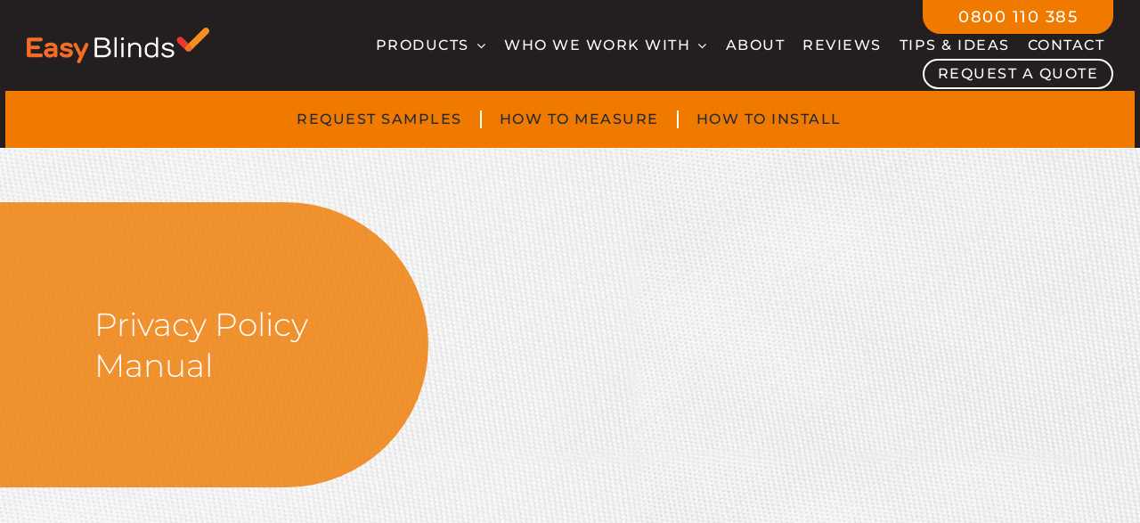

--- FILE ---
content_type: text/html; charset=UTF-8
request_url: https://www.easyblinds.co.nz/about-us/privacy-policy-manual/
body_size: 20191
content:
<!DOCTYPE html>
<html class="avada-html-layout-wide avada-html-header-position-top" lang="en-US">
<head>
	<meta http-equiv="X-UA-Compatible" content="IE=edge" />
	<meta http-equiv="Content-Type" content="text/html; charset=utf-8"/>
	<meta name="viewport" content="width=device-width, initial-scale=1" />
	<meta name='robots' content='index, follow, max-image-preview:large, max-snippet:-1, max-video-preview:-1' />

<!-- Google Tag Manager for WordPress by gtm4wp.com -->
<script data-cfasync="false" data-pagespeed-no-defer>
	var gtm4wp_datalayer_name = "EasyBlinds";
	var EasyBlinds = EasyBlinds || [];
</script>
<!-- End Google Tag Manager for WordPress by gtm4wp.com -->
	<!-- This site is optimized with the Yoast SEO plugin v23.5 - https://yoast.com/wordpress/plugins/seo/ -->
	<title>Privacy Policies Relating to Handling of Information</title>
	<meta name="description" content="Our privacy policy manual which includes all of our policies relating to the handling of information both on our website and communications." />
	<link rel="canonical" href="https://www.easyblinds.co.nz/about-us/privacy-policy-manual/" />
	<meta property="og:locale" content="en_US" />
	<meta property="og:type" content="article" />
	<meta property="og:title" content="Privacy Policies Relating to Handling of Information" />
	<meta property="og:description" content="Our privacy policy manual which includes all of our policies relating to the handling of information both on our website and communications." />
	<meta property="og:url" content="https://www.easyblinds.co.nz/about-us/privacy-policy-manual/" />
	<meta property="og:site_name" content="Easy Blinds" />
	<meta property="article:publisher" content="https://www.facebook.com/easyblindsnz/" />
	<meta property="article:modified_time" content="2024-01-18T02:43:09+00:00" />
	<meta name="twitter:card" content="summary_large_image" />
	<script type="application/ld+json" class="yoast-schema-graph">{"@context":"https://schema.org","@graph":[{"@type":"WebPage","@id":"https://www.easyblinds.co.nz/about-us/privacy-policy-manual/","url":"https://www.easyblinds.co.nz/about-us/privacy-policy-manual/","name":"Privacy Policies Relating to Handling of Information","isPartOf":{"@id":"https://www.easyblinds.co.nz/#website"},"datePublished":"2018-08-15T23:48:10+00:00","dateModified":"2024-01-18T02:43:09+00:00","description":"Our privacy policy manual which includes all of our policies relating to the handling of information both on our website and communications.","breadcrumb":{"@id":"https://www.easyblinds.co.nz/about-us/privacy-policy-manual/#breadcrumb"},"inLanguage":"en-US","potentialAction":[{"@type":"ReadAction","target":["https://www.easyblinds.co.nz/about-us/privacy-policy-manual/"]}]},{"@type":"BreadcrumbList","@id":"https://www.easyblinds.co.nz/about-us/privacy-policy-manual/#breadcrumb","itemListElement":[{"@type":"ListItem","position":1,"name":"Home","item":"https://www.easyblinds.co.nz/"},{"@type":"ListItem","position":2,"name":"About Us","item":"https://www.easyblinds.co.nz/about-us/"},{"@type":"ListItem","position":3,"name":"Privacy Policy Manual"}]},{"@type":"WebSite","@id":"https://www.easyblinds.co.nz/#website","url":"https://www.easyblinds.co.nz/","name":"Easy Blinds","description":"Custom Made Blinds","publisher":{"@id":"https://www.easyblinds.co.nz/#organization"},"potentialAction":[{"@type":"SearchAction","target":{"@type":"EntryPoint","urlTemplate":"https://www.easyblinds.co.nz/?s={search_term_string}"},"query-input":{"@type":"PropertyValueSpecification","valueRequired":true,"valueName":"search_term_string"}}],"inLanguage":"en-US"},{"@type":"Organization","@id":"https://www.easyblinds.co.nz/#organization","name":"Easy Blinds","url":"https://www.easyblinds.co.nz/","logo":{"@type":"ImageObject","inLanguage":"en-US","@id":"https://www.easyblinds.co.nz/#/schema/logo/image/","url":"https://www.easyblinds.co.nz/wp-content/uploads/2022/06/logo-55h.png","contentUrl":"https://www.easyblinds.co.nz/wp-content/uploads/2022/06/logo-55h.png","width":279,"height":55,"caption":"Easy Blinds"},"image":{"@id":"https://www.easyblinds.co.nz/#/schema/logo/image/"},"sameAs":["https://www.facebook.com/easyblindsnz/","https://www.instagram.com/easyblindsnz/","https://www.youtube.com/channel/UCfolJ09awjrzj_YXQDX8DBA"]}]}</script>
	<!-- / Yoast SEO plugin. -->


					<link rel="shortcut icon" href="https://www.easyblinds.co.nz/wp-content/uploads/2022/06/eb-favicon.png" type="image/x-icon" />
		
		
		
				<link rel='stylesheet' id='formidable-css' href='https://www.easyblinds.co.nz/wp-content/plugins/formidable/css/formidableforms.css?ver=25120' type='text/css' media='all' />
<style id='filebird-block-filebird-gallery-style-inline-css' type='text/css'>
ul.filebird-block-filebird-gallery{margin:auto!important;padding:0!important;width:100%}ul.filebird-block-filebird-gallery.layout-grid{display:grid;grid-gap:20px;align-items:stretch;grid-template-columns:repeat(var(--columns),1fr);justify-items:stretch}ul.filebird-block-filebird-gallery.layout-grid li img{border:1px solid #ccc;box-shadow:2px 2px 6px 0 rgba(0,0,0,.3);height:100%;max-width:100%;-o-object-fit:cover;object-fit:cover;width:100%}ul.filebird-block-filebird-gallery.layout-masonry{-moz-column-count:var(--columns);-moz-column-gap:var(--space);column-gap:var(--space);-moz-column-width:var(--min-width);columns:var(--min-width) var(--columns);display:block;overflow:auto}ul.filebird-block-filebird-gallery.layout-masonry li{margin-bottom:var(--space)}ul.filebird-block-filebird-gallery li{list-style:none}ul.filebird-block-filebird-gallery li figure{height:100%;margin:0;padding:0;position:relative;width:100%}ul.filebird-block-filebird-gallery li figure figcaption{background:linear-gradient(0deg,rgba(0,0,0,.7),rgba(0,0,0,.3) 70%,transparent);bottom:0;box-sizing:border-box;color:#fff;font-size:.8em;margin:0;max-height:100%;overflow:auto;padding:3em .77em .7em;position:absolute;text-align:center;width:100%;z-index:2}ul.filebird-block-filebird-gallery li figure figcaption a{color:inherit}

</style>
<link rel='stylesheet' id='parent-style-css' href='https://www.easyblinds.co.nz/wp-content/themes/Avada/style.css?ver=6.4.7' type='text/css' media='all' />
<link rel='stylesheet' id='child-style-css' href='https://www.easyblinds.co.nz/wp-content/themes/child/style.css?ver=6.4.7' type='text/css' media='all' />
<link rel='stylesheet' id='fusion-dynamic-css-css' href='https://www.easyblinds.co.nz/wp-content/uploads/fusion-styles/9b7894bdc6f128a6bc06d9a49f0efc5a.min.css?ver=3.10.1' type='text/css' media='all' />
<link rel='stylesheet' id='avada-fullwidth-md-css' href='https://www.easyblinds.co.nz/wp-content/plugins/fusion-builder/assets/css/media/fullwidth-md.min.css?ver=3.10.1' type='text/css' media='only screen and (max-width: 1024px)' />
<link rel='stylesheet' id='avada-fullwidth-sm-css' href='https://www.easyblinds.co.nz/wp-content/plugins/fusion-builder/assets/css/media/fullwidth-sm.min.css?ver=3.10.1' type='text/css' media='only screen and (max-width: 640px)' />
<link rel='stylesheet' id='avada-icon-md-css' href='https://www.easyblinds.co.nz/wp-content/plugins/fusion-builder/assets/css/media/icon-md.min.css?ver=3.10.1' type='text/css' media='only screen and (max-width: 1024px)' />
<link rel='stylesheet' id='avada-icon-sm-css' href='https://www.easyblinds.co.nz/wp-content/plugins/fusion-builder/assets/css/media/icon-sm.min.css?ver=3.10.1' type='text/css' media='only screen and (max-width: 640px)' />
<link rel='stylesheet' id='avada-grid-md-css' href='https://www.easyblinds.co.nz/wp-content/plugins/fusion-builder/assets/css/media/grid-md.min.css?ver=7.10.1' type='text/css' media='only screen and (max-width: 1024px)' />
<link rel='stylesheet' id='avada-grid-sm-css' href='https://www.easyblinds.co.nz/wp-content/plugins/fusion-builder/assets/css/media/grid-sm.min.css?ver=7.10.1' type='text/css' media='only screen and (max-width: 640px)' />
<link rel='stylesheet' id='avada-image-md-css' href='https://www.easyblinds.co.nz/wp-content/plugins/fusion-builder/assets/css/media/image-md.min.css?ver=7.10.1' type='text/css' media='only screen and (max-width: 1024px)' />
<link rel='stylesheet' id='avada-image-sm-css' href='https://www.easyblinds.co.nz/wp-content/plugins/fusion-builder/assets/css/media/image-sm.min.css?ver=7.10.1' type='text/css' media='only screen and (max-width: 640px)' />
<link rel='stylesheet' id='avada-social-links-md-css' href='https://www.easyblinds.co.nz/wp-content/plugins/fusion-builder/assets/css/media/social-links-md.min.css?ver=7.10.1' type='text/css' media='only screen and (max-width: 1024px)' />
<link rel='stylesheet' id='avada-social-links-sm-css' href='https://www.easyblinds.co.nz/wp-content/plugins/fusion-builder/assets/css/media/social-links-sm.min.css?ver=7.10.1' type='text/css' media='only screen and (max-width: 640px)' />
<link rel='stylesheet' id='avada-tabs-lg-min-css' href='https://www.easyblinds.co.nz/wp-content/plugins/fusion-builder/assets/css/media/tabs-lg-min.min.css?ver=7.10.1' type='text/css' media='only screen and (min-width: 640px)' />
<link rel='stylesheet' id='avada-tabs-lg-max-css' href='https://www.easyblinds.co.nz/wp-content/plugins/fusion-builder/assets/css/media/tabs-lg-max.min.css?ver=7.10.1' type='text/css' media='only screen and (max-width: 640px)' />
<link rel='stylesheet' id='avada-tabs-md-css' href='https://www.easyblinds.co.nz/wp-content/plugins/fusion-builder/assets/css/media/tabs-md.min.css?ver=7.10.1' type='text/css' media='only screen and (max-width: 1024px)' />
<link rel='stylesheet' id='avada-tabs-sm-css' href='https://www.easyblinds.co.nz/wp-content/plugins/fusion-builder/assets/css/media/tabs-sm.min.css?ver=7.10.1' type='text/css' media='only screen and (max-width: 640px)' />
<link rel='stylesheet' id='awb-title-md-css' href='https://www.easyblinds.co.nz/wp-content/plugins/fusion-builder/assets/css/media/title-md.min.css?ver=3.10.1' type='text/css' media='only screen and (max-width: 1024px)' />
<link rel='stylesheet' id='awb-title-sm-css' href='https://www.easyblinds.co.nz/wp-content/plugins/fusion-builder/assets/css/media/title-sm.min.css?ver=3.10.1' type='text/css' media='only screen and (max-width: 640px)' />
<link rel='stylesheet' id='avada-swiper-md-css' href='https://www.easyblinds.co.nz/wp-content/plugins/fusion-builder/assets/css/media/swiper-md.min.css?ver=7.10.1' type='text/css' media='only screen and (max-width: 1024px)' />
<link rel='stylesheet' id='avada-swiper-sm-css' href='https://www.easyblinds.co.nz/wp-content/plugins/fusion-builder/assets/css/media/swiper-sm.min.css?ver=7.10.1' type='text/css' media='only screen and (max-width: 640px)' />
<link rel='stylesheet' id='avada-post-cards-md-css' href='https://www.easyblinds.co.nz/wp-content/plugins/fusion-builder/assets/css/media/post-cards-md.min.css?ver=7.10.1' type='text/css' media='only screen and (max-width: 1024px)' />
<link rel='stylesheet' id='avada-post-cards-sm-css' href='https://www.easyblinds.co.nz/wp-content/plugins/fusion-builder/assets/css/media/post-cards-sm.min.css?ver=7.10.1' type='text/css' media='only screen and (max-width: 640px)' />
<link rel='stylesheet' id='avada-facebook-page-md-css' href='https://www.easyblinds.co.nz/wp-content/plugins/fusion-builder/assets/css/media/facebook-page-md.min.css?ver=7.10.1' type='text/css' media='only screen and (max-width: 1024px)' />
<link rel='stylesheet' id='avada-facebook-page-sm-css' href='https://www.easyblinds.co.nz/wp-content/plugins/fusion-builder/assets/css/media/facebook-page-sm.min.css?ver=7.10.1' type='text/css' media='only screen and (max-width: 640px)' />
<link rel='stylesheet' id='awb-meta-md-css' href='https://www.easyblinds.co.nz/wp-content/plugins/fusion-builder/assets/css/media/meta-md.min.css?ver=7.10.1' type='text/css' media='only screen and (max-width: 1024px)' />
<link rel='stylesheet' id='awb-meta-sm-css' href='https://www.easyblinds.co.nz/wp-content/plugins/fusion-builder/assets/css/media/meta-sm.min.css?ver=7.10.1' type='text/css' media='only screen and (max-width: 640px)' />
<link rel='stylesheet' id='awb-layout-colums-md-css' href='https://www.easyblinds.co.nz/wp-content/plugins/fusion-builder/assets/css/media/layout-columns-md.min.css?ver=3.10.1' type='text/css' media='only screen and (max-width: 1024px)' />
<link rel='stylesheet' id='awb-layout-colums-sm-css' href='https://www.easyblinds.co.nz/wp-content/plugins/fusion-builder/assets/css/media/layout-columns-sm.min.css?ver=3.10.1' type='text/css' media='only screen and (max-width: 640px)' />
<link rel='stylesheet' id='avada-max-1c-css' href='https://www.easyblinds.co.nz/wp-content/themes/Avada/assets/css/media/max-1c.min.css?ver=7.10.1' type='text/css' media='only screen and (max-width: 640px)' />
<link rel='stylesheet' id='avada-max-2c-css' href='https://www.easyblinds.co.nz/wp-content/themes/Avada/assets/css/media/max-2c.min.css?ver=7.10.1' type='text/css' media='only screen and (max-width: 712px)' />
<link rel='stylesheet' id='avada-min-2c-max-3c-css' href='https://www.easyblinds.co.nz/wp-content/themes/Avada/assets/css/media/min-2c-max-3c.min.css?ver=7.10.1' type='text/css' media='only screen and (min-width: 712px) and (max-width: 784px)' />
<link rel='stylesheet' id='avada-min-3c-max-4c-css' href='https://www.easyblinds.co.nz/wp-content/themes/Avada/assets/css/media/min-3c-max-4c.min.css?ver=7.10.1' type='text/css' media='only screen and (min-width: 784px) and (max-width: 856px)' />
<link rel='stylesheet' id='avada-min-4c-max-5c-css' href='https://www.easyblinds.co.nz/wp-content/themes/Avada/assets/css/media/min-4c-max-5c.min.css?ver=7.10.1' type='text/css' media='only screen and (min-width: 856px) and (max-width: 928px)' />
<link rel='stylesheet' id='avada-min-5c-max-6c-css' href='https://www.easyblinds.co.nz/wp-content/themes/Avada/assets/css/media/min-5c-max-6c.min.css?ver=7.10.1' type='text/css' media='only screen and (min-width: 928px) and (max-width: 1000px)' />
<link rel='stylesheet' id='avada-min-shbp-css' href='https://www.easyblinds.co.nz/wp-content/themes/Avada/assets/css/media/min-shbp.min.css?ver=7.10.1' type='text/css' media='only screen and (min-width: 801px)' />
<link rel='stylesheet' id='avada-max-shbp-css' href='https://www.easyblinds.co.nz/wp-content/themes/Avada/assets/css/media/max-shbp.min.css?ver=7.10.1' type='text/css' media='only screen and (max-width: 800px)' />
<link rel='stylesheet' id='avada-max-sh-shbp-css' href='https://www.easyblinds.co.nz/wp-content/themes/Avada/assets/css/media/max-sh-shbp.min.css?ver=7.10.1' type='text/css' media='only screen and (max-width: 800px)' />
<link rel='stylesheet' id='avada-min-768-max-1024-p-css' href='https://www.easyblinds.co.nz/wp-content/themes/Avada/assets/css/media/min-768-max-1024-p.min.css?ver=7.10.1' type='text/css' media='only screen and (min-device-width: 768px) and (max-device-width: 1024px) and (orientation: portrait)' />
<link rel='stylesheet' id='avada-min-768-max-1024-l-css' href='https://www.easyblinds.co.nz/wp-content/themes/Avada/assets/css/media/min-768-max-1024-l.min.css?ver=7.10.1' type='text/css' media='only screen and (min-device-width: 768px) and (max-device-width: 1024px) and (orientation: landscape)' />
<link rel='stylesheet' id='avada-max-sh-cbp-css' href='https://www.easyblinds.co.nz/wp-content/themes/Avada/assets/css/media/max-sh-cbp.min.css?ver=7.10.1' type='text/css' media='only screen and (max-width: 800px)' />
<link rel='stylesheet' id='avada-max-sh-sbp-css' href='https://www.easyblinds.co.nz/wp-content/themes/Avada/assets/css/media/max-sh-sbp.min.css?ver=7.10.1' type='text/css' media='only screen and (max-width: 800px)' />
<link rel='stylesheet' id='avada-max-sh-640-css' href='https://www.easyblinds.co.nz/wp-content/themes/Avada/assets/css/media/max-sh-640.min.css?ver=7.10.1' type='text/css' media='only screen and (max-width: 640px)' />
<link rel='stylesheet' id='avada-max-shbp-18-css' href='https://www.easyblinds.co.nz/wp-content/themes/Avada/assets/css/media/max-shbp-18.min.css?ver=7.10.1' type='text/css' media='only screen and (max-width: 782px)' />
<link rel='stylesheet' id='avada-max-shbp-32-css' href='https://www.easyblinds.co.nz/wp-content/themes/Avada/assets/css/media/max-shbp-32.min.css?ver=7.10.1' type='text/css' media='only screen and (max-width: 768px)' />
<link rel='stylesheet' id='avada-min-sh-cbp-css' href='https://www.easyblinds.co.nz/wp-content/themes/Avada/assets/css/media/min-sh-cbp.min.css?ver=7.10.1' type='text/css' media='only screen and (min-width: 800px)' />
<link rel='stylesheet' id='avada-max-640-css' href='https://www.easyblinds.co.nz/wp-content/themes/Avada/assets/css/media/max-640.min.css?ver=7.10.1' type='text/css' media='only screen and (max-device-width: 640px)' />
<link rel='stylesheet' id='avada-max-main-css' href='https://www.easyblinds.co.nz/wp-content/themes/Avada/assets/css/media/max-main.min.css?ver=7.10.1' type='text/css' media='only screen and (max-width: 1000px)' />
<link rel='stylesheet' id='avada-max-cbp-css' href='https://www.easyblinds.co.nz/wp-content/themes/Avada/assets/css/media/max-cbp.min.css?ver=7.10.1' type='text/css' media='only screen and (max-width: 800px)' />
<link rel='stylesheet' id='avada-max-sh-cbp-social-sharing-css' href='https://www.easyblinds.co.nz/wp-content/themes/Avada/assets/css/media/max-sh-cbp-social-sharing.min.css?ver=7.10.1' type='text/css' media='only screen and (max-width: 800px)' />
<link rel='stylesheet' id='fb-max-sh-cbp-css' href='https://www.easyblinds.co.nz/wp-content/plugins/fusion-builder/assets/css/media/max-sh-cbp.min.css?ver=3.10.1' type='text/css' media='only screen and (max-width: 800px)' />
<link rel='stylesheet' id='fb-min-768-max-1024-p-css' href='https://www.easyblinds.co.nz/wp-content/plugins/fusion-builder/assets/css/media/min-768-max-1024-p.min.css?ver=3.10.1' type='text/css' media='only screen and (min-device-width: 768px) and (max-device-width: 1024px) and (orientation: portrait)' />
<link rel='stylesheet' id='fb-max-640-css' href='https://www.easyblinds.co.nz/wp-content/plugins/fusion-builder/assets/css/media/max-640.min.css?ver=3.10.1' type='text/css' media='only screen and (max-device-width: 640px)' />
<link rel='stylesheet' id='fb-max-1c-css' href='https://www.easyblinds.co.nz/wp-content/plugins/fusion-builder/assets/css/media/max-1c.css?ver=3.10.1' type='text/css' media='only screen and (max-width: 640px)' />
<link rel='stylesheet' id='fb-max-2c-css' href='https://www.easyblinds.co.nz/wp-content/plugins/fusion-builder/assets/css/media/max-2c.css?ver=3.10.1' type='text/css' media='only screen and (max-width: 712px)' />
<link rel='stylesheet' id='fb-min-2c-max-3c-css' href='https://www.easyblinds.co.nz/wp-content/plugins/fusion-builder/assets/css/media/min-2c-max-3c.css?ver=3.10.1' type='text/css' media='only screen and (min-width: 712px) and (max-width: 784px)' />
<link rel='stylesheet' id='fb-min-3c-max-4c-css' href='https://www.easyblinds.co.nz/wp-content/plugins/fusion-builder/assets/css/media/min-3c-max-4c.css?ver=3.10.1' type='text/css' media='only screen and (min-width: 784px) and (max-width: 856px)' />
<link rel='stylesheet' id='fb-min-4c-max-5c-css' href='https://www.easyblinds.co.nz/wp-content/plugins/fusion-builder/assets/css/media/min-4c-max-5c.css?ver=3.10.1' type='text/css' media='only screen and (min-width: 856px) and (max-width: 928px)' />
<link rel='stylesheet' id='fb-min-5c-max-6c-css' href='https://www.easyblinds.co.nz/wp-content/plugins/fusion-builder/assets/css/media/min-5c-max-6c.css?ver=3.10.1' type='text/css' media='only screen and (min-width: 928px) and (max-width: 1000px)' />
<link rel='stylesheet' id='avada-off-canvas-md-css' href='https://www.easyblinds.co.nz/wp-content/plugins/fusion-builder/assets/css/media/off-canvas-md.min.css?ver=7.10.1' type='text/css' media='only screen and (max-width: 1024px)' />
<link rel='stylesheet' id='avada-off-canvas-sm-css' href='https://www.easyblinds.co.nz/wp-content/plugins/fusion-builder/assets/css/media/off-canvas-sm.min.css?ver=7.10.1' type='text/css' media='only screen and (max-width: 640px)' />
<script type="text/javascript" src="https://www.easyblinds.co.nz/wp-includes/js/jquery/jquery.min.js?ver=3.7.1" id="jquery-core-js"></script>
<link rel="https://api.w.org/" href="https://www.easyblinds.co.nz/wp-json/" /><link rel="alternate" type="application/json" href="https://www.easyblinds.co.nz/wp-json/wp/v2/pages/15817" /><link rel="EditURI" type="application/rsd+xml" title="RSD" href="https://www.easyblinds.co.nz/xmlrpc.php?rsd" />
<meta name="generator" content="WordPress 6.4.7" />
<link rel='shortlink' href='https://www.easyblinds.co.nz/?p=15817' />
<link rel="alternate" type="application/json+oembed" href="https://www.easyblinds.co.nz/wp-json/oembed/1.0/embed?url=https%3A%2F%2Fwww.easyblinds.co.nz%2Fabout-us%2Fprivacy-policy-manual%2F" />
<link rel="alternate" type="text/xml+oembed" href="https://www.easyblinds.co.nz/wp-json/oembed/1.0/embed?url=https%3A%2F%2Fwww.easyblinds.co.nz%2Fabout-us%2Fprivacy-policy-manual%2F&#038;format=xml" />
		<script type="text/javascript">
				(function(c,l,a,r,i,t,y){
					c[a]=c[a]||function(){(c[a].q=c[a].q||[]).push(arguments)};t=l.createElement(r);t.async=1;
					t.src="https://www.clarity.ms/tag/"+i+"?ref=wordpress";y=l.getElementsByTagName(r)[0];y.parentNode.insertBefore(t,y);
				})(window, document, "clarity", "script", "qqc88ay5ng");
		</script>
		
<!--BEGIN: TRACKING CODE MANAGER (v2.5.0) BY INTELLYWP.COM IN HEAD//-->
<script type="text/javascript">
  var _ss = _ss || [];
    _ss.push(['_setDomain', 'https://koi-3QNF7JIV7M.marketingautomation.services/net']);
  _ss.push(['_setAccount', 'KOI-41VCKDN4BM']);
  _ss.push(['_trackPageView']);
(function() {
  var ss = document.createElement('script');
  ss.type = 'text/javascript'; ss.async = true;
    ss.src = ('https:' == document.location.protocol ? 'https://' : 'http://') + 'koi-3QNF7JIV7M.marketingautomation.services/client/ss.js?ver=1.1.1';
  var scr = document.getElementsByTagName('script')[0];
  scr.parentNode.insertBefore(ss, scr);
})();
</script>
<!--END: https://wordpress.org/plugins/tracking-code-manager IN HEAD//--><script type="text/javascript">
(function(url){
	if(/(?:Chrome\/26\.0\.1410\.63 Safari\/537\.31|WordfenceTestMonBot)/.test(navigator.userAgent)){ return; }
	var addEvent = function(evt, handler) {
		if (window.addEventListener) {
			document.addEventListener(evt, handler, false);
		} else if (window.attachEvent) {
			document.attachEvent('on' + evt, handler);
		}
	};
	var removeEvent = function(evt, handler) {
		if (window.removeEventListener) {
			document.removeEventListener(evt, handler, false);
		} else if (window.detachEvent) {
			document.detachEvent('on' + evt, handler);
		}
	};
	var evts = 'contextmenu dblclick drag dragend dragenter dragleave dragover dragstart drop keydown keypress keyup mousedown mousemove mouseout mouseover mouseup mousewheel scroll'.split(' ');
	var logHuman = function() {
		if (window.wfLogHumanRan) { return; }
		window.wfLogHumanRan = true;
		var wfscr = document.createElement('script');
		wfscr.type = 'text/javascript';
		wfscr.async = true;
		wfscr.src = url + '&r=' + Math.random();
		(document.getElementsByTagName('head')[0]||document.getElementsByTagName('body')[0]).appendChild(wfscr);
		for (var i = 0; i < evts.length; i++) {
			removeEvent(evts[i], logHuman);
		}
	};
	for (var i = 0; i < evts.length; i++) {
		addEvent(evts[i], logHuman);
	}
})('//www.easyblinds.co.nz/?wordfence_lh=1&hid=475F8D2854B40FDA06B5B6CB1DC520DC');
</script><script type="text/javascript">document.documentElement.className += " js";</script>

<!-- Google Tag Manager for WordPress by gtm4wp.com -->
<!-- GTM Container placement set to manual -->
<script data-cfasync="false" data-pagespeed-no-defer type="text/javascript">
	var dataLayer_content = {"visitorLoginState":"logged-out","visitorType":"visitor-logged-out","visitorEmail":"","visitorEmailHash":"","pageTitle":"Privacy Policies Relating to Handling of Information","pagePostType":"page","pagePostType2":"single-page","pagePostAuthorID":26,"pagePostAuthor":"Easy Blinds","pagePostDate":"August 16, 2018","pagePostDateYear":2018,"pagePostDateMonth":8,"pagePostDateDay":16,"pagePostDateDayName":"Thursday","pagePostDateHour":11,"pagePostDateMinute":48,"pagePostDateIso":"2018-08-16T11:48:10+12:00","pagePostDateUnix":1534420090,"pagePostTerms":{"meta":{"slide_template":"default","pagebuilder":"a:1:{s:8:\"settings\";a:9:{s:15:\"layout-sidebars\";s:7:\"default\";s:21:\"selected-sidebar-name\";s:7:\"Default\";s:15:\"show_title_area\";s:3:\"yes\";s:20:\"show_breadcrumb_area\";s:3:\"yes\";s:11:\"header_type\";s:6:\"type12\";s:10:\"style_type\";s:13:\"demo-style-12\";s:9:\"menu_type\";s:7:\"default\";s:11:\"footer_type\";s:6:\"type12\";s:17:\"show_tagline_area\";s:3:\"yes\";}}","pyre_slider_type":"no","pyre_wooslider":0,"pyre_slider_position":"default","pyre_avada_rev_styles":"default","pyre_fallback":"","pyre_fallback_id":"","pyre_demo_slider":"","pyre_main_top_padding":"","pyre_main_bottom_padding":"","pyre_hundredp_padding":"","pyre_show_first_featured_image":"no","pyre_display_header":"yes","pyre_header_100_width":"default","pyre_combined_header_bg_color":"","pyre_mobile_header_bg_color":"","pyre_header_bg":"","pyre_header_bg_id":"","pyre_header_bg_full":"no","pyre_header_bg_repeat":"repeat","pyre_displayed_menu":"default","pyre_display_footer":"default","pyre_display_copyright":"default","pyre_footer_100_width":"default","pyre_sidebar_position":"default","pyre_responsive_sidebar_order":"","pyre_sidebar_sticky":"default","pyre_sidebar_bg_color":"","pyre_page_bg_layout":"default","pyre_page_bg_color":"","pyre_page_bg":"","pyre_page_bg_id":"","pyre_page_bg_full":"no","pyre_page_bg_repeat":"default","pyre_wide_page_bg_color":"","pyre_wide_page_bg":"","pyre_wide_page_bg_id":"","pyre_wide_page_bg_full":"no","pyre_wide_page_bg_repeat":"default","pyre_page_title":"default","pyre_page_title_breadcrumbs_search_bar":"default","pyre_page_title_text":"default","pyre_page_title_text_alignment":"default","pyre_page_title_custom_text":"","pyre_page_title_text_size":"","pyre_page_title_font_color":"","pyre_page_title_line_height":"","pyre_page_title_custom_subheader":"","pyre_page_title_custom_subheader_text_size":"","pyre_page_title_subheader_font_color":"","pyre_page_title_100_width":"default","pyre_page_title_height":"","pyre_page_title_mobile_height":"","pyre_page_title_bar_bg_color":"","pyre_page_title_bar_borders_color":"","pyre_page_title_bar_bg":"","pyre_page_title_bar_bg_id":"","pyre_page_title_bar_bg_retina":"","pyre_page_title_bar_bg_retina_id":"","pyre_page_title_bar_bg_full":"default","pyre_page_title_bg_parallax":"default","fusion_builder_status":"","kd_featured-image-2_page_id":"","kd_featured-image-3_page_id":"","kd_featured-image-4_page_id":"","kd_featured-image-5_page_id":"","sbg_selected_sidebar":"a:1:{i:0;s:1:\"0\";}","sbg_selected_sidebar_replacement":"a:1:{i:0;s:15:\"default_sidebar\";}","sbg_selected_sidebar_2":"a:1:{i:0;s:1:\"0\";}","sbg_selected_sidebar_2_replacement":"a:1:{i:0;s:15:\"default_sidebar\";}","avada_post_views_count":595,"avada_today_post_views_count":1,"avada_post_views_count_today_date":"19-01-2026","blind_ptb_image":""}},"browserName":"","browserVersion":"","browserEngineName":"","browserEngineVersion":"","osName":"","osVersion":"","deviceType":"bot","deviceManufacturer":"","deviceModel":"","postCountOnPage":1,"postCountTotal":1,"postID":15817,"postFormat":"standard"};
	EasyBlinds.push( dataLayer_content );
</script>
<script data-cfasync="false" data-pagespeed-no-defer type="text/javascript">
(function(w,d,s,l,i){w[l]=w[l]||[];w[l].push({'gtm.start':
new Date().getTime(),event:'gtm.js'});var f=d.getElementsByTagName(s)[0],
j=d.createElement(s),dl=l!='dataLayer'?'&l='+l:'';j.async=true;j.src=
'//www.googletagmanager.com/gtm.js?id='+i+dl;f.parentNode.insertBefore(j,f);
})(window,document,'script','EasyBlinds','GTM-T3CHWTD5');
</script>
<!-- End Google Tag Manager for WordPress by gtm4wp.com --><style type="text/css" id="css-fb-visibility">@media screen and (max-width: 640px){.fusion-no-small-visibility{display:none !important;}body .sm-text-align-center{text-align:center !important;}body .sm-text-align-left{text-align:left !important;}body .sm-text-align-right{text-align:right !important;}body .sm-flex-align-center{justify-content:center !important;}body .sm-flex-align-flex-start{justify-content:flex-start !important;}body .sm-flex-align-flex-end{justify-content:flex-end !important;}body .sm-mx-auto{margin-left:auto !important;margin-right:auto !important;}body .sm-ml-auto{margin-left:auto !important;}body .sm-mr-auto{margin-right:auto !important;}body .fusion-absolute-position-small{position:absolute;top:auto;width:100%;}.awb-sticky.awb-sticky-small{ position: sticky; top: var(--awb-sticky-offset,0); }}@media screen and (min-width: 641px) and (max-width: 1024px){.fusion-no-medium-visibility{display:none !important;}body .md-text-align-center{text-align:center !important;}body .md-text-align-left{text-align:left !important;}body .md-text-align-right{text-align:right !important;}body .md-flex-align-center{justify-content:center !important;}body .md-flex-align-flex-start{justify-content:flex-start !important;}body .md-flex-align-flex-end{justify-content:flex-end !important;}body .md-mx-auto{margin-left:auto !important;margin-right:auto !important;}body .md-ml-auto{margin-left:auto !important;}body .md-mr-auto{margin-right:auto !important;}body .fusion-absolute-position-medium{position:absolute;top:auto;width:100%;}.awb-sticky.awb-sticky-medium{ position: sticky; top: var(--awb-sticky-offset,0); }}@media screen and (min-width: 1025px){.fusion-no-large-visibility{display:none !important;}body .lg-text-align-center{text-align:center !important;}body .lg-text-align-left{text-align:left !important;}body .lg-text-align-right{text-align:right !important;}body .lg-flex-align-center{justify-content:center !important;}body .lg-flex-align-flex-start{justify-content:flex-start !important;}body .lg-flex-align-flex-end{justify-content:flex-end !important;}body .lg-mx-auto{margin-left:auto !important;margin-right:auto !important;}body .lg-ml-auto{margin-left:auto !important;}body .lg-mr-auto{margin-right:auto !important;}body .fusion-absolute-position-large{position:absolute;top:auto;width:100%;}.awb-sticky.awb-sticky-large{ position: sticky; top: var(--awb-sticky-offset,0); }}</style><link rel="icon" href="https://www.easyblinds.co.nz/wp-content/uploads/2022/06/eb-favicon-66x66.png" sizes="32x32" />
<link rel="icon" href="https://www.easyblinds.co.nz/wp-content/uploads/2022/06/eb-favicon-200x200.png" sizes="192x192" />
<link rel="apple-touch-icon" href="https://www.easyblinds.co.nz/wp-content/uploads/2022/06/eb-favicon-200x200.png" />
<meta name="msapplication-TileImage" content="https://www.easyblinds.co.nz/wp-content/uploads/2022/06/eb-favicon-300x300.png" />
		<style type="text/css" id="wp-custom-css">
			/* easyblinds 2023 project new style */
/* header bg override */
.fusion-tb-header {
	background-color:#f07a00!important;
}

/* header menu */
.menu-button a .menu-text {
	padding: 5px 15px!important;
	border: 2px solid #ffffff!important;
	border-radius:25px!important;
	transition: 0.3s;
}

.menu-button a .menu-text:hover {
	padding: 5px 15px!important;
	border: 2px solid #f07a00!important;
	border-radius:25px!important;
	background-color: #f07a00;
	transition: 0.3s;
}

/* 2nd menu bar */
ul#menu-2nd-menu li:last-child .awb-menu__main-background-default,
ul#menu-2nd-menu li:last-child .awb-menu__main-background-active {
	border-right-width:0px!important;
}

/* page title bar */
.ptb-heading {
	min-height:200px;
	display:flex!important;
}

/* homepage tick blocks - black divider for pc only */
@media only screen and (min-width: 767px) {
	.homepage-ticks .fusion_builder_column_1_5 .fusion-title {
		padding: 0px 20px;
		border-right: 2px solid #000000;
		min-height:58px!important;
	}

	.homepage-ticks .fusion_builder_column_1_5:last-child .fusion-title {
		padding: 0px 20px;
		border-right: 0px solid #000000;
	}
}

/* homepage how it works style */
.homepage-works {
	background: #ed5505;
    text-align: center;
    width: 80px;
    height: 80px;
    line-height: 80px;
    border-radius: 50%;
    font-size: 40px;
    color: white;
}

/* toggle fabric colour tabs style */
.fusion-accordian .fusion-toggle-icon-right .fusion-toggle-heading {
	text-align:center;
}

.fusion-accordian .fusion-panel.fusion-toggle-no-divider.fusion-toggle-boxed-mode .panel-body {
	background-color:#ffffff!important;
}

/* venetian page view colours absolute button with modal style */
.colourtab-modal {
	background-color:#f17a00;
	color:#ffffff;
	padding: 10px 30px;
    font-weight: 600;
}

/* mega menu */
.awb-menu.awb-menu_desktop .fusion-megamenu-wrapper .fusion-megamenu-holder .fusion-megamenu .fusion-megamenu-submenu .fusion-megamenu-title {
	padding: 0 20px 12px!important;
}

.awb-menu.awb-menu_desktop .fusion-megamenu-wrapper .fusion-megamenu-submenu .sub-menu a {
	padding-top:0px!important;
}

.awb-menu.awb-menu_desktop .awb-justify-title {
	font-size:14px!important;
	font-weight:bold!important;
	color:#ffffff;
}

.awb-menu.awb-menu_desktop .awb-justify-title:hover {
	color:#f07a00!important;
}

/* product post card hover effect override */
.fusion-rollover-override .fusion-rollover {
	height: 35% !important;
  	margin: auto !important;
	transform:none !important;
	opacity:1 !important;
	margin-bottom:0!important;
}

.fusion-rollover-override .fusion-rollover:hover {
	transform: scaleY(1);
	height: 100% !important;
	background-image: linear-gradient(to top,var(--image_gradient_bottom_color) 0,var(--image_gradient_top_color) 100%);
}

/* homepage fusion slider style - PC only */
@media only screen and (min-width: 767px) {
.tfs-slider .slide-content-container .slide-content {
	margin-left:5%!important;
}

.tfs-slider .slide-content-container {
	background-color:rgba(240,122,0,0.8)!important;
	width:40%!important;
	border-radius:0px 200px 200px 0px!important;
	animation: fadeIn 1s;
}

.tfs-slider .slide-content-container .heading {
	margin: 120px 60px!important;
}
	
.tfs-slider .slide-content-container .heading h1 {
	color:#ffffff!important;
}
}

/* homepage fusion slider style - mobile only */
.fusion-slider-109 .fusion-title {
	margin-top:20px!important;
}

/* 20231110 - formidable form style */
/* self-measurement form style */
.frm_style_self-measurement-form-style .blind_count {
	margin-bottom:0px!important;
}

.frm_style_self-measurement-form-style .blind_count .frm_inline_box {
	padding:0px!important;
	border:0px solid #ffffff!important;
	background-color: rgba(255,255,255,0)!important;
	box-shadow:0px 0px 0px 0px!important;
}

.frm_style_self-measurement-form-style .blind_count input[type=text] {
	padding: 6px 5px!important;
	color:#000000!important;
	border:0px solid #ffffff!important;
	box-shadow:0px 0px 0px 0px!important;
}

.frm_style_self-measurement-form-style .contact-details .frm_form_field input {
	border-width: 0px 0px 1px 0px!important;
}

.frm_style_self-measurement-form-style .frm_repeat_sec {
	margin-top:0px!important;
	margin-bottom:0px!important;
	padding-bottom:0px!important;
}


/* request a consultation form style */
.frm_style_schedule-a-friendly-consultation-style #frm_field_5_container textarea {
	border:1px solid #000000!important;
}

/* request a free sample form style */
.frm_style_schedule-a-friendly-consultation-style #frm_field_69_container textarea {
	border:1px solid #000000!important;
}

/* get a quote landing page */
.get-a-quote-tab {
	height:365px;
}

@media only screen and (max-width: 766px) {
	.get-a-quote-tab {
		height:280px;
	}
	
	.get-a-quote-tab h2 a {
		padding:10px!important;
		font-size:20px!important;
	}
}

.get-a-quote-tab .fusion-title {
	height:100%;
}

.get-a-quote-tab h2 {
	transition: all .2s ease-in-out!important;
	height:100%;
	display: flex;
    align-self: flex-end;
    flex-direction: column;
    justify-content: flex-end;
}

.get-a-quote-tab h2 a {
	display:block;
	background-color: rgba(240, 122, 0, 0.8);
	padding:40px 0px;
}

.get-a-quote-tab h2:hover {
	background-color: rgba(240, 122, 0, 0.4);
	background-size:100%;
}

/* who we work with 3 sub pages text container equal height */
.who-we-work-with .text-equal-height {
	min-height:150px!important;
}

/* about us page text container equal height */
.page-id-13672 .text-equal-height {
	min-height:180px!important;
}

/* roller blinds sub pages add your upgrade text box equal height */
.add-your-upgrade .text-equal-height {
	min-height:290px!important;
}

.colour-range .text-equal-height {
	min-height:200px!important;
}

.lightfilter .text-equal-height {
	min-height:155px!important;
}

/* post tyle - products margin bottom remove */
.type-products {
	margin-bottom:0px!important;
}

/* reviews page remove trust reviews badge */
.page-id-17015 .tr-widget .trcr {
	display:none!important;
}		</style>
				<script type="text/javascript">
			var doc = document.documentElement;
			doc.setAttribute( 'data-useragent', navigator.userAgent );
		</script>
		
	<meta name="facebook-domain-verification" content="j61eeme62wvqhmxhqf0guidrxaxufc" />
<meta name="p:domain_verify" content="74c86adc7f69b24ddce50713bd740ed0"/>
<style>
/* quote form remove velux for now */
.gfield_select option[value="Velux Window"] 
{display: none!important;}
</style>
<script type="text/javascript">
document.addEventListener("DOMContentLoaded", updateRepeatCountFields );
jQuery(document).on('frmAfterAddRow', updateRepeatCountFields );
jQuery(document).on('frmAfterRemoveRow', updateRepeatCountFields );

function updateRepeatCountFields(){
var countFields = document.querySelectorAll( '.frm_field_46_container input, .frm_field_81_container input');
    for ( var i = 0, len=countFields.length; i<len; i++ ) {
        countFields[i].value = i+1;
    }
}
</script>
<!-- Meta Pixel Code --> 
<script> 
!function(f,b,e,v,n,t,s) 
{if(f.fbq)return;n=f.fbq=function(){n.callMethod? 
n.callMethod.apply(n,arguments):n.queue.push(arguments)}; 
if(!f._fbq)f._fbq=n;n.push=n;n.loaded=!0;n.version='2.0'; 
n.queue=[];t=b.createElement(e);t.async=!0; 
t.src=v;s=b.getElementsByTagName(e)[0]; 
s.parentNode.insertBefore(t,s)}(window, document,'script', 
'https://connect.facebook.net/en_US/fbevents.js'); 
fbq('init', '922165451166899'); 
fbq('track', 'PageView'); 
</script> 
<noscript><img height="1" width="1" style="display:none" src="https://www.facebook.com/tr?id=922165451166899&ev=PageView&noscript=1" /></noscript> 
<!-- End Meta Pixel Code --></head>

<body class="page-template-default page page-id-15817 page-child parent-pageid-13672 awb-no-sidebars fusion-image-hovers fusion-pagination-sizing fusion-button_type-flat fusion-button_span-no fusion-button_gradient-linear avada-image-rollover-circle-no avada-image-rollover-yes avada-image-rollover-direction-center_vertical fusion-body ltr no-tablet-sticky-header no-mobile-sticky-header no-mobile-slidingbar fusion-disable-outline fusion-sub-menu-fade mobile-logo-pos-left layout-wide-mode avada-has-boxed-modal-shadow-none layout-scroll-offset-full avada-has-zero-margin-offset-top fusion-top-header menu-text-align-center mobile-menu-design-modern fusion-show-pagination-text fusion-header-layout-v3 avada-responsive avada-footer-fx-none avada-menu-highlight-style-bar fusion-search-form-classic fusion-main-menu-search-dropdown fusion-avatar-square avada-blog-layout-large avada-blog-archive-layout-large avada-header-shadow-no avada-menu-icon-position-left avada-has-megamenu-shadow avada-has-header-100-width avada-has-megamenu-item-divider avada-has-breadcrumb-mobile-hidden avada-has-titlebar-bar_and_content avada-has-pagination-padding avada-flyout-menu-direction-fade avada-ec-views-v1" data-awb-post-id="15817">
	
<!-- GTM Container placement set to manual -->
<!-- Google Tag Manager (noscript) -->
				<noscript><iframe src="https://www.googletagmanager.com/ns.html?id=GTM-T3CHWTD5" height="0" width="0" style="display:none;visibility:hidden" aria-hidden="true"></iframe></noscript>
<!-- End Google Tag Manager (noscript) -->	<a class="skip-link screen-reader-text" href="#content">Skip to content</a>

	<div id="boxed-wrapper">
		
		<div id="wrapper" class="fusion-wrapper">
			<div id="home" style="position:relative;top:-1px;"></div>
												<div class="fusion-tb-header"><div class="fusion-fullwidth fullwidth-box fusion-builder-row-1 fusion-flex-container has-pattern-background has-mask-background black-header hundred-percent-fullwidth non-hundred-percent-height-scrolling fusion-sticky-container fusion-custom-z-index" style="--awb-border-radius-top-left:0px;--awb-border-radius-top-right:0px;--awb-border-radius-bottom-right:0px;--awb-border-radius-bottom-left:0px;--awb-z-index:999;--awb-padding-top:0px;--awb-margin-top:0px;--awb-margin-bottom:0px;--awb-background-color:#231f20;" data-transition-offset="0" data-scroll-offset="0" data-sticky-small-visibility="1" data-sticky-medium-visibility="1" data-sticky-large-visibility="1" ><div class="fusion-builder-row fusion-row fusion-flex-align-items-center" style="width:104% !important;max-width:104% !important;margin-left: calc(-4% / 2 );margin-right: calc(-4% / 2 );"><div class="fusion-layout-column fusion_builder_column fusion-builder-column-0 fusion_builder_column_1_5 1_5 fusion-flex-column" style="--awb-bg-size:cover;--awb-width-large:20%;--awb-margin-top-large:10px;--awb-spacing-right-large:9.6%;--awb-margin-bottom-large:10px;--awb-spacing-left-large:9.6%;--awb-width-medium:100%;--awb-order-medium:0;--awb-spacing-right-medium:1.92%;--awb-spacing-left-medium:1.92%;--awb-width-small:100%;--awb-order-small:0;--awb-spacing-right-small:1.92%;--awb-spacing-left-small:1.92%;" data-motion-effects="[{&quot;type&quot;:&quot;&quot;,&quot;scroll_type&quot;:&quot;transition&quot;,&quot;scroll_direction&quot;:&quot;up&quot;,&quot;transition_speed&quot;:&quot;1&quot;,&quot;fade_type&quot;:&quot;in&quot;,&quot;scale_type&quot;:&quot;up&quot;,&quot;initial_scale&quot;:&quot;1&quot;,&quot;max_scale&quot;:&quot;1.5&quot;,&quot;min_scale&quot;:&quot;0.5&quot;,&quot;initial_rotate&quot;:&quot;0&quot;,&quot;end_rotate&quot;:&quot;30&quot;,&quot;initial_blur&quot;:&quot;0&quot;,&quot;end_blur&quot;:&quot;3&quot;,&quot;start_element&quot;:&quot;top&quot;,&quot;start_viewport&quot;:&quot;bottom&quot;,&quot;end_element&quot;:&quot;bottom&quot;,&quot;end_viewport&quot;:&quot;top&quot;,&quot;mouse_effect&quot;:&quot;track&quot;,&quot;mouse_effect_direction&quot;:&quot;opposite&quot;,&quot;mouse_effect_speed&quot;:&quot;2&quot;,&quot;infinite_animation&quot;:&quot;float&quot;,&quot;infinite_animation_speed&quot;:&quot;2&quot;}]" data-scroll-devices="small-visibility,medium-visibility,large-visibility"><div class="fusion-column-wrapper fusion-column-has-shadow fusion-flex-justify-content-flex-start fusion-content-layout-column"><div class="fusion-image-element " style="text-align:left;--awb-sticky-max-width:260px;--awb-caption-title-font-family:var(--h2_typography-font-family);--awb-caption-title-font-weight:var(--h2_typography-font-weight);--awb-caption-title-font-style:var(--h2_typography-font-style);--awb-caption-title-size:var(--h2_typography-font-size);--awb-caption-title-transform:var(--h2_typography-text-transform);--awb-caption-title-line-height:var(--h2_typography-line-height);--awb-caption-title-letter-spacing:var(--h2_typography-letter-spacing);"><span class=" has-fusion-standard-logo fusion-imageframe imageframe-none imageframe-1 hover-type-none" class="image-scroll"><a class="fusion-no-lightbox" href="https://www.easyblinds.co.nz/" target="_self"><img decoding="async" src="https://www.easyblinds.co.nz/wp-content/uploads/2023/08/logo-420.png" data-orig-src="https://www.easyblinds.co.nz/wp-content/uploads/2023/08/logo-420.png" srcset="data:image/svg+xml,%3Csvg%20xmlns%3D%27http%3A%2F%2Fwww.w3.org%2F2000%2Fsvg%27%20width%3D%27406%27%20height%3D%2780%27%20viewBox%3D%270%200%20406%2080%27%3E%3Crect%20width%3D%27406%27%20height%3D%2780%27%20fill-opacity%3D%220%22%2F%3E%3C%2Fsvg%3E" data-srcset="https://www.easyblinds.co.nz/wp-content/uploads/2023/08/logo-420.png 1x, 2x" style="max-height:80px;height:auto;" width="406" height="80" class="lazyload img-responsive fusion-standard-logo" alt="Easy Blinds Logo" /></a></span></div></div></div><div class="fusion-layout-column fusion_builder_column fusion-builder-column-1 fusion_builder_column_4_5 4_5 fusion-flex-column fusion-display-normal-only" style="--awb-z-index:999;--awb-bg-size:cover;--awb-transition:filter 2000ms ease-in-out, transform 2000ms ease-in-out, background-color 2000ms ease-in-out, border-color 2000ms ease-in-out;--awb-width-large:80%;--awb-margin-top-large:0px;--awb-spacing-right-large:2.4%;--awb-margin-bottom-large:0px;--awb-spacing-left-large:2.4%;--awb-width-medium:100%;--awb-order-medium:0;--awb-spacing-right-medium:1.92%;--awb-spacing-left-medium:1.92%;--awb-width-small:100%;--awb-order-small:0;--awb-spacing-right-small:1.92%;--awb-spacing-left-small:1.92%;" data-motion-effects="[]" data-scroll-devices="small-visibility,medium-visibility,large-visibility"><div class="fusion-column-wrapper fusion-column-has-shadow fusion-flex-justify-content-flex-start fusion-content-layout-column"><div style="text-align:right;"><a class="fusion-button button-flat fusion-button-default-size button-default fusion-button-default button-1 fusion-button-default-span fusion-button-default-type" style="--button-border-radius-top-left:0px;--button-border-radius-top-right:0px;" target="_self" href="tel:0800110385"><span class="fusion-button-text">0800 110 385</span></a></div><nav class="awb-menu awb-menu_row awb-menu_em-hover mobile-mode-collapse-to-button awb-menu_icons-left awb-menu_dc-yes mobile-trigger-fullwidth-off awb-menu_mobile-toggle awb-menu_indent-left mobile-size-full-absolute loading mega-menu-loading awb-menu_desktop awb-menu_dropdown awb-menu_expand-right awb-menu_transition-fade" style="--awb-text-transform:uppercase;--awb-gap:20px;--awb-justify-content:flex-end;--awb-color:var(--awb-color1);--awb-letter-spacing:1.5px;--awb-active-color:var(--awb-color1);--awb-submenu-color:var(--awb-color1);--awb-submenu-bg:#231f20;--awb-submenu-sep-color:rgba(255,255,255,0);--awb-submenu-items-padding-top:10px;--awb-submenu-items-padding-bottom:10px;--awb-submenu-active-bg:#231f20;--awb-submenu-active-color:var(--awb-color5);--awb-submenu-text-transform:uppercase;--awb-main-justify-content:flex-start;--awb-justify-title:flex-start;--awb-mobile-justify:flex-start;--awb-mobile-caret-left:auto;--awb-mobile-caret-right:0;--awb-fusion-font-family-typography:&quot;Montserrat&quot;;--awb-fusion-font-style-typography:normal;--awb-fusion-font-weight-typography:500;--awb-fusion-font-family-submenu-typography:inherit;--awb-fusion-font-style-submenu-typography:normal;--awb-fusion-font-weight-submenu-typography:400;--awb-fusion-font-family-mobile-typography:inherit;--awb-fusion-font-style-mobile-typography:normal;--awb-fusion-font-weight-mobile-typography:400;" aria-label="Main Menu" data-breakpoint="1024" data-count="0" data-transition-type="fade" data-transition-time="300"><button type="button" class="awb-menu__m-toggle awb-menu__m-toggle_no-text" aria-expanded="false" aria-controls="menu-main-menu"><span class="awb-menu__m-toggle-inner"><span class="collapsed-nav-text"><span class="screen-reader-text">Toggle Navigation</span></span><span class="awb-menu__m-collapse-icon awb-menu__m-collapse-icon_no-text"><span class="awb-menu__m-collapse-icon-open awb-menu__m-collapse-icon-open_no-text fa-bars fas"></span><span class="awb-menu__m-collapse-icon-close awb-menu__m-collapse-icon-close_no-text fa-times fas"></span></span></span></button><ul id="menu-main-menu" class="fusion-menu awb-menu__main-ul awb-menu__main-ul_row"><li  id="menu-item-14300"  class="menu-item menu-item-type-custom menu-item-object-custom menu-item-home menu-item-has-children menu-item-14300 awb-menu__li awb-menu__main-li awb-menu__main-li_regular fusion-megamenu-menu "  data-item-id="14300"><span class="awb-menu__main-background-default awb-menu__main-background-default_fade"></span><span class="awb-menu__main-background-active awb-menu__main-background-active_fade"></span><a  href="https://www.easyblinds.co.nz/#product-range" class="awb-menu__main-a awb-menu__main-a_regular"><span class="menu-text">Products</span><span class="awb-menu__open-nav-submenu-hover"></span></a><button type="button" aria-label="Open submenu of Products" aria-expanded="false" class="awb-menu__open-nav-submenu_mobile awb-menu__open-nav-submenu_main"></button><div class="fusion-megamenu-wrapper fusion-columns-6 columns-per-row-6 columns-6 col-span-12"><div class="row"><div class="fusion-megamenu-holder lazyload" style="width:1299.9948px;" data-width="1299.9948px"><ul class="fusion-megamenu"><li  id="menu-item-18500"  class="menu-item menu-item-type-post_type menu-item-object-products menu-item-has-children menu-item-18500 awb-menu__li fusion-megamenu-submenu menu-item-has-link fusion-megamenu-columns-6 col-lg-2 col-md-2 col-sm-2"  style="width:16.666666666667%;"><div class='fusion-megamenu-title'><a class="awb-justify-title" href="https://www.easyblinds.co.nz/products/smooth-and-easy-roller-blinds/">Roller Blinds</a></div><ul class="sub-menu deep-level"><li  id="menu-item-18505"  class="menu-item menu-item-type-post_type menu-item-object-products menu-item-18505 awb-menu__li" ><a  href="https://www.easyblinds.co.nz/products/smooth-and-easy-roller-blinds/sunscreen-roller-blinds/" class="awb-menu__sub-a"><span><span class="fusion-megamenu-bullet"></span>Sunscreen Blinds</span></a></li><li  id="menu-item-18502"  class="menu-item menu-item-type-post_type menu-item-object-products menu-item-18502 awb-menu__li" ><a  href="https://www.easyblinds.co.nz/products/smooth-and-easy-roller-blinds/blockout-roller-blinds/" class="awb-menu__sub-a"><span><span class="fusion-megamenu-bullet"></span>Blockout Roller Blinds</span></a></li><li  id="menu-item-18506"  class="menu-item menu-item-type-post_type menu-item-object-products menu-item-18506 awb-menu__li" ><a  href="https://www.easyblinds.co.nz/products/smooth-and-easy-roller-blinds/thermal-grade-blockout-roller-blinds/" class="awb-menu__sub-a"><span><span class="fusion-megamenu-bullet"></span>Thermal Blockout Blinds</span></a></li><li  id="menu-item-18503"  class="menu-item menu-item-type-post_type menu-item-object-products menu-item-18503 awb-menu__li" ><a  href="https://www.easyblinds.co.nz/products/smooth-and-easy-roller-blinds/light-filter-roller-blinds/" class="awb-menu__sub-a"><span><span class="fusion-megamenu-bullet"></span>Light Filter Blinds</span></a></li><li  id="menu-item-18501"  class="menu-item menu-item-type-post_type menu-item-object-products menu-item-18501 awb-menu__li" ><a  href="https://www.easyblinds.co.nz/products/smooth-and-easy-roller-blinds/all-in-one-combi-zebra-blinds/" class="awb-menu__sub-a"><span><span class="fusion-megamenu-bullet"></span>Combi/Zebra Blinds</span></a></li><li  id="menu-item-18504"  class="menu-item menu-item-type-post_type menu-item-object-products menu-item-18504 awb-menu__li" ><a  href="https://www.easyblinds.co.nz/products/smooth-and-easy-roller-blinds/motorised-blinds/" class="awb-menu__sub-a"><span><span class="fusion-megamenu-bullet"></span>Motorised Blinds</span></a></li></ul></li><li  id="menu-item-18497"  class="menu-item menu-item-type-post_type menu-item-object-products menu-item-18497 awb-menu__li fusion-megamenu-submenu menu-item-has-link fusion-megamenu-columns-6 col-lg-2 col-md-2 col-sm-2"  style="width:16.666666666667%;"><div class='fusion-megamenu-title'><a class="awb-justify-title" href="https://www.easyblinds.co.nz/products/elegant-made-to-measure-venetian-blinds/">Venetian Blinds</a></div></li><li  id="menu-item-18509"  class="menu-item menu-item-type-post_type menu-item-object-products menu-item-18509 awb-menu__li fusion-megamenu-submenu menu-item-has-link fusion-megamenu-columns-6 col-lg-2 col-md-2 col-sm-2"  style="width:16.666666666667%;"><div class='fusion-megamenu-title'><a class="awb-justify-title" href="https://www.easyblinds.co.nz/products/traditional-curtains/">Curtains</a></div></li><li  id="menu-item-18508"  class="menu-item menu-item-type-post_type menu-item-object-products menu-item-18508 awb-menu__li fusion-megamenu-submenu menu-item-has-link fusion-megamenu-columns-6 col-lg-2 col-md-2 col-sm-2"  style="width:16.666666666667%;"><div class='fusion-megamenu-title'><a class="awb-justify-title" href="https://www.easyblinds.co.nz/products/timeless-roman-blinds/">Roman Blinds</a></div></li><li  id="menu-item-18721"  class="menu-item menu-item-type-post_type menu-item-object-page menu-item-has-children menu-item-18721 awb-menu__li fusion-megamenu-submenu menu-item-has-link fusion-megamenu-columns-6 col-lg-2 col-md-2 col-sm-2"  style="width:16.666666666667%;"><div class='fusion-megamenu-title'><a class="awb-justify-title" href="https://www.easyblinds.co.nz/other-products/">Other Products</a></div><ul class="sub-menu deep-level"><li  id="menu-item-18496"  class="menu-item menu-item-type-post_type menu-item-object-products menu-item-18496 awb-menu__li" ><a  href="https://www.easyblinds.co.nz/products/any-angle-skylight-blinds/" class="awb-menu__sub-a"><span><span class="fusion-megamenu-bullet"></span>Skylight Blinds</span></a></li><li  id="menu-item-18499"  class="menu-item menu-item-type-post_type menu-item-object-products menu-item-18499 awb-menu__li" ><a  href="https://www.easyblinds.co.nz/products/smart-insulation-honeycomb-blinds/" class="awb-menu__sub-a"><span><span class="fusion-megamenu-bullet"></span>Honeycomb Blinds</span></a></li><li  id="menu-item-18507"  class="menu-item menu-item-type-post_type menu-item-object-products menu-item-18507 awb-menu__li" ><a  href="https://www.easyblinds.co.nz/products/southern-charm-window-shutters/" class="awb-menu__sub-a"><span><span class="fusion-megamenu-bullet"></span>Shutters</span></a></li><li  id="menu-item-18510"  class="menu-item menu-item-type-post_type menu-item-object-products menu-item-18510 awb-menu__li" ><a  href="https://www.easyblinds.co.nz/products/vertical-blinds/" class="awb-menu__sub-a"><span><span class="fusion-megamenu-bullet"></span>Vertical Blinds</span></a></li></ul></li><li  id="menu-item-18498"  class="menu-item menu-item-type-post_type menu-item-object-products menu-item-has-children menu-item-18498 awb-menu__li fusion-megamenu-submenu menu-item-has-link fusion-megamenu-columns-6 col-lg-2 col-md-2 col-sm-2"  style="width:16.666666666667%;"><div class='fusion-megamenu-title'><a class="awb-justify-title" href="https://www.easyblinds.co.nz/products/outdoor-blinds-and-awnings/">Outdoor</a></div><ul class="sub-menu deep-level"><li  id="menu-item-18736"  class="menu-item menu-item-type-post_type menu-item-object-products menu-item-18736 awb-menu__li" ><a  href="https://www.easyblinds.co.nz/products/outdoor-blinds-and-awnings/outdoor-blinds/" class="awb-menu__sub-a"><span><span class="fusion-megamenu-bullet"></span>Outdoor Blinds</span></a></li><li  id="menu-item-18735"  class="menu-item menu-item-type-post_type menu-item-object-products menu-item-18735 awb-menu__li" ><a  href="https://www.easyblinds.co.nz/products/outdoor-blinds-and-awnings/outdoor-awnings/" class="awb-menu__sub-a"><span><span class="fusion-megamenu-bullet"></span>Outdoor Awnings</span></a></li></ul></li></ul></div><div style="clear:both;"></div></div></div></li><li  id="menu-item-17956"  class="menu-item menu-item-type-custom menu-item-object-custom menu-item-has-children menu-item-17956 awb-menu__li awb-menu__main-li awb-menu__main-li_regular"  data-item-id="17956"><span class="awb-menu__main-background-default awb-menu__main-background-default_fade"></span><span class="awb-menu__main-background-active awb-menu__main-background-active_fade"></span><a  href="#" class="awb-menu__main-a awb-menu__main-a_regular"><span class="menu-text">Who we work with</span><span class="awb-menu__open-nav-submenu-hover"></span></a><button type="button" aria-label="Open submenu of Who we work with" aria-expanded="false" class="awb-menu__open-nav-submenu_mobile awb-menu__open-nav-submenu_main"></button><ul class="awb-menu__sub-ul awb-menu__sub-ul_main"><li  id="menu-item-17958"  class="menu-item menu-item-type-post_type menu-item-object-page menu-item-17958 awb-menu__li awb-menu__sub-li" ><a  href="https://www.easyblinds.co.nz/our-clients/home-owners/" class="awb-menu__sub-a"><span>Home Owners</span></a></li><li  id="menu-item-17957"  class="menu-item menu-item-type-post_type menu-item-object-page menu-item-17957 awb-menu__li awb-menu__sub-li" ><a  href="https://www.easyblinds.co.nz/our-clients/commercial-education/" class="awb-menu__sub-a"><span>Commercial &#038; Education</span></a></li><li  id="menu-item-17959"  class="menu-item menu-item-type-post_type menu-item-object-page menu-item-17959 awb-menu__li awb-menu__sub-li" ><a  href="https://www.easyblinds.co.nz/our-clients/property-industry/" class="awb-menu__sub-a"><span>Property Industry</span></a></li></ul></li><li  id="menu-item-13692"  class="menu-item menu-item-type-post_type menu-item-object-page current-page-ancestor menu-item-13692 awb-menu__li awb-menu__main-li awb-menu__main-li_regular"  data-item-id="13692"><span class="awb-menu__main-background-default awb-menu__main-background-default_fade"></span><span class="awb-menu__main-background-active awb-menu__main-background-active_fade"></span><a  href="https://www.easyblinds.co.nz/about-us/" class="awb-menu__main-a awb-menu__main-a_regular"><span class="menu-text">About</span></a></li><li  id="menu-item-17020"  class="menu-item menu-item-type-post_type menu-item-object-page menu-item-17020 awb-menu__li awb-menu__main-li awb-menu__main-li_regular"  data-item-id="17020"><span class="awb-menu__main-background-default awb-menu__main-background-default_fade"></span><span class="awb-menu__main-background-active awb-menu__main-background-active_fade"></span><a  href="https://www.easyblinds.co.nz/customer-reviews/" class="awb-menu__main-a awb-menu__main-a_regular"><span class="menu-text">Reviews</span></a></li><li  id="menu-item-17965"  class="menu-item menu-item-type-post_type menu-item-object-page menu-item-17965 awb-menu__li awb-menu__main-li awb-menu__main-li_regular"  data-item-id="17965"><span class="awb-menu__main-background-default awb-menu__main-background-default_fade"></span><span class="awb-menu__main-background-active awb-menu__main-background-active_fade"></span><a  href="https://www.easyblinds.co.nz/tips-ideas/" class="awb-menu__main-a awb-menu__main-a_regular"><span class="menu-text">Tips &#038; Ideas</span></a></li><li  id="menu-item-17962"  class="menu-item menu-item-type-post_type menu-item-object-page menu-item-17962 awb-menu__li awb-menu__main-li awb-menu__main-li_regular"  data-item-id="17962"><span class="awb-menu__main-background-default awb-menu__main-background-default_fade"></span><span class="awb-menu__main-background-active awb-menu__main-background-active_fade"></span><a  href="https://www.easyblinds.co.nz/contact/" class="awb-menu__main-a awb-menu__main-a_regular"><span class="menu-text">Contact</span></a></li><li  id="menu-item-13697"  class="menu-button menu-item menu-item-type-post_type menu-item-object-page menu-item-13697 awb-menu__li awb-menu__main-li awb-menu__main-li_regular"  data-classes="menu-button" data-item-id="13697"><span class="awb-menu__main-background-default awb-menu__main-background-default_fade"></span><span class="awb-menu__main-background-active awb-menu__main-background-active_fade"></span><a  href="https://www.easyblinds.co.nz/get-a-quote/" class="awb-menu__main-a awb-menu__main-a_regular"><span class="menu-text">REQUEST A QUOTE</span></a></li></ul></nav></div></div><div class="fusion-layout-column fusion_builder_column fusion-builder-column-2 fusion_builder_column_3_5 3_5 fusion-flex-column fusion-display-sticky-only" style="--awb-z-index:999;--awb-bg-size:cover;--awb-transition:filter 2000ms ease-in-out, transform 2000ms ease-in-out, background-color 2000ms ease-in-out, border-color 2000ms ease-in-out;--awb-width-large:60%;--awb-margin-top-large:0px;--awb-spacing-right-large:3.2%;--awb-margin-bottom-large:0px;--awb-spacing-left-large:3.2%;--awb-width-medium:100%;--awb-order-medium:0;--awb-spacing-right-medium:1.92%;--awb-spacing-left-medium:1.92%;--awb-width-small:100%;--awb-order-small:0;--awb-spacing-right-small:1.92%;--awb-spacing-left-small:1.92%;" data-motion-effects="[{&quot;type&quot;:&quot;&quot;,&quot;scroll_type&quot;:&quot;transition&quot;,&quot;scroll_direction&quot;:&quot;up&quot;,&quot;transition_speed&quot;:&quot;1&quot;,&quot;fade_type&quot;:&quot;in&quot;,&quot;scale_type&quot;:&quot;up&quot;,&quot;initial_scale&quot;:&quot;1&quot;,&quot;max_scale&quot;:&quot;1.5&quot;,&quot;min_scale&quot;:&quot;0.5&quot;,&quot;initial_rotate&quot;:&quot;0&quot;,&quot;end_rotate&quot;:&quot;30&quot;,&quot;initial_blur&quot;:&quot;0&quot;,&quot;end_blur&quot;:&quot;3&quot;,&quot;start_element&quot;:&quot;top&quot;,&quot;start_viewport&quot;:&quot;bottom&quot;,&quot;end_element&quot;:&quot;bottom&quot;,&quot;end_viewport&quot;:&quot;top&quot;,&quot;mouse_effect&quot;:&quot;track&quot;,&quot;mouse_effect_direction&quot;:&quot;opposite&quot;,&quot;mouse_effect_speed&quot;:&quot;2&quot;,&quot;infinite_animation&quot;:&quot;float&quot;,&quot;infinite_animation_speed&quot;:&quot;2&quot;}]" data-scroll-devices="small-visibility,medium-visibility,large-visibility"><div class="fusion-column-wrapper fusion-column-has-shadow fusion-flex-justify-content-center fusion-content-layout-column"><nav class="awb-menu awb-menu_row awb-menu_em-hover mobile-mode-collapse-to-button awb-menu_icons-left awb-menu_dc-no mobile-trigger-fullwidth-off awb-menu_mobile-toggle awb-menu_indent-left mobile-size-full-absolute loading mega-menu-loading awb-menu_desktop awb-menu_dropdown awb-menu_expand-right awb-menu_transition-fade" style="--awb-font-size:14px;--awb-text-transform:uppercase;--awb-gap:16px;--awb-justify-content:center;--awb-color:var(--awb-color1);--awb-letter-spacing:1.5px;--awb-active-color:var(--awb-color1);--awb-submenu-color:var(--awb-color1);--awb-submenu-bg:#231f20;--awb-submenu-sep-color:rgba(255,255,255,0);--awb-submenu-items-padding-top:10px;--awb-submenu-items-padding-bottom:10px;--awb-submenu-active-bg:#231f20;--awb-submenu-active-color:var(--awb-color5);--awb-submenu-text-transform:uppercase;--awb-main-justify-content:flex-start;--awb-justify-title:flex-start;--awb-mobile-justify:flex-start;--awb-mobile-caret-left:auto;--awb-mobile-caret-right:0;--awb-fusion-font-family-typography:&quot;Montserrat&quot;;--awb-fusion-font-style-typography:normal;--awb-fusion-font-weight-typography:500;--awb-fusion-font-family-submenu-typography:inherit;--awb-fusion-font-style-submenu-typography:normal;--awb-fusion-font-weight-submenu-typography:400;--awb-fusion-font-family-mobile-typography:inherit;--awb-fusion-font-style-mobile-typography:normal;--awb-fusion-font-weight-mobile-typography:400;" aria-label="Main Menu" data-breakpoint="1024" data-count="1" data-transition-type="fade" data-transition-time="300"><button type="button" class="awb-menu__m-toggle awb-menu__m-toggle_no-text" aria-expanded="false" aria-controls="menu-main-menu"><span class="awb-menu__m-toggle-inner"><span class="collapsed-nav-text"><span class="screen-reader-text">Toggle Navigation</span></span><span class="awb-menu__m-collapse-icon awb-menu__m-collapse-icon_no-text"><span class="awb-menu__m-collapse-icon-open awb-menu__m-collapse-icon-open_no-text fa-bars fas"></span><span class="awb-menu__m-collapse-icon-close awb-menu__m-collapse-icon-close_no-text fa-times fas"></span></span></span></button><ul id="menu-main-menu-1" class="fusion-menu awb-menu__main-ul awb-menu__main-ul_row"><li   class="menu-item menu-item-type-custom menu-item-object-custom menu-item-home menu-item-has-children menu-item-14300 awb-menu__li awb-menu__main-li awb-menu__main-li_regular fusion-megamenu-menu "  data-item-id="14300"><span class="awb-menu__main-background-default awb-menu__main-background-default_fade"></span><span class="awb-menu__main-background-active awb-menu__main-background-active_fade"></span><a  href="https://www.easyblinds.co.nz/#product-range" class="awb-menu__main-a awb-menu__main-a_regular"><span class="menu-text">Products</span><span class="awb-menu__open-nav-submenu-hover"></span></a><button type="button" aria-label="Open submenu of Products" aria-expanded="false" class="awb-menu__open-nav-submenu_mobile awb-menu__open-nav-submenu_main"></button><div class="fusion-megamenu-wrapper fusion-columns-6 columns-per-row-6 columns-6 col-span-12"><div class="row"><div class="fusion-megamenu-holder lazyload" style="width:1299.9948px;" data-width="1299.9948px"><ul class="fusion-megamenu"><li   class="menu-item menu-item-type-post_type menu-item-object-products menu-item-has-children menu-item-18500 awb-menu__li fusion-megamenu-submenu menu-item-has-link fusion-megamenu-columns-6 col-lg-2 col-md-2 col-sm-2"  style="width:16.666666666667%;"><div class='fusion-megamenu-title'><a class="awb-justify-title" href="https://www.easyblinds.co.nz/products/smooth-and-easy-roller-blinds/">Roller Blinds</a></div><ul class="sub-menu deep-level"><li   class="menu-item menu-item-type-post_type menu-item-object-products menu-item-18505 awb-menu__li" ><a  href="https://www.easyblinds.co.nz/products/smooth-and-easy-roller-blinds/sunscreen-roller-blinds/" class="awb-menu__sub-a"><span><span class="fusion-megamenu-bullet"></span>Sunscreen Blinds</span></a></li><li   class="menu-item menu-item-type-post_type menu-item-object-products menu-item-18502 awb-menu__li" ><a  href="https://www.easyblinds.co.nz/products/smooth-and-easy-roller-blinds/blockout-roller-blinds/" class="awb-menu__sub-a"><span><span class="fusion-megamenu-bullet"></span>Blockout Roller Blinds</span></a></li><li   class="menu-item menu-item-type-post_type menu-item-object-products menu-item-18506 awb-menu__li" ><a  href="https://www.easyblinds.co.nz/products/smooth-and-easy-roller-blinds/thermal-grade-blockout-roller-blinds/" class="awb-menu__sub-a"><span><span class="fusion-megamenu-bullet"></span>Thermal Blockout Blinds</span></a></li><li   class="menu-item menu-item-type-post_type menu-item-object-products menu-item-18503 awb-menu__li" ><a  href="https://www.easyblinds.co.nz/products/smooth-and-easy-roller-blinds/light-filter-roller-blinds/" class="awb-menu__sub-a"><span><span class="fusion-megamenu-bullet"></span>Light Filter Blinds</span></a></li><li   class="menu-item menu-item-type-post_type menu-item-object-products menu-item-18501 awb-menu__li" ><a  href="https://www.easyblinds.co.nz/products/smooth-and-easy-roller-blinds/all-in-one-combi-zebra-blinds/" class="awb-menu__sub-a"><span><span class="fusion-megamenu-bullet"></span>Combi/Zebra Blinds</span></a></li><li   class="menu-item menu-item-type-post_type menu-item-object-products menu-item-18504 awb-menu__li" ><a  href="https://www.easyblinds.co.nz/products/smooth-and-easy-roller-blinds/motorised-blinds/" class="awb-menu__sub-a"><span><span class="fusion-megamenu-bullet"></span>Motorised Blinds</span></a></li></ul></li><li   class="menu-item menu-item-type-post_type menu-item-object-products menu-item-18497 awb-menu__li fusion-megamenu-submenu menu-item-has-link fusion-megamenu-columns-6 col-lg-2 col-md-2 col-sm-2"  style="width:16.666666666667%;"><div class='fusion-megamenu-title'><a class="awb-justify-title" href="https://www.easyblinds.co.nz/products/elegant-made-to-measure-venetian-blinds/">Venetian Blinds</a></div></li><li   class="menu-item menu-item-type-post_type menu-item-object-products menu-item-18509 awb-menu__li fusion-megamenu-submenu menu-item-has-link fusion-megamenu-columns-6 col-lg-2 col-md-2 col-sm-2"  style="width:16.666666666667%;"><div class='fusion-megamenu-title'><a class="awb-justify-title" href="https://www.easyblinds.co.nz/products/traditional-curtains/">Curtains</a></div></li><li   class="menu-item menu-item-type-post_type menu-item-object-products menu-item-18508 awb-menu__li fusion-megamenu-submenu menu-item-has-link fusion-megamenu-columns-6 col-lg-2 col-md-2 col-sm-2"  style="width:16.666666666667%;"><div class='fusion-megamenu-title'><a class="awb-justify-title" href="https://www.easyblinds.co.nz/products/timeless-roman-blinds/">Roman Blinds</a></div></li><li   class="menu-item menu-item-type-post_type menu-item-object-page menu-item-has-children menu-item-18721 awb-menu__li fusion-megamenu-submenu menu-item-has-link fusion-megamenu-columns-6 col-lg-2 col-md-2 col-sm-2"  style="width:16.666666666667%;"><div class='fusion-megamenu-title'><a class="awb-justify-title" href="https://www.easyblinds.co.nz/other-products/">Other Products</a></div><ul class="sub-menu deep-level"><li   class="menu-item menu-item-type-post_type menu-item-object-products menu-item-18496 awb-menu__li" ><a  href="https://www.easyblinds.co.nz/products/any-angle-skylight-blinds/" class="awb-menu__sub-a"><span><span class="fusion-megamenu-bullet"></span>Skylight Blinds</span></a></li><li   class="menu-item menu-item-type-post_type menu-item-object-products menu-item-18499 awb-menu__li" ><a  href="https://www.easyblinds.co.nz/products/smart-insulation-honeycomb-blinds/" class="awb-menu__sub-a"><span><span class="fusion-megamenu-bullet"></span>Honeycomb Blinds</span></a></li><li   class="menu-item menu-item-type-post_type menu-item-object-products menu-item-18507 awb-menu__li" ><a  href="https://www.easyblinds.co.nz/products/southern-charm-window-shutters/" class="awb-menu__sub-a"><span><span class="fusion-megamenu-bullet"></span>Shutters</span></a></li><li   class="menu-item menu-item-type-post_type menu-item-object-products menu-item-18510 awb-menu__li" ><a  href="https://www.easyblinds.co.nz/products/vertical-blinds/" class="awb-menu__sub-a"><span><span class="fusion-megamenu-bullet"></span>Vertical Blinds</span></a></li></ul></li><li   class="menu-item menu-item-type-post_type menu-item-object-products menu-item-has-children menu-item-18498 awb-menu__li fusion-megamenu-submenu menu-item-has-link fusion-megamenu-columns-6 col-lg-2 col-md-2 col-sm-2"  style="width:16.666666666667%;"><div class='fusion-megamenu-title'><a class="awb-justify-title" href="https://www.easyblinds.co.nz/products/outdoor-blinds-and-awnings/">Outdoor</a></div><ul class="sub-menu deep-level"><li   class="menu-item menu-item-type-post_type menu-item-object-products menu-item-18736 awb-menu__li" ><a  href="https://www.easyblinds.co.nz/products/outdoor-blinds-and-awnings/outdoor-blinds/" class="awb-menu__sub-a"><span><span class="fusion-megamenu-bullet"></span>Outdoor Blinds</span></a></li><li   class="menu-item menu-item-type-post_type menu-item-object-products menu-item-18735 awb-menu__li" ><a  href="https://www.easyblinds.co.nz/products/outdoor-blinds-and-awnings/outdoor-awnings/" class="awb-menu__sub-a"><span><span class="fusion-megamenu-bullet"></span>Outdoor Awnings</span></a></li></ul></li></ul></div><div style="clear:both;"></div></div></div></li><li   class="menu-item menu-item-type-custom menu-item-object-custom menu-item-has-children menu-item-17956 awb-menu__li awb-menu__main-li awb-menu__main-li_regular"  data-item-id="17956"><span class="awb-menu__main-background-default awb-menu__main-background-default_fade"></span><span class="awb-menu__main-background-active awb-menu__main-background-active_fade"></span><a  href="#" class="awb-menu__main-a awb-menu__main-a_regular"><span class="menu-text">Who we work with</span><span class="awb-menu__open-nav-submenu-hover"></span></a><button type="button" aria-label="Open submenu of Who we work with" aria-expanded="false" class="awb-menu__open-nav-submenu_mobile awb-menu__open-nav-submenu_main"></button><ul class="awb-menu__sub-ul awb-menu__sub-ul_main"><li   class="menu-item menu-item-type-post_type menu-item-object-page menu-item-17958 awb-menu__li awb-menu__sub-li" ><a  href="https://www.easyblinds.co.nz/our-clients/home-owners/" class="awb-menu__sub-a"><span>Home Owners</span></a></li><li   class="menu-item menu-item-type-post_type menu-item-object-page menu-item-17957 awb-menu__li awb-menu__sub-li" ><a  href="https://www.easyblinds.co.nz/our-clients/commercial-education/" class="awb-menu__sub-a"><span>Commercial &#038; Education</span></a></li><li   class="menu-item menu-item-type-post_type menu-item-object-page menu-item-17959 awb-menu__li awb-menu__sub-li" ><a  href="https://www.easyblinds.co.nz/our-clients/property-industry/" class="awb-menu__sub-a"><span>Property Industry</span></a></li></ul></li><li   class="menu-item menu-item-type-post_type menu-item-object-page current-page-ancestor menu-item-13692 awb-menu__li awb-menu__main-li awb-menu__main-li_regular"  data-item-id="13692"><span class="awb-menu__main-background-default awb-menu__main-background-default_fade"></span><span class="awb-menu__main-background-active awb-menu__main-background-active_fade"></span><a  href="https://www.easyblinds.co.nz/about-us/" class="awb-menu__main-a awb-menu__main-a_regular"><span class="menu-text">About</span></a></li><li   class="menu-item menu-item-type-post_type menu-item-object-page menu-item-17020 awb-menu__li awb-menu__main-li awb-menu__main-li_regular"  data-item-id="17020"><span class="awb-menu__main-background-default awb-menu__main-background-default_fade"></span><span class="awb-menu__main-background-active awb-menu__main-background-active_fade"></span><a  href="https://www.easyblinds.co.nz/customer-reviews/" class="awb-menu__main-a awb-menu__main-a_regular"><span class="menu-text">Reviews</span></a></li><li   class="menu-item menu-item-type-post_type menu-item-object-page menu-item-17965 awb-menu__li awb-menu__main-li awb-menu__main-li_regular"  data-item-id="17965"><span class="awb-menu__main-background-default awb-menu__main-background-default_fade"></span><span class="awb-menu__main-background-active awb-menu__main-background-active_fade"></span><a  href="https://www.easyblinds.co.nz/tips-ideas/" class="awb-menu__main-a awb-menu__main-a_regular"><span class="menu-text">Tips &#038; Ideas</span></a></li><li   class="menu-item menu-item-type-post_type menu-item-object-page menu-item-17962 awb-menu__li awb-menu__main-li awb-menu__main-li_regular"  data-item-id="17962"><span class="awb-menu__main-background-default awb-menu__main-background-default_fade"></span><span class="awb-menu__main-background-active awb-menu__main-background-active_fade"></span><a  href="https://www.easyblinds.co.nz/contact/" class="awb-menu__main-a awb-menu__main-a_regular"><span class="menu-text">Contact</span></a></li><li   class="menu-button menu-item menu-item-type-post_type menu-item-object-page menu-item-13697 awb-menu__li awb-menu__main-li awb-menu__main-li_regular"  data-classes="menu-button" data-item-id="13697"><span class="awb-menu__main-background-default awb-menu__main-background-default_fade"></span><span class="awb-menu__main-background-active awb-menu__main-background-active_fade"></span><a  href="https://www.easyblinds.co.nz/get-a-quote/" class="awb-menu__main-a awb-menu__main-a_regular"><span class="menu-text">REQUEST A QUOTE</span></a></li></ul></nav></div></div><div class="fusion-layout-column fusion_builder_column fusion-builder-column-3 fusion_builder_column_1_5 1_5 fusion-flex-column fusion-display-sticky-only" style="--awb-z-index:999;--awb-bg-size:cover;--awb-transition:filter 2000ms ease-in-out, transform 2000ms ease-in-out, background-color 2000ms ease-in-out, border-color 2000ms ease-in-out;--awb-width-large:20%;--awb-margin-top-large:0px;--awb-spacing-right-large:9.6%;--awb-margin-bottom-large:0px;--awb-spacing-left-large:9.6%;--awb-width-medium:100%;--awb-order-medium:0;--awb-spacing-right-medium:1.92%;--awb-spacing-left-medium:1.92%;--awb-width-small:100%;--awb-order-small:0;--awb-spacing-right-small:1.92%;--awb-spacing-left-small:1.92%;" data-motion-effects="[{&quot;type&quot;:&quot;&quot;,&quot;scroll_type&quot;:&quot;transition&quot;,&quot;scroll_direction&quot;:&quot;up&quot;,&quot;transition_speed&quot;:&quot;1&quot;,&quot;fade_type&quot;:&quot;in&quot;,&quot;scale_type&quot;:&quot;up&quot;,&quot;initial_scale&quot;:&quot;1&quot;,&quot;max_scale&quot;:&quot;1.5&quot;,&quot;min_scale&quot;:&quot;0.5&quot;,&quot;initial_rotate&quot;:&quot;0&quot;,&quot;end_rotate&quot;:&quot;30&quot;,&quot;initial_blur&quot;:&quot;0&quot;,&quot;end_blur&quot;:&quot;3&quot;,&quot;start_element&quot;:&quot;top&quot;,&quot;start_viewport&quot;:&quot;bottom&quot;,&quot;end_element&quot;:&quot;bottom&quot;,&quot;end_viewport&quot;:&quot;top&quot;,&quot;mouse_effect&quot;:&quot;track&quot;,&quot;mouse_effect_direction&quot;:&quot;opposite&quot;,&quot;mouse_effect_speed&quot;:&quot;2&quot;,&quot;infinite_animation&quot;:&quot;float&quot;,&quot;infinite_animation_speed&quot;:&quot;2&quot;}]" data-scroll-devices="small-visibility,medium-visibility,large-visibility"><div class="fusion-column-wrapper fusion-column-has-shadow fusion-flex-justify-content-flex-start fusion-content-layout-column"><div style="text-align:right;"><a class="fusion-button button-flat fusion-button-default-size button-default fusion-button-default button-2 fusion-button-default-span fusion-button-default-type" style="--button-border-radius-top-left:0px;--button-border-radius-top-right:0px;" target="_self" href="tel:0800110385"><span class="fusion-button-text">0800 110 385</span></a></div></div></div><div class="fusion-layout-column fusion_builder_column fusion-builder-column-4 fusion_builder_column_1_1 1_1 fusion-flex-column fusion-display-normal-only" style="--awb-z-index:-1;--awb-bg-color:var(--awb-color5);--awb-bg-color-hover:var(--awb-color5);--awb-bg-size:cover;--awb-transition:filter 1000ms ease, transform 1000ms ease, background-color 1000ms ease, border-color 1000ms ease;--awb-width-large:100%;--awb-margin-top-large:0px;--awb-spacing-right-large:0px;--awb-margin-bottom-large:0px;--awb-spacing-left-large:0px;--awb-width-medium:100%;--awb-order-medium:0;--awb-spacing-right-medium:1.92%;--awb-spacing-left-medium:1.92%;--awb-width-small:100%;--awb-order-small:0;--awb-spacing-right-small:1.92%;--awb-spacing-left-small:1.92%;" data-motion-effects="[{&quot;type&quot;:&quot;&quot;,&quot;scroll_type&quot;:&quot;transition&quot;,&quot;scroll_direction&quot;:&quot;up&quot;,&quot;transition_speed&quot;:&quot;1&quot;,&quot;fade_type&quot;:&quot;in&quot;,&quot;scale_type&quot;:&quot;up&quot;,&quot;initial_scale&quot;:&quot;1&quot;,&quot;max_scale&quot;:&quot;1.5&quot;,&quot;min_scale&quot;:&quot;0.5&quot;,&quot;initial_rotate&quot;:&quot;0&quot;,&quot;end_rotate&quot;:&quot;30&quot;,&quot;initial_blur&quot;:&quot;0&quot;,&quot;end_blur&quot;:&quot;3&quot;,&quot;start_element&quot;:&quot;top&quot;,&quot;start_viewport&quot;:&quot;bottom&quot;,&quot;end_element&quot;:&quot;bottom&quot;,&quot;end_viewport&quot;:&quot;top&quot;,&quot;mouse_effect&quot;:&quot;track&quot;,&quot;mouse_effect_direction&quot;:&quot;opposite&quot;,&quot;mouse_effect_speed&quot;:&quot;2&quot;,&quot;infinite_animation&quot;:&quot;float&quot;,&quot;infinite_animation_speed&quot;:&quot;2&quot;}]" data-scroll-devices="small-visibility,medium-visibility,large-visibility"><div class="fusion-column-wrapper fusion-column-has-shadow fusion-flex-justify-content-flex-start fusion-content-layout-column"><nav class="awb-menu awb-menu_row awb-menu_em-hover mobile-mode-collapse-to-button awb-menu_icons-left awb-menu_dc-yes mobile-trigger-fullwidth-off awb-menu_mobile-toggle awb-menu_indent-left mobile-size-full-absolute loading mega-menu-loading awb-menu_desktop awb-menu_dropdown awb-menu_expand-right awb-menu_transition-fade" style="--awb-text-transform:uppercase;--awb-align-items:center;--awb-justify-content:center;--awb-items-padding-right:20px;--awb-items-padding-left:20px;--awb-border-color:var(--awb-color1);--awb-border-right:2px;--awb-letter-spacing:1.5px;--awb-active-color:var(--awb-color1);--awb-active-border-right:2px;--awb-active-border-color:var(--awb-color1);--awb-main-justify-content:flex-start;--awb-mobile-justify:flex-start;--awb-mobile-caret-left:auto;--awb-mobile-caret-right:0;--awb-fusion-font-family-typography:&quot;Montserrat&quot;;--awb-fusion-font-style-typography:normal;--awb-fusion-font-weight-typography:500;--awb-fusion-font-family-submenu-typography:inherit;--awb-fusion-font-style-submenu-typography:normal;--awb-fusion-font-weight-submenu-typography:400;--awb-fusion-font-family-mobile-typography:inherit;--awb-fusion-font-style-mobile-typography:normal;--awb-fusion-font-weight-mobile-typography:400;" aria-label="2nd Menu" data-breakpoint="1024" data-count="2" data-transition-type="fade" data-transition-time="300"><button type="button" class="awb-menu__m-toggle awb-menu__m-toggle_no-text" aria-expanded="false" aria-controls="menu-2nd-menu"><span class="awb-menu__m-toggle-inner"><span class="collapsed-nav-text"><span class="screen-reader-text">Toggle Navigation</span></span><span class="awb-menu__m-collapse-icon awb-menu__m-collapse-icon_no-text"><span class="awb-menu__m-collapse-icon-open awb-menu__m-collapse-icon-open_no-text fa-bars fas"></span><span class="awb-menu__m-collapse-icon-close awb-menu__m-collapse-icon-close_no-text fa-times fas"></span></span></span></button><ul id="menu-2nd-menu" class="fusion-menu awb-menu__main-ul awb-menu__main-ul_row"><li  id="menu-item-16281"  class="menu-item menu-item-type-post_type menu-item-object-page menu-item-16281 awb-menu__li awb-menu__main-li awb-menu__main-li_regular"  data-item-id="16281"><span class="awb-menu__main-background-default awb-menu__main-background-default_fade"></span><span class="awb-menu__main-background-active awb-menu__main-background-active_fade"></span><a  href="https://www.easyblinds.co.nz/request-free-samples/" class="awb-menu__main-a awb-menu__main-a_regular"><span class="menu-text">Request Samples</span></a></li><li  id="menu-item-16049"  class="menu-item menu-item-type-custom menu-item-object-custom menu-item-16049 awb-menu__li awb-menu__main-li awb-menu__main-li_regular"  data-item-id="16049"><span class="awb-menu__main-background-default awb-menu__main-background-default_fade"></span><span class="awb-menu__main-background-active awb-menu__main-background-active_fade"></span><a  href="https://www.easyblinds.co.nz/how-to-measure/" class="awb-menu__main-a awb-menu__main-a_regular"><span class="menu-text">How to Measure</span></a></li><li  id="menu-item-16050"  class="menu-item menu-item-type-custom menu-item-object-custom menu-item-16050 awb-menu__li awb-menu__main-li awb-menu__main-li_regular"  data-item-id="16050"><span class="awb-menu__main-background-default awb-menu__main-background-default_fade"></span><span class="awb-menu__main-background-active awb-menu__main-background-active_fade"></span><a  href="https://www.easyblinds.co.nz/how-to-install/" class="awb-menu__main-a awb-menu__main-a_regular"><span class="menu-text">How to Install</span></a></li></ul></nav></div></div><div class="fusion-layout-column fusion_builder_column fusion-builder-column-5 fusion_builder_column_1_1 1_1 fusion-flex-column fusion-display-sticky-only" style="--awb-z-index:-1;--awb-bg-color:var(--awb-color5);--awb-bg-color-hover:var(--awb-color5);--awb-bg-size:cover;--awb-transition:filter 1000ms ease, transform 1000ms ease, background-color 1000ms ease, border-color 1000ms ease;--awb-width-large:100%;--awb-margin-top-large:0px;--awb-spacing-right-large:0px;--awb-margin-bottom-large:0px;--awb-spacing-left-large:0px;--awb-width-medium:100%;--awb-order-medium:0;--awb-spacing-right-medium:1.92%;--awb-spacing-left-medium:1.92%;--awb-width-small:100%;--awb-order-small:0;--awb-spacing-right-small:1.92%;--awb-spacing-left-small:1.92%;" data-motion-effects="[{&quot;type&quot;:&quot;&quot;,&quot;scroll_type&quot;:&quot;transition&quot;,&quot;scroll_direction&quot;:&quot;up&quot;,&quot;transition_speed&quot;:&quot;1&quot;,&quot;fade_type&quot;:&quot;in&quot;,&quot;scale_type&quot;:&quot;up&quot;,&quot;initial_scale&quot;:&quot;1&quot;,&quot;max_scale&quot;:&quot;1.5&quot;,&quot;min_scale&quot;:&quot;0.5&quot;,&quot;initial_rotate&quot;:&quot;0&quot;,&quot;end_rotate&quot;:&quot;30&quot;,&quot;initial_blur&quot;:&quot;0&quot;,&quot;end_blur&quot;:&quot;3&quot;,&quot;start_element&quot;:&quot;top&quot;,&quot;start_viewport&quot;:&quot;bottom&quot;,&quot;end_element&quot;:&quot;bottom&quot;,&quot;end_viewport&quot;:&quot;top&quot;,&quot;mouse_effect&quot;:&quot;track&quot;,&quot;mouse_effect_direction&quot;:&quot;opposite&quot;,&quot;mouse_effect_speed&quot;:&quot;2&quot;,&quot;infinite_animation&quot;:&quot;float&quot;,&quot;infinite_animation_speed&quot;:&quot;2&quot;}]" data-scroll-devices="small-visibility,medium-visibility,large-visibility"><div class="fusion-column-wrapper fusion-column-has-shadow fusion-flex-justify-content-flex-start fusion-content-layout-column"><nav class="awb-menu awb-menu_row awb-menu_em-hover mobile-mode-collapse-to-button awb-menu_icons-left awb-menu_dc-yes mobile-trigger-fullwidth-off awb-menu_mobile-toggle awb-menu_indent-left mobile-size-full-absolute loading mega-menu-loading awb-menu_desktop awb-menu_dropdown awb-menu_expand-right awb-menu_transition-fade" style="--awb-font-size:14px;--awb-text-transform:uppercase;--awb-align-items:center;--awb-justify-content:center;--awb-items-padding-right:20px;--awb-items-padding-left:20px;--awb-border-color:var(--awb-color1);--awb-border-right:2px;--awb-letter-spacing:1.5px;--awb-active-color:var(--awb-color1);--awb-active-border-right:2px;--awb-active-border-color:var(--awb-color1);--awb-main-justify-content:flex-start;--awb-sticky-min-height:40px;--awb-mobile-justify:flex-start;--awb-mobile-caret-left:auto;--awb-mobile-caret-right:0;--awb-fusion-font-family-typography:&quot;Montserrat&quot;;--awb-fusion-font-style-typography:normal;--awb-fusion-font-weight-typography:500;--awb-fusion-font-family-submenu-typography:inherit;--awb-fusion-font-style-submenu-typography:normal;--awb-fusion-font-weight-submenu-typography:400;--awb-fusion-font-family-mobile-typography:inherit;--awb-fusion-font-style-mobile-typography:normal;--awb-fusion-font-weight-mobile-typography:400;" aria-label="2nd Menu" data-breakpoint="1024" data-count="3" data-transition-type="fade" data-transition-time="300"><button type="button" class="awb-menu__m-toggle awb-menu__m-toggle_no-text" aria-expanded="false" aria-controls="menu-2nd-menu"><span class="awb-menu__m-toggle-inner"><span class="collapsed-nav-text"><span class="screen-reader-text">Toggle Navigation</span></span><span class="awb-menu__m-collapse-icon awb-menu__m-collapse-icon_no-text"><span class="awb-menu__m-collapse-icon-open awb-menu__m-collapse-icon-open_no-text fa-bars fas"></span><span class="awb-menu__m-collapse-icon-close awb-menu__m-collapse-icon-close_no-text fa-times fas"></span></span></span></button><ul id="menu-2nd-menu-1" class="fusion-menu awb-menu__main-ul awb-menu__main-ul_row"><li   class="menu-item menu-item-type-post_type menu-item-object-page menu-item-16281 awb-menu__li awb-menu__main-li awb-menu__main-li_regular"  data-item-id="16281"><span class="awb-menu__main-background-default awb-menu__main-background-default_fade"></span><span class="awb-menu__main-background-active awb-menu__main-background-active_fade"></span><a  href="https://www.easyblinds.co.nz/request-free-samples/" class="awb-menu__main-a awb-menu__main-a_regular"><span class="menu-text">Request Samples</span></a></li><li   class="menu-item menu-item-type-custom menu-item-object-custom menu-item-16049 awb-menu__li awb-menu__main-li awb-menu__main-li_regular"  data-item-id="16049"><span class="awb-menu__main-background-default awb-menu__main-background-default_fade"></span><span class="awb-menu__main-background-active awb-menu__main-background-active_fade"></span><a  href="https://www.easyblinds.co.nz/how-to-measure/" class="awb-menu__main-a awb-menu__main-a_regular"><span class="menu-text">How to Measure</span></a></li><li   class="menu-item menu-item-type-custom menu-item-object-custom menu-item-16050 awb-menu__li awb-menu__main-li awb-menu__main-li_regular"  data-item-id="16050"><span class="awb-menu__main-background-default awb-menu__main-background-default_fade"></span><span class="awb-menu__main-background-active awb-menu__main-background-active_fade"></span><a  href="https://www.easyblinds.co.nz/how-to-install/" class="awb-menu__main-a awb-menu__main-a_regular"><span class="menu-text">How to Install</span></a></li></ul></nav></div></div></div></div>
</div>		<div id="sliders-container" class="fusion-slider-visibility">
					</div>
											
			<section class="fusion-page-title-bar fusion-tb-page-title-bar"><div class="fusion-fullwidth fullwidth-box fusion-builder-row-2 fusion-flex-container has-pattern-background has-mask-background hundred-percent-fullwidth non-hundred-percent-height-scrolling" style="--awb-border-radius-top-left:0px;--awb-border-radius-top-right:0px;--awb-border-radius-bottom-right:0px;--awb-border-radius-bottom-left:0px;--awb-overflow:hidden;--awb-padding-top:0px;--awb-padding-right:0px;--awb-padding-bottom:0px;--awb-padding-left:0px;" ><div class="fusion-builder-row fusion-row fusion-flex-align-items-flex-start" style="width:104% !important;max-width:104% !important;margin-left: calc(-4% / 2 );margin-right: calc(-4% / 2 );"><div class="fusion-layout-column fusion_builder_column fusion-builder-column-6 fusion_builder_column_1_1 1_1 fusion-flex-column" style="--awb-overflow:hidden;--awb-bg-size:cover;--awb-width-large:100%;--awb-margin-top-large:0px;--awb-spacing-right-large:1.92%;--awb-margin-bottom-large:0px;--awb-spacing-left-large:1.92%;--awb-width-medium:100%;--awb-order-medium:0;--awb-spacing-right-medium:1.92%;--awb-spacing-left-medium:1.92%;--awb-width-small:100%;--awb-order-small:0;--awb-spacing-right-small:1.92%;--awb-spacing-left-small:1.92%;" data-motion-effects="[{&quot;type&quot;:&quot;&quot;,&quot;scroll_type&quot;:&quot;transition&quot;,&quot;scroll_direction&quot;:&quot;up&quot;,&quot;transition_speed&quot;:&quot;1&quot;,&quot;fade_type&quot;:&quot;in&quot;,&quot;scale_type&quot;:&quot;up&quot;,&quot;initial_scale&quot;:&quot;1&quot;,&quot;max_scale&quot;:&quot;1.5&quot;,&quot;min_scale&quot;:&quot;0.5&quot;,&quot;initial_rotate&quot;:&quot;0&quot;,&quot;end_rotate&quot;:&quot;30&quot;,&quot;initial_blur&quot;:&quot;0&quot;,&quot;end_blur&quot;:&quot;3&quot;,&quot;start_element&quot;:&quot;top&quot;,&quot;start_viewport&quot;:&quot;bottom&quot;,&quot;end_element&quot;:&quot;bottom&quot;,&quot;end_viewport&quot;:&quot;top&quot;,&quot;mouse_effect&quot;:&quot;track&quot;,&quot;mouse_effect_direction&quot;:&quot;opposite&quot;,&quot;mouse_effect_speed&quot;:&quot;2&quot;,&quot;infinite_animation&quot;:&quot;float&quot;,&quot;infinite_animation_speed&quot;:&quot;2&quot;}]" data-scroll-devices="small-visibility,medium-visibility,large-visibility"><div class="fusion-column-wrapper fusion-column-has-shadow fusion-flex-justify-content-flex-start fusion-content-layout-column"></div></div></div></div><div class="fusion-fullwidth fullwidth-box fusion-builder-row-3 fusion-flex-container has-pattern-background has-mask-background fusion-parallax-none hundred-percent-fullwidth non-hundred-percent-height-scrolling fusion-no-small-visibility fusion-no-medium-visibility lazyload" style="--awb-border-radius-top-left:0px;--awb-border-radius-top-right:0px;--awb-border-radius-bottom-right:0px;--awb-border-radius-bottom-left:0px;--awb-padding-top:60px;--awb-padding-right:0px;--awb-padding-bottom:60px;--awb-padding-left:0px;--awb-margin-top:0px;--awb-margin-bottom:0px;--awb-background-size:cover;" data-bg="/wp-content/uploads/2023/08/Blind-texture.jpg" ><div class="fusion-builder-row fusion-row fusion-flex-align-items-center" style="width:104% !important;max-width:104% !important;margin-left: calc(-4% / 2 );margin-right: calc(-4% / 2 );"><div class="fusion-layout-column fusion_builder_column fusion-builder-column-7 fusion_builder_column_2_5 2_5 fusion-flex-column" style="--awb-padding-top:60px;--awb-padding-right:10%;--awb-padding-bottom:60px;--awb-padding-left:20%;--awb-overflow:hidden;--awb-bg-color:rgba(240,122,0,0.8);--awb-bg-color-hover:rgba(240,122,0,0.8);--awb-bg-size:cover;--awb-border-radius:0px 160px 160px 0px;--awb-width-large:40%;--awb-margin-top-large:0px;--awb-spacing-right-large:4.8%;--awb-margin-bottom-large:0px;--awb-spacing-left-large:4.8%;--awb-width-medium:100%;--awb-order-medium:0;--awb-spacing-right-medium:1.92%;--awb-spacing-left-medium:1.92%;--awb-width-small:100%;--awb-order-small:0;--awb-spacing-right-small:1.92%;--awb-spacing-left-small:1.92%;" data-motion-effects="[{&quot;type&quot;:&quot;&quot;,&quot;scroll_type&quot;:&quot;transition&quot;,&quot;scroll_direction&quot;:&quot;up&quot;,&quot;transition_speed&quot;:&quot;1&quot;,&quot;fade_type&quot;:&quot;in&quot;,&quot;scale_type&quot;:&quot;up&quot;,&quot;initial_scale&quot;:&quot;1&quot;,&quot;max_scale&quot;:&quot;1.5&quot;,&quot;min_scale&quot;:&quot;0.5&quot;,&quot;initial_rotate&quot;:&quot;0&quot;,&quot;end_rotate&quot;:&quot;30&quot;,&quot;initial_blur&quot;:&quot;0&quot;,&quot;end_blur&quot;:&quot;3&quot;,&quot;start_element&quot;:&quot;top&quot;,&quot;start_viewport&quot;:&quot;bottom&quot;,&quot;end_element&quot;:&quot;bottom&quot;,&quot;end_viewport&quot;:&quot;top&quot;,&quot;mouse_effect&quot;:&quot;track&quot;,&quot;mouse_effect_direction&quot;:&quot;opposite&quot;,&quot;mouse_effect_speed&quot;:&quot;2&quot;,&quot;infinite_animation&quot;:&quot;float&quot;,&quot;infinite_animation_speed&quot;:&quot;2&quot;}]" data-scroll-devices="small-visibility,medium-visibility,large-visibility"><div class="fusion-column-wrapper fusion-column-has-shadow fusion-flex-justify-content-flex-start fusion-content-layout-column"><div class="fusion-title title fusion-title-1 fusion-sep-none fusion-title-text fusion-title-size-one ptb-heading" style="--awb-text-color:var(--awb-color1);--awb-margin-bottom:0px;"><h1 class="title-heading-left" style="margin:0;">Privacy Policy Manual</h1></div></div></div><div class="fusion-layout-column fusion_builder_column fusion-builder-column-8 fusion_builder_column_3_5 3_5 fusion-flex-column" style="--awb-padding-right:30%;--awb-bg-size:cover;--awb-width-large:60%;--awb-margin-top-large:0px;--awb-spacing-right-large:3.2%;--awb-margin-bottom-large:0px;--awb-spacing-left-large:3.2%;--awb-width-medium:100%;--awb-order-medium:0;--awb-spacing-right-medium:1.92%;--awb-spacing-left-medium:1.92%;--awb-width-small:100%;--awb-order-small:0;--awb-spacing-right-small:1.92%;--awb-spacing-left-small:1.92%;" data-motion-effects="[{&quot;type&quot;:&quot;&quot;,&quot;scroll_type&quot;:&quot;transition&quot;,&quot;scroll_direction&quot;:&quot;up&quot;,&quot;transition_speed&quot;:&quot;1&quot;,&quot;fade_type&quot;:&quot;in&quot;,&quot;scale_type&quot;:&quot;up&quot;,&quot;initial_scale&quot;:&quot;1&quot;,&quot;max_scale&quot;:&quot;1.5&quot;,&quot;min_scale&quot;:&quot;0.5&quot;,&quot;initial_rotate&quot;:&quot;0&quot;,&quot;end_rotate&quot;:&quot;30&quot;,&quot;initial_blur&quot;:&quot;0&quot;,&quot;end_blur&quot;:&quot;3&quot;,&quot;start_element&quot;:&quot;top&quot;,&quot;start_viewport&quot;:&quot;bottom&quot;,&quot;end_element&quot;:&quot;bottom&quot;,&quot;end_viewport&quot;:&quot;top&quot;,&quot;mouse_effect&quot;:&quot;track&quot;,&quot;mouse_effect_direction&quot;:&quot;opposite&quot;,&quot;mouse_effect_speed&quot;:&quot;2&quot;,&quot;infinite_animation&quot;:&quot;float&quot;,&quot;infinite_animation_speed&quot;:&quot;2&quot;}]" data-scroll-devices="small-visibility,medium-visibility,large-visibility"><div class="fusion-column-wrapper fusion-column-has-shadow fusion-flex-justify-content-flex-start fusion-content-layout-column"><div class="fusion-text fusion-text-1" style="--awb-font-size:20px;--awb-line-height:28px;--awb-text-color:#000000;"></div></div></div></div></div><div class="fusion-fullwidth fullwidth-box fusion-builder-row-4 fusion-flex-container has-pattern-background has-mask-background fusion-parallax-none hundred-percent-fullwidth non-hundred-percent-height-scrolling fusion-no-large-visibility lazyload" style="--awb-border-radius-top-left:0px;--awb-border-radius-top-right:0px;--awb-border-radius-bottom-right:0px;--awb-border-radius-bottom-left:0px;--awb-padding-top:30px;--awb-padding-right:0px;--awb-padding-bottom:30px;--awb-padding-left:0px;--awb-margin-top:0px;--awb-margin-bottom:0px;--awb-background-size:cover;" data-bg="/wp-content/uploads/2023/08/Blind-texture.jpg" ><div class="fusion-builder-row fusion-row fusion-flex-align-items-center" style="width:104% !important;max-width:104% !important;margin-left: calc(-4% / 2 );margin-right: calc(-4% / 2 );"><div class="fusion-layout-column fusion_builder_column fusion-builder-column-9 fusion_builder_column_2_5 2_5 fusion-flex-column" style="--awb-padding-top:30px;--awb-padding-right:30px;--awb-padding-bottom:30px;--awb-padding-left:30px;--awb-padding-top-small:30px;--awb-padding-right-small:30px;--awb-padding-bottom-small:30px;--awb-padding-left-small:30px;--awb-overflow:hidden;--awb-bg-color:rgba(240,122,0,0.8);--awb-bg-color-hover:rgba(240,122,0,0.8);--awb-bg-size:cover;--awb-border-radius:0px 160px 160px 0px;--awb-width-large:40%;--awb-margin-top-large:0px;--awb-spacing-right-large:4.8%;--awb-margin-bottom-large:0px;--awb-spacing-left-large:4.8%;--awb-width-medium:100%;--awb-order-medium:0;--awb-spacing-right-medium:1.92%;--awb-spacing-left-medium:1.92%;--awb-width-small:100%;--awb-order-small:0;--awb-spacing-right-small:1.92%;--awb-spacing-left-small:1.92%;" data-motion-effects="[{&quot;type&quot;:&quot;&quot;,&quot;scroll_type&quot;:&quot;transition&quot;,&quot;scroll_direction&quot;:&quot;up&quot;,&quot;transition_speed&quot;:&quot;1&quot;,&quot;fade_type&quot;:&quot;in&quot;,&quot;scale_type&quot;:&quot;up&quot;,&quot;initial_scale&quot;:&quot;1&quot;,&quot;max_scale&quot;:&quot;1.5&quot;,&quot;min_scale&quot;:&quot;0.5&quot;,&quot;initial_rotate&quot;:&quot;0&quot;,&quot;end_rotate&quot;:&quot;30&quot;,&quot;initial_blur&quot;:&quot;0&quot;,&quot;end_blur&quot;:&quot;3&quot;,&quot;start_element&quot;:&quot;top&quot;,&quot;start_viewport&quot;:&quot;bottom&quot;,&quot;end_element&quot;:&quot;bottom&quot;,&quot;end_viewport&quot;:&quot;top&quot;,&quot;mouse_effect&quot;:&quot;track&quot;,&quot;mouse_effect_direction&quot;:&quot;opposite&quot;,&quot;mouse_effect_speed&quot;:&quot;2&quot;,&quot;infinite_animation&quot;:&quot;float&quot;,&quot;infinite_animation_speed&quot;:&quot;2&quot;}]" data-scroll-devices="small-visibility,medium-visibility,large-visibility"><div class="fusion-column-wrapper fusion-column-has-shadow fusion-flex-justify-content-flex-start fusion-content-layout-column"><div class="fusion-title title fusion-title-2 fusion-sep-none fusion-title-text fusion-title-size-one" style="--awb-text-color:var(--awb-color1);--awb-margin-bottom:0px;--awb-margin-bottom-small:0px;--awb-font-size:26px;"><h1 class="title-heading-left" style="margin:0;font-size:1em;">Privacy Policy Manual</h1></div></div></div><div class="fusion-layout-column fusion_builder_column fusion-builder-column-10 fusion_builder_column_3_5 3_5 fusion-flex-column" style="--awb-padding-right:30%;--awb-padding-right-small:30px;--awb-padding-left-small:30px;--awb-bg-size:cover;--awb-width-large:60%;--awb-margin-top-large:0px;--awb-spacing-right-large:3.2%;--awb-margin-bottom-large:0px;--awb-spacing-left-large:3.2%;--awb-width-medium:100%;--awb-order-medium:0;--awb-spacing-right-medium:1.92%;--awb-spacing-left-medium:1.92%;--awb-width-small:100%;--awb-order-small:0;--awb-spacing-right-small:1.92%;--awb-spacing-left-small:1.92%;" data-motion-effects="[{&quot;type&quot;:&quot;&quot;,&quot;scroll_type&quot;:&quot;transition&quot;,&quot;scroll_direction&quot;:&quot;up&quot;,&quot;transition_speed&quot;:&quot;1&quot;,&quot;fade_type&quot;:&quot;in&quot;,&quot;scale_type&quot;:&quot;up&quot;,&quot;initial_scale&quot;:&quot;1&quot;,&quot;max_scale&quot;:&quot;1.5&quot;,&quot;min_scale&quot;:&quot;0.5&quot;,&quot;initial_rotate&quot;:&quot;0&quot;,&quot;end_rotate&quot;:&quot;30&quot;,&quot;initial_blur&quot;:&quot;0&quot;,&quot;end_blur&quot;:&quot;3&quot;,&quot;start_element&quot;:&quot;top&quot;,&quot;start_viewport&quot;:&quot;bottom&quot;,&quot;end_element&quot;:&quot;bottom&quot;,&quot;end_viewport&quot;:&quot;top&quot;,&quot;mouse_effect&quot;:&quot;track&quot;,&quot;mouse_effect_direction&quot;:&quot;opposite&quot;,&quot;mouse_effect_speed&quot;:&quot;2&quot;,&quot;infinite_animation&quot;:&quot;float&quot;,&quot;infinite_animation_speed&quot;:&quot;2&quot;}]" data-scroll-devices="small-visibility,medium-visibility,large-visibility"><div class="fusion-column-wrapper fusion-column-has-shadow fusion-flex-justify-content-flex-start fusion-content-layout-column"><div class="fusion-text fusion-text-2" style="--awb-font-size:16px;--awb-text-color:#000000;"></div></div></div></div></div>
</section>
						<main id="main" class="clearfix ">
				<div class="fusion-row" style="">
<section id="content" style="">
					<div id="post-15817" class="post-15817 page type-page status-publish hentry">
			
			
			<div class="post-content">
				<p><iframe src="https://www.easyblinds.co.nz/wp-content/uploads/2020/06/Privacy-Policy-Manual.pdf" width="1200" height="1000"><span data-mce-type="bookmark" style="display: inline-block; width: 0px; overflow: hidden; line-height: 0;" class="mce_SELRES_start">﻿</span></iframe></p>
							</div>
																													</div>
	</section>
						
					</div>  <!-- fusion-row -->
				</main>  <!-- #main -->
				
				
								
					<div class="fusion-tb-footer fusion-footer"><div class="fusion-footer-widget-area fusion-widget-area"><div class="fusion-fullwidth fullwidth-box fusion-builder-row-5 fusion-flex-container has-pattern-background has-mask-background nonhundred-percent-fullwidth non-hundred-percent-height-scrolling" style="--awb-border-radius-top-left:0px;--awb-border-radius-top-right:0px;--awb-border-radius-bottom-right:0px;--awb-border-radius-bottom-left:0px;--awb-padding-top:40px;--awb-padding-bottom:20px;--awb-background-color:#e4e5e6;" ><div class="fusion-builder-row fusion-row fusion-flex-align-items-center" style="max-width:1216.8px;margin-left: calc(-4% / 2 );margin-right: calc(-4% / 2 );"><div class="fusion-layout-column fusion_builder_column fusion-builder-column-11 fusion_builder_column_3_4 3_4 fusion-flex-column" style="--awb-bg-size:cover;--awb-width-large:75%;--awb-margin-top-large:0px;--awb-spacing-right-large:2.56%;--awb-margin-bottom-large:0px;--awb-spacing-left-large:2.56%;--awb-width-medium:100%;--awb-order-medium:0;--awb-spacing-right-medium:1.92%;--awb-spacing-left-medium:1.92%;--awb-width-small:100%;--awb-order-small:0;--awb-spacing-right-small:1.92%;--awb-spacing-left-small:1.92%;" data-motion-effects="[{&quot;type&quot;:&quot;&quot;,&quot;scroll_type&quot;:&quot;transition&quot;,&quot;scroll_direction&quot;:&quot;up&quot;,&quot;transition_speed&quot;:&quot;1&quot;,&quot;fade_type&quot;:&quot;in&quot;,&quot;scale_type&quot;:&quot;up&quot;,&quot;initial_scale&quot;:&quot;1&quot;,&quot;max_scale&quot;:&quot;1.5&quot;,&quot;min_scale&quot;:&quot;0.5&quot;,&quot;initial_rotate&quot;:&quot;0&quot;,&quot;end_rotate&quot;:&quot;30&quot;,&quot;initial_blur&quot;:&quot;0&quot;,&quot;end_blur&quot;:&quot;3&quot;,&quot;start_element&quot;:&quot;top&quot;,&quot;start_viewport&quot;:&quot;bottom&quot;,&quot;end_element&quot;:&quot;bottom&quot;,&quot;end_viewport&quot;:&quot;top&quot;,&quot;mouse_effect&quot;:&quot;track&quot;,&quot;mouse_effect_direction&quot;:&quot;opposite&quot;,&quot;mouse_effect_speed&quot;:&quot;2&quot;,&quot;infinite_animation&quot;:&quot;float&quot;,&quot;infinite_animation_speed&quot;:&quot;2&quot;}]" data-scroll-devices="small-visibility,medium-visibility,large-visibility"><div class="fusion-column-wrapper fusion-column-has-shadow fusion-flex-justify-content-flex-start fusion-content-layout-column"><div class="fusion-title title fusion-title-3 fusion-sep-none fusion-title-text fusion-title-size-two" style="--awb-margin-bottom:0px;"><h2 class="title-heading-left" style="font-family:&quot;Montserrat&quot;;font-style:normal;font-weight:600;margin:0;">Subscribe to our newsletter</h2></div><div class="fusion-text fusion-text-3" style="--awb-font-size:20px;"><p>Subscribe to our newsletter for exclusive updates on the latest interior trends and unbeatable promotions on our high-quality and affordable window treatments.</p>
</div><div class="frm_forms  with_frm_style frm_inline_form frm_style_mailchimp-subscription" id="frm_form_9_container" data-token="f134d918d4dba1587da075e82ddb8441">
<form enctype="multipart/form-data" method="post" class="frm-show-form  frm_pro_form " id="form_mailchimpsubscription"  data-token="f134d918d4dba1587da075e82ddb8441">
<div class="frm_form_fields ">
<fieldset>
<legend class="frm_screen_reader">Mailchimp subscription</legend>

<div class="frm_fields_container">
<input type="hidden" name="frm_action" value="create" />
<input type="hidden" name="form_id" value="9" />
<input type="hidden" name="frm_hide_fields_9" id="frm_hide_fields_9" value="" />
<input type="hidden" name="form_key" value="mailchimpsubscription" />
<input type="hidden" name="item_meta[0]" value="" />
<input type="hidden" id="frm_submit_entry_9" name="frm_submit_entry_9" value="3ee7e07027" /><input type="hidden" name="_wp_http_referer" value="/about-us/privacy-policy-manual/" /><div id="frm_field_122_container" class="frm_form_field form-field  frm_none_container">
    <label for="field_erly1" id="field_erly1_label" class="frm_primary_label">Email
        <span class="frm_required" aria-hidden="true"></span>
    </label>
    <input type="email" id="field_erly1" name="item_meta[122]" value="" autocomplete="email" placeholder="Enter a valid email address" data-invmsg="Email is invalid" aria-invalid="false"  />
    
    
</div>
	<input type="hidden" name="item_key" value="" />
				<div class="frm__654d6a011cf5c">
				<label for="frm_email_9" >
					If you are human, leave this field blank.				</label>
				<input  id="frm_email_9" type="text" class="frm_verify" name="frm__654d6a011cf5c" value="" autocomplete="false"  />
			</div>
		<input name="frm_state" type="hidden" value="502BrMc5kkgLFQ8IY3vaVM5vG3rP6hnB+hMNtCVxXfk=" /><div class="frm_submit">

<button class="frm_button_submit frm_final_submit" type="submit"   formnovalidate="formnovalidate">SUBSCRIBE</button>


</div></div>
</fieldset>
</div>
</form>
</div>
</div></div><div class="fusion-layout-column fusion_builder_column fusion-builder-column-12 fusion_builder_column_1_4 1_4 fusion-flex-column" style="--awb-bg-size:cover;--awb-width-large:25%;--awb-margin-top-large:0px;--awb-spacing-right-large:7.68%;--awb-margin-bottom-large:20px;--awb-spacing-left-large:7.68%;--awb-width-medium:100%;--awb-order-medium:0;--awb-spacing-right-medium:1.92%;--awb-spacing-left-medium:1.92%;--awb-width-small:100%;--awb-order-small:0;--awb-spacing-right-small:1.92%;--awb-spacing-left-small:1.92%;"><div class="fusion-column-wrapper fusion-column-has-shadow fusion-flex-justify-content-flex-start fusion-content-layout-column"><div class="fusion-image-element " style="--awb-max-width:200px;--awb-caption-title-font-family:var(--h2_typography-font-family);--awb-caption-title-font-weight:var(--h2_typography-font-weight);--awb-caption-title-font-style:var(--h2_typography-font-style);--awb-caption-title-size:var(--h2_typography-font-size);--awb-caption-title-transform:var(--h2_typography-text-transform);--awb-caption-title-line-height:var(--h2_typography-line-height);--awb-caption-title-letter-spacing:var(--h2_typography-letter-spacing);"><span class=" fusion-imageframe imageframe-none imageframe-3 hover-type-none" class="image-magnify" class="image-scroll"><img decoding="async" width="306" height="228" title="eb-tick" src="https://www.easyblinds.co.nz/wp-content/uploads/2023/08/eb-tick.png" data-orig-src="https://www.easyblinds.co.nz/wp-content/uploads/2023/08/eb-tick.png" alt class="lazyload img-responsive wp-image-19467" srcset="data:image/svg+xml,%3Csvg%20xmlns%3D%27http%3A%2F%2Fwww.w3.org%2F2000%2Fsvg%27%20width%3D%27306%27%20height%3D%27228%27%20viewBox%3D%270%200%20306%20228%27%3E%3Crect%20width%3D%27306%27%20height%3D%27228%27%20fill-opacity%3D%220%22%2F%3E%3C%2Fsvg%3E" data-srcset="https://www.easyblinds.co.nz/wp-content/uploads/2023/08/eb-tick-200x149.png 200w, https://www.easyblinds.co.nz/wp-content/uploads/2023/08/eb-tick.png 306w" data-sizes="auto" data-orig-sizes="(max-width: 1024px) 100vw, (max-width: 640px) 100vw, 306px" /></span></div></div></div></div></div><div class="fusion-fullwidth fullwidth-box fusion-builder-row-6 fusion-flex-container has-pattern-background has-mask-background nonhundred-percent-fullwidth non-hundred-percent-height-scrolling" style="--awb-border-radius-top-left:0px;--awb-border-radius-top-right:0px;--awb-border-radius-bottom-right:0px;--awb-border-radius-bottom-left:0px;--awb-padding-top:20px;--awb-padding-bottom:20px;--awb-background-color:#ed5506;" ><div class="fusion-builder-row fusion-row fusion-flex-align-items-center" style="max-width:1216.8px;margin-left: calc(-4% / 2 );margin-right: calc(-4% / 2 );"><div class="fusion-layout-column fusion_builder_column fusion-builder-column-13 fusion_builder_column_1_2 1_2 fusion-flex-column" style="--awb-bg-size:cover;--awb-width-large:50%;--awb-margin-top-large:0px;--awb-spacing-right-large:3.84%;--awb-margin-bottom-large:0px;--awb-spacing-left-large:3.84%;--awb-width-medium:100%;--awb-order-medium:0;--awb-spacing-right-medium:1.92%;--awb-spacing-left-medium:1.92%;--awb-width-small:100%;--awb-order-small:0;--awb-spacing-right-small:1.92%;--awb-spacing-left-small:1.92%;" data-motion-effects="[{&quot;type&quot;:&quot;&quot;,&quot;scroll_type&quot;:&quot;transition&quot;,&quot;scroll_direction&quot;:&quot;up&quot;,&quot;transition_speed&quot;:&quot;1&quot;,&quot;fade_type&quot;:&quot;in&quot;,&quot;scale_type&quot;:&quot;up&quot;,&quot;initial_scale&quot;:&quot;1&quot;,&quot;max_scale&quot;:&quot;1.5&quot;,&quot;min_scale&quot;:&quot;0.5&quot;,&quot;initial_rotate&quot;:&quot;0&quot;,&quot;end_rotate&quot;:&quot;30&quot;,&quot;initial_blur&quot;:&quot;0&quot;,&quot;end_blur&quot;:&quot;3&quot;,&quot;start_element&quot;:&quot;top&quot;,&quot;start_viewport&quot;:&quot;bottom&quot;,&quot;end_element&quot;:&quot;bottom&quot;,&quot;end_viewport&quot;:&quot;top&quot;,&quot;mouse_effect&quot;:&quot;track&quot;,&quot;mouse_effect_direction&quot;:&quot;opposite&quot;,&quot;mouse_effect_speed&quot;:&quot;2&quot;,&quot;infinite_animation&quot;:&quot;float&quot;,&quot;infinite_animation_speed&quot;:&quot;2&quot;}]" data-scroll-devices="small-visibility,medium-visibility,large-visibility"><div class="fusion-column-wrapper fusion-column-has-shadow fusion-flex-justify-content-flex-start fusion-content-layout-column"><div class="fusion-text fusion-text-4 sm-text-align-center" style="--awb-content-alignment:right;--awb-font-size:30px;--awb-letter-spacing:1.5px;--awb-text-color:#ffffff;--awb-text-font-family:&quot;Montserrat&quot;;--awb-text-font-style:normal;--awb-text-font-weight:300;"><p>Looking for new blinds?</p>
</div></div></div><div class="fusion-layout-column fusion_builder_column fusion-builder-column-14 fusion_builder_column_1_2 1_2 fusion-flex-column" style="--awb-bg-size:cover;--awb-width-large:50%;--awb-margin-top-large:0px;--awb-spacing-right-large:3.84%;--awb-margin-bottom-large:0px;--awb-spacing-left-large:3.84%;--awb-width-medium:100%;--awb-order-medium:0;--awb-spacing-right-medium:1.92%;--awb-spacing-left-medium:1.92%;--awb-width-small:100%;--awb-order-small:0;--awb-spacing-right-small:1.92%;--awb-spacing-left-small:1.92%;" data-motion-effects="[{&quot;type&quot;:&quot;&quot;,&quot;scroll_type&quot;:&quot;transition&quot;,&quot;scroll_direction&quot;:&quot;up&quot;,&quot;transition_speed&quot;:&quot;1&quot;,&quot;fade_type&quot;:&quot;in&quot;,&quot;scale_type&quot;:&quot;up&quot;,&quot;initial_scale&quot;:&quot;1&quot;,&quot;max_scale&quot;:&quot;1.5&quot;,&quot;min_scale&quot;:&quot;0.5&quot;,&quot;initial_rotate&quot;:&quot;0&quot;,&quot;end_rotate&quot;:&quot;30&quot;,&quot;initial_blur&quot;:&quot;0&quot;,&quot;end_blur&quot;:&quot;3&quot;,&quot;start_element&quot;:&quot;top&quot;,&quot;start_viewport&quot;:&quot;bottom&quot;,&quot;end_element&quot;:&quot;bottom&quot;,&quot;end_viewport&quot;:&quot;top&quot;,&quot;mouse_effect&quot;:&quot;track&quot;,&quot;mouse_effect_direction&quot;:&quot;opposite&quot;,&quot;mouse_effect_speed&quot;:&quot;2&quot;,&quot;infinite_animation&quot;:&quot;float&quot;,&quot;infinite_animation_speed&quot;:&quot;2&quot;}]" data-scroll-devices="small-visibility,medium-visibility,large-visibility"><div class="fusion-column-wrapper fusion-column-has-shadow fusion-flex-justify-content-flex-start fusion-content-layout-column"><div class="sm-text-align-center"><a class="fusion-button button-flat fusion-button-default-size button-custom fusion-button-default button-3 fusion-button-default-span fusion-button-default-type" style="--button_accent_color:#ffffff;--button_accent_hover_color:#ed5506;--button_border_hover_color:#ffffff;--button_border_width-top:2px;--button_border_width-right:2px;--button_border_width-bottom:2px;--button_border_width-left:2px;--button_gradient_top_color:rgba(255,255,255,0);--button_gradient_bottom_color:rgba(255,255,255,0);--button_gradient_top_color_hover:#ffffff;--button_gradient_bottom_color_hover:#ffffff;" target="_self" href="/get-a-quote/"><span class="fusion-button-text">Get a quote</span></a></div></div></div></div></div><div class="fusion-fullwidth fullwidth-box fusion-builder-row-7 fusion-flex-container has-pattern-background has-mask-background hundred-percent-fullwidth non-hundred-percent-height-scrolling" style="--link_color: var(--awb-color1);--awb-border-radius-top-left:0px;--awb-border-radius-top-right:0px;--awb-border-radius-bottom-right:0px;--awb-border-radius-bottom-left:0px;--awb-padding-top:80px;--awb-padding-right:15%;--awb-padding-bottom:0px;--awb-padding-left:15%;--awb-background-color:#000001;" ><div class="fusion-builder-row fusion-row fusion-flex-align-items-flex-start" style="width:104% !important;max-width:104% !important;margin-left: calc(-4% / 2 );margin-right: calc(-4% / 2 );"><div class="fusion-layout-column fusion_builder_column fusion-builder-column-15 fusion_builder_column_1_3 1_3 fusion-flex-column" style="--awb-bg-size:cover;--awb-width-large:33.333333333333%;--awb-margin-top-large:0px;--awb-spacing-right-large:5.76%;--awb-margin-bottom-large:20px;--awb-spacing-left-large:5.76%;--awb-width-medium:100%;--awb-order-medium:0;--awb-spacing-right-medium:1.92%;--awb-spacing-left-medium:1.92%;--awb-width-small:100%;--awb-order-small:0;--awb-spacing-right-small:1.92%;--awb-spacing-left-small:1.92%;"><div class="fusion-column-wrapper fusion-column-has-shadow fusion-flex-justify-content-flex-start fusion-content-layout-column"><div class="fusion-image-element " style="--awb-caption-title-font-family:var(--h2_typography-font-family);--awb-caption-title-font-weight:var(--h2_typography-font-weight);--awb-caption-title-font-style:var(--h2_typography-font-style);--awb-caption-title-size:var(--h2_typography-font-size);--awb-caption-title-transform:var(--h2_typography-text-transform);--awb-caption-title-line-height:var(--h2_typography-line-height);--awb-caption-title-letter-spacing:var(--h2_typography-letter-spacing);"><span class=" fusion-imageframe imageframe-none imageframe-4 hover-type-none" class="image-magnify" class="image-scroll"><img decoding="async" width="406" height="80" title="Easy Blinds Logo" src="https://www.easyblinds.co.nz/wp-content/uploads/2023/08/logo-420.png" data-orig-src="https://www.easyblinds.co.nz/wp-content/uploads/2023/08/logo-420.png" alt class="lazyload img-responsive wp-image-17809" srcset="data:image/svg+xml,%3Csvg%20xmlns%3D%27http%3A%2F%2Fwww.w3.org%2F2000%2Fsvg%27%20width%3D%27406%27%20height%3D%2780%27%20viewBox%3D%270%200%20406%2080%27%3E%3Crect%20width%3D%27406%27%20height%3D%2780%27%20fill-opacity%3D%220%22%2F%3E%3C%2Fsvg%3E" data-srcset="https://www.easyblinds.co.nz/wp-content/uploads/2023/08/logo-420-200x39.png 200w, https://www.easyblinds.co.nz/wp-content/uploads/2023/08/logo-420-400x79.png 400w, https://www.easyblinds.co.nz/wp-content/uploads/2023/08/logo-420.png 406w" data-sizes="auto" data-orig-sizes="(max-width: 1024px) 100vw, (max-width: 640px) 100vw, 406px" /></span></div><div class="fusion-text fusion-text-5" style="--awb-text-color:var(--awb-color1);"><p>Easy Blinds make quality made-to-measure custom blinds for your windows. We ship throughout New Zealand from our Auckland based premises.</p>
<p>We work with home renovators, Interior designers, property developers and property managers.</p>
</div></div></div><div class="fusion-layout-column fusion_builder_column fusion-builder-column-16 fusion_builder_column_1_3 1_3 fusion-flex-column" style="--awb-bg-size:cover;--awb-width-large:33.333333333333%;--awb-margin-top-large:0px;--awb-spacing-right-large:5.76%;--awb-margin-bottom-large:20px;--awb-spacing-left-large:5.76%;--awb-width-medium:100%;--awb-order-medium:0;--awb-spacing-right-medium:1.92%;--awb-spacing-left-medium:1.92%;--awb-width-small:100%;--awb-order-small:0;--awb-spacing-right-small:1.92%;--awb-spacing-left-small:1.92%;"><div class="fusion-column-wrapper fusion-column-has-shadow fusion-flex-justify-content-flex-start fusion-content-layout-column"><div class="fusion-title title fusion-title-4 fusion-sep-none fusion-title-text fusion-title-size-three" style="--awb-text-color:var(--awb-color5);--awb-font-size:26px;"><h3 class="title-heading-left" style="font-family:&quot;Montserrat&quot;;font-style:normal;font-weight:500;margin:0;font-size:1em;">Payment Methods</h3></div><div class="fusion-image-element " style="--awb-margin-bottom:20px;--awb-max-width:90px;--awb-caption-title-font-family:var(--h2_typography-font-family);--awb-caption-title-font-weight:var(--h2_typography-font-weight);--awb-caption-title-font-style:var(--h2_typography-font-style);--awb-caption-title-size:var(--h2_typography-font-size);--awb-caption-title-transform:var(--h2_typography-text-transform);--awb-caption-title-line-height:var(--h2_typography-line-height);--awb-caption-title-letter-spacing:var(--h2_typography-letter-spacing);"><span class=" fusion-imageframe imageframe-none imageframe-5 hover-type-none" class="image-magnify" class="image-scroll"><img decoding="async" width="1920" height="622" title="Visa Accepted" src="https://www.easyblinds.co.nz/wp-content/uploads/2023/08/1689558445427.Visa_Brandmark_Blue_RGB_72ppi.png" data-orig-src="https://www.easyblinds.co.nz/wp-content/uploads/2023/08/1689558445427.Visa_Brandmark_Blue_RGB_72ppi.png" alt class="lazyload img-responsive wp-image-17925" srcset="data:image/svg+xml,%3Csvg%20xmlns%3D%27http%3A%2F%2Fwww.w3.org%2F2000%2Fsvg%27%20width%3D%271920%27%20height%3D%27622%27%20viewBox%3D%270%200%201920%20622%27%3E%3Crect%20width%3D%271920%27%20height%3D%27622%27%20fill-opacity%3D%220%22%2F%3E%3C%2Fsvg%3E" data-srcset="https://www.easyblinds.co.nz/wp-content/uploads/2023/08/1689558445427.Visa_Brandmark_Blue_RGB_72ppi-200x65.png 200w, https://www.easyblinds.co.nz/wp-content/uploads/2023/08/1689558445427.Visa_Brandmark_Blue_RGB_72ppi-400x130.png 400w, https://www.easyblinds.co.nz/wp-content/uploads/2023/08/1689558445427.Visa_Brandmark_Blue_RGB_72ppi-600x194.png 600w, https://www.easyblinds.co.nz/wp-content/uploads/2023/08/1689558445427.Visa_Brandmark_Blue_RGB_72ppi-800x259.png 800w, https://www.easyblinds.co.nz/wp-content/uploads/2023/08/1689558445427.Visa_Brandmark_Blue_RGB_72ppi-1200x389.png 1200w, https://www.easyblinds.co.nz/wp-content/uploads/2023/08/1689558445427.Visa_Brandmark_Blue_RGB_72ppi.png 1920w" data-sizes="auto" data-orig-sizes="(max-width: 1024px) 100vw, (max-width: 640px) 100vw, (max-width: 1919px) 600px,(min-width: 1920px) 33vw" /></span></div><div class="fusion-image-element " style="--awb-margin-bottom:20px;--awb-max-width:90px;--awb-caption-title-font-family:var(--h2_typography-font-family);--awb-caption-title-font-weight:var(--h2_typography-font-weight);--awb-caption-title-font-style:var(--h2_typography-font-style);--awb-caption-title-size:var(--h2_typography-font-size);--awb-caption-title-transform:var(--h2_typography-text-transform);--awb-caption-title-line-height:var(--h2_typography-line-height);--awb-caption-title-letter-spacing:var(--h2_typography-letter-spacing);"><span class=" fusion-imageframe imageframe-none imageframe-6 hover-type-none" class="image-magnify" class="image-scroll"><img decoding="async" width="1280" height="768" title="MasterCard accepted" src="https://www.easyblinds.co.nz/wp-content/uploads/2023/08/MasterCard_Logo.svg.png" data-orig-src="https://www.easyblinds.co.nz/wp-content/uploads/2023/08/MasterCard_Logo.svg.png" alt class="lazyload img-responsive wp-image-17926" srcset="data:image/svg+xml,%3Csvg%20xmlns%3D%27http%3A%2F%2Fwww.w3.org%2F2000%2Fsvg%27%20width%3D%271280%27%20height%3D%27768%27%20viewBox%3D%270%200%201280%20768%27%3E%3Crect%20width%3D%271280%27%20height%3D%27768%27%20fill-opacity%3D%220%22%2F%3E%3C%2Fsvg%3E" data-srcset="https://www.easyblinds.co.nz/wp-content/uploads/2023/08/MasterCard_Logo.svg-200x120.png 200w, https://www.easyblinds.co.nz/wp-content/uploads/2023/08/MasterCard_Logo.svg-400x240.png 400w, https://www.easyblinds.co.nz/wp-content/uploads/2023/08/MasterCard_Logo.svg-600x360.png 600w, https://www.easyblinds.co.nz/wp-content/uploads/2023/08/MasterCard_Logo.svg-800x480.png 800w, https://www.easyblinds.co.nz/wp-content/uploads/2023/08/MasterCard_Logo.svg-1200x720.png 1200w, https://www.easyblinds.co.nz/wp-content/uploads/2023/08/MasterCard_Logo.svg.png 1280w" data-sizes="auto" data-orig-sizes="(max-width: 1024px) 100vw, (max-width: 640px) 100vw, (max-width: 1919px) 600px,(min-width: 1920px) 33vw" /></span></div><div class="fusion-image-element " style="--awb-max-width:50px;--awb-caption-title-font-family:var(--h2_typography-font-family);--awb-caption-title-font-weight:var(--h2_typography-font-weight);--awb-caption-title-font-style:var(--h2_typography-font-style);--awb-caption-title-size:var(--h2_typography-font-size);--awb-caption-title-transform:var(--h2_typography-text-transform);--awb-caption-title-line-height:var(--h2_typography-line-height);--awb-caption-title-letter-spacing:var(--h2_typography-letter-spacing);"><span class=" fusion-imageframe imageframe-none imageframe-7 hover-type-none" class="image-magnify" class="image-scroll"><img decoding="async" width="299" height="406" title="Q-Card accepted" src="https://www.easyblinds.co.nz/wp-content/uploads/2023/08/qcard.png" data-orig-src="https://www.easyblinds.co.nz/wp-content/uploads/2023/08/qcard.png" alt class="lazyload img-responsive wp-image-17927" srcset="data:image/svg+xml,%3Csvg%20xmlns%3D%27http%3A%2F%2Fwww.w3.org%2F2000%2Fsvg%27%20width%3D%27299%27%20height%3D%27406%27%20viewBox%3D%270%200%20299%20406%27%3E%3Crect%20width%3D%27299%27%20height%3D%27406%27%20fill-opacity%3D%220%22%2F%3E%3C%2Fsvg%3E" data-srcset="https://www.easyblinds.co.nz/wp-content/uploads/2023/08/qcard-200x272.png 200w, https://www.easyblinds.co.nz/wp-content/uploads/2023/08/qcard.png 299w" data-sizes="auto" data-orig-sizes="(max-width: 1024px) 100vw, (max-width: 640px) 100vw, 299px" /></span></div></div></div><div class="fusion-layout-column fusion_builder_column fusion-builder-column-17 fusion_builder_column_1_3 1_3 fusion-flex-column" style="--awb-bg-size:cover;--awb-width-large:33.333333333333%;--awb-margin-top-large:0px;--awb-spacing-right-large:5.76%;--awb-margin-bottom-large:20px;--awb-spacing-left-large:5.76%;--awb-width-medium:100%;--awb-order-medium:0;--awb-spacing-right-medium:1.92%;--awb-spacing-left-medium:1.92%;--awb-width-small:100%;--awb-order-small:0;--awb-spacing-right-small:1.92%;--awb-spacing-left-small:1.92%;"><div class="fusion-column-wrapper fusion-column-has-shadow fusion-flex-justify-content-flex-start fusion-content-layout-column"><div class="fusion-title title fusion-title-5 fusion-sep-none fusion-title-text fusion-title-size-three" style="--awb-text-color:var(--awb-color5);--awb-font-size:26px;"><h3 class="title-heading-left" style="font-family:&quot;Montserrat&quot;;font-style:normal;font-weight:500;margin:0;font-size:1em;">Connect with Us</h3></div><nav class="awb-menu awb-menu_column awb-menu_em-hover mobile-mode-collapse-to-button awb-menu_icons-left awb-menu_dc-yes mobile-trigger-fullwidth-off awb-menu_mobile-toggle awb-menu_indent-left mobile-size-full-absolute loading mega-menu-loading awb-menu_desktop awb-menu_dropdown awb-menu_expand-right awb-menu_transition-fade" style="--awb-font-size:18px;--awb-items-padding-bottom:20px;--awb-color:var(--awb-color1);--awb-active-color:var(--awb-color1);--awb-main-justify-content:flex-start;--awb-mobile-justify:flex-start;--awb-mobile-caret-left:auto;--awb-mobile-caret-right:0;--awb-fusion-font-family-typography:&quot;Montserrat&quot;;--awb-fusion-font-style-typography:normal;--awb-fusion-font-weight-typography:400;--awb-fusion-font-family-submenu-typography:inherit;--awb-fusion-font-style-submenu-typography:normal;--awb-fusion-font-weight-submenu-typography:400;--awb-fusion-font-family-mobile-typography:inherit;--awb-fusion-font-style-mobile-typography:normal;--awb-fusion-font-weight-mobile-typography:400;" aria-label="Footer Menu" data-breakpoint="0" data-count="4" data-transition-type="fade" data-transition-time="300"><ul id="menu-footer-menu" class="fusion-menu awb-menu__main-ul awb-menu__main-ul_column"><li  id="menu-item-17931"  class="menu-item menu-item-type-post_type menu-item-object-page menu-item-17931 awb-menu__li awb-menu__main-li awb-menu__main-li_regular"  data-item-id="17931"><span class="awb-menu__main-background-default awb-menu__main-background-default_fade"></span><span class="awb-menu__main-background-active awb-menu__main-background-active_fade"></span><a  href="https://www.easyblinds.co.nz/get-a-quote/" class="awb-menu__main-a awb-menu__main-a_regular"><span class="menu-text">Get a Quote</span></a></li><li  id="menu-item-17932"  class="menu-item menu-item-type-custom menu-item-object-custom menu-item-17932 awb-menu__li awb-menu__main-li awb-menu__main-li_regular"  data-item-id="17932"><span class="awb-menu__main-background-default awb-menu__main-background-default_fade"></span><span class="awb-menu__main-background-active awb-menu__main-background-active_fade"></span><a  href="/contact/" class="awb-menu__main-a awb-menu__main-a_regular"><span class="menu-text">Contact Us</span></a></li><li  id="menu-item-17934"  class="menu-item menu-item-type-custom menu-item-object-custom menu-item-17934 awb-menu__li awb-menu__main-li awb-menu__main-li_regular"  data-item-id="17934"><span class="awb-menu__main-background-default awb-menu__main-background-default_fade"></span><span class="awb-menu__main-background-active awb-menu__main-background-active_fade"></span><a  href="tel:0800%20110%20385" class="awb-menu__main-a awb-menu__main-a_regular"><span class="menu-text">Call 0800 110 385</span></a></li><li  id="menu-item-17933"  class="menu-item menu-item-type-custom menu-item-object-custom menu-item-17933 awb-menu__li awb-menu__main-li awb-menu__main-li_regular"  data-item-id="17933"><span class="awb-menu__main-background-default awb-menu__main-background-default_fade"></span><span class="awb-menu__main-background-active awb-menu__main-background-active_fade"></span><a  href="https://www.google.com/maps/place/Easy+Blinds+Auckland/@-36.885804,174.730233,14z/data=!4m6!3m5!1s0x6d0d4655f4fcfc4d:0xe296922ad86f7c99!8m2!3d-36.8847742!4d174.7299756!16s%2Fg%2F1tdxl1c6?hl=en&#038;entry=ttu" class="awb-menu__main-a awb-menu__main-a_regular"><span class="menu-text">Visit our Showroom at 4/2 Wagener Place, <br />St Lukes (behind City Fitness) Auckland</span></a></li><li  id="menu-item-19251"  class="menu-item menu-item-type-custom menu-item-object-custom menu-item-19251 awb-menu__li awb-menu__main-li awb-menu__main-li_regular"  data-item-id="19251"><span class="awb-menu__main-background-default awb-menu__main-background-default_fade"></span><span class="awb-menu__main-background-active awb-menu__main-background-active_fade"></span><a  href="#" class="awb-menu__main-a awb-menu__main-a_regular"><span class="menu-text">Weekdays 9am – 5pm <br />Saturdays 12pm -3pm</span></a></li></ul></nav><div class="fusion-social-links fusion-social-links-1" style="--awb-margin-top:0px;--awb-margin-right:0px;--awb-margin-bottom:0px;--awb-margin-left:0px;--awb-box-border-top:0px;--awb-box-border-right:0px;--awb-box-border-bottom:0px;--awb-box-border-left:0px;--awb-icon-colors-hover:var(--awb-color4);--awb-box-colors-hover:var(--awb-color1);--awb-box-border-color:var(--awb-color3);--awb-box-border-color-hover:var(--awb-color4);"><div class="fusion-social-networks color-type-custom"><div class="fusion-social-networks-wrapper"><a class="fusion-social-network-icon fusion-tooltip fusion-facebook awb-icon-facebook" style="color:var(--awb-color1);font-size:16px;" data-placement="top" data-title="Facebook" data-toggle="tooltip" title="Facebook" aria-label="facebook" target="_blank" rel="noopener noreferrer" href="https://www.facebook.com/easyblindsnz"></a><a class="fusion-social-network-icon fusion-tooltip fusion-youtube awb-icon-youtube" style="color:var(--awb-color1);font-size:16px;" data-placement="top" data-title="YouTube" data-toggle="tooltip" title="YouTube" aria-label="youtube" target="_blank" rel="noopener noreferrer" href="https://www.youtube.com/@easyblinds7108"></a><a class="fusion-social-network-icon fusion-tooltip fusion-instagram awb-icon-instagram" style="color:var(--awb-color1);font-size:16px;" data-placement="top" data-title="Instagram" data-toggle="tooltip" title="Instagram" aria-label="instagram" target="_blank" rel="noopener noreferrer" href="https://www.instagram.com/easyblindsnz/"></a></div></div></div></div></div><div class="fusion-layout-column fusion_builder_column fusion-builder-column-18 fusion_builder_column_1_1 1_1 fusion-flex-column" style="--awb-bg-size:cover;--awb-width-large:100%;--awb-margin-top-large:20px;--awb-spacing-right-large:1.92%;--awb-margin-bottom-large:20px;--awb-spacing-left-large:1.92%;--awb-width-medium:100%;--awb-order-medium:0;--awb-spacing-right-medium:1.92%;--awb-spacing-left-medium:1.92%;--awb-width-small:100%;--awb-order-small:0;--awb-spacing-right-small:1.92%;--awb-spacing-left-small:1.92%;" data-motion-effects="[{&quot;type&quot;:&quot;&quot;,&quot;scroll_type&quot;:&quot;transition&quot;,&quot;scroll_direction&quot;:&quot;up&quot;,&quot;transition_speed&quot;:&quot;1&quot;,&quot;fade_type&quot;:&quot;in&quot;,&quot;scale_type&quot;:&quot;up&quot;,&quot;initial_scale&quot;:&quot;1&quot;,&quot;max_scale&quot;:&quot;1.5&quot;,&quot;min_scale&quot;:&quot;0.5&quot;,&quot;initial_rotate&quot;:&quot;0&quot;,&quot;end_rotate&quot;:&quot;30&quot;,&quot;initial_blur&quot;:&quot;0&quot;,&quot;end_blur&quot;:&quot;3&quot;,&quot;start_element&quot;:&quot;top&quot;,&quot;start_viewport&quot;:&quot;bottom&quot;,&quot;end_element&quot;:&quot;bottom&quot;,&quot;end_viewport&quot;:&quot;top&quot;,&quot;mouse_effect&quot;:&quot;track&quot;,&quot;mouse_effect_direction&quot;:&quot;opposite&quot;,&quot;mouse_effect_speed&quot;:&quot;2&quot;,&quot;infinite_animation&quot;:&quot;float&quot;,&quot;infinite_animation_speed&quot;:&quot;2&quot;}]" data-scroll-devices="small-visibility,medium-visibility,large-visibility"><div class="fusion-column-wrapper fusion-column-has-shadow fusion-flex-justify-content-flex-start fusion-content-layout-column"><div class="fusion-text fusion-text-6" style="--awb-content-alignment:center;--awb-font-size:14px;--awb-text-color:var(--awb-color1);--awb-text-font-family:&quot;Montserrat&quot;;--awb-text-font-style:normal;--awb-text-font-weight:400;"><p>© Easy Blinds 2024. All rights reserved.   <a href="/about-us/terms-and-conditions-of-trade/">Trading Terms.</a>   <a href="https://www.easyblinds.co.nz/terms-of-use/">Terms of Use</a></p>
</div></div></div></div></div>
</div></div>
					
												</div> <!-- wrapper -->
		</div> <!-- #boxed-wrapper -->
				<a class="fusion-one-page-text-link fusion-page-load-link" tabindex="-1" href="#" aria-hidden="true">Page load link</a>

		<div class="avada-footer-scripts">
			<script type="text/javascript">var fusionNavIsCollapsed=function(e){var t,n;window.innerWidth<=e.getAttribute("data-breakpoint")?(e.classList.add("collapse-enabled"),e.classList.remove("awb-menu_desktop"),e.classList.contains("expanded")||(e.setAttribute("aria-expanded","false"),window.dispatchEvent(new Event("fusion-mobile-menu-collapsed",{bubbles:!0,cancelable:!0}))),(n=e.querySelectorAll(".menu-item-has-children.expanded")).length&&n.forEach(function(e){e.querySelector(".awb-menu__open-nav-submenu_mobile").setAttribute("aria-expanded","false")})):(null!==e.querySelector(".menu-item-has-children.expanded .awb-menu__open-nav-submenu_click")&&e.querySelector(".menu-item-has-children.expanded .awb-menu__open-nav-submenu_click").click(),e.classList.remove("collapse-enabled"),e.classList.add("awb-menu_desktop"),e.setAttribute("aria-expanded","true"),null!==e.querySelector(".awb-menu__main-ul")&&e.querySelector(".awb-menu__main-ul").removeAttribute("style")),e.classList.add("no-wrapper-transition"),clearTimeout(t),t=setTimeout(()=>{e.classList.remove("no-wrapper-transition")},400),e.classList.remove("loading")},fusionRunNavIsCollapsed=function(){var e,t=document.querySelectorAll(".awb-menu");for(e=0;e<t.length;e++)fusionNavIsCollapsed(t[e])};function avadaGetScrollBarWidth(){var e,t,n,l=document.createElement("p");return l.style.width="100%",l.style.height="200px",(e=document.createElement("div")).style.position="absolute",e.style.top="0px",e.style.left="0px",e.style.visibility="hidden",e.style.width="200px",e.style.height="150px",e.style.overflow="hidden",e.appendChild(l),document.body.appendChild(e),t=l.offsetWidth,e.style.overflow="scroll",t==(n=l.offsetWidth)&&(n=e.clientWidth),document.body.removeChild(e),jQuery("html").hasClass("awb-scroll")&&10<t-n?10:t-n}fusionRunNavIsCollapsed(),window.addEventListener("fusion-resize-horizontal",fusionRunNavIsCollapsed);</script><script type="text/javascript" src="https://www.easyblinds.co.nz/wp-content/plugins/duracelltomi-google-tag-manager/dist/js/gtm4wp-contact-form-7-tracker.js?ver=1.22.3" id="gtm4wp-contact-form-7-tracker-js"></script>
<script type="text/javascript" src="https://www.easyblinds.co.nz/wp-content/plugins/duracelltomi-google-tag-manager/dist/js/gtm4wp-form-move-tracker.js?ver=1.22.3" id="gtm4wp-form-move-tracker-js"></script>
<script type="text/javascript" id="formidable-js-extra">
/* <![CDATA[ */
var frm_js = {"ajax_url":"https:\/\/www.easyblinds.co.nz\/wp-admin\/admin-ajax.php","images_url":"https:\/\/www.easyblinds.co.nz\/wp-content\/plugins\/formidable\/images","loading":"Loading\u2026","remove":"Remove","offset":"4","nonce":"2d41c834f2","id":"ID","no_results":"No results match","file_spam":"That file looks like Spam.","calc_error":"There is an error in the calculation in the field with key","empty_fields":"Please complete the preceding required fields before uploading a file.","focus_first_error":"1","include_alert_role":"1"};
var frm_password_checks = {"eight-char":{"label":"Eight characters minimum","regex":"\/^.{8,}$\/","message":"Passwords require at least 8 characters"},"lowercase":{"label":"One lowercase letter","regex":"#[a-z]+#","message":"Passwords must include at least one lowercase letter"},"uppercase":{"label":"One uppercase letter","regex":"#[A-Z]+#","message":"Passwords must include at least one uppercase letter"},"number":{"label":"One number","regex":"#[0-9]+#","message":"Passwords must include at least one number"},"special-char":{"label":"One special character","regex":"\/(?=.*[^a-zA-Z0-9])\/","message":"password is invalid"}};
var frm_password_checks = {"eight-char":{"label":"Eight characters minimum","regex":"\/^.{8,}$\/","message":"Passwords require at least 8 characters"},"lowercase":{"label":"One lowercase letter","regex":"#[a-z]+#","message":"Passwords must include at least one lowercase letter"},"uppercase":{"label":"One uppercase letter","regex":"#[A-Z]+#","message":"Passwords must include at least one uppercase letter"},"number":{"label":"One number","regex":"#[0-9]+#","message":"Passwords must include at least one number"},"special-char":{"label":"One special character","regex":"\/(?=.*[^a-zA-Z0-9])\/","message":"password is invalid"}};
/* ]]> */
</script>
<script type="text/javascript" src="https://www.easyblinds.co.nz/wp-content/plugins/formidable/js/formidable.min.js?ver=6.8" id="formidable-js"></script>
<script type="text/javascript" id="formidable-js-after">
/* <![CDATA[ */
window.frm_js.repeaterRowDeleteConfirmation = "Are you sure you want to delete this row?";
window.frm_js.repeaterRowDeleteConfirmation = "Are you sure you want to delete this row?";
/* ]]> */
</script>
<script type="text/javascript" src="https://www.easyblinds.co.nz/wp-content/plugins/formidable-pro/js/formidablepro.min.js?ver=6.8" id="formidablepro-js"></script>
<script type="text/javascript" src="https://www.easyblinds.co.nz/wp-content/plugins/fusion-builder/assets/js/min/general/fusion-column.js?ver=3.10.1" id="fusion-column-js"></script>
<script type="text/javascript" src="https://www.easyblinds.co.nz/wp-content/plugins/fusion-builder/assets/js/min/library/gsap.min.js?ver=3.10.1" id="gsap-js"></script>
<script type="text/javascript" src="https://www.easyblinds.co.nz/wp-content/plugins/fusion-builder/assets/js/min/library/ScrollTrigger.min.js?ver=3.10.1" id="gsap-scroll-trigger-js"></script>
<script type="text/javascript" src="https://www.easyblinds.co.nz/wp-content/themes/Avada/includes/lib/assets/min/js/library/cssua.js?ver=2.1.28" id="cssua-js"></script>
<script type="text/javascript" src="https://www.easyblinds.co.nz/wp-content/themes/Avada/includes/lib/assets/min/js/library/modernizr.js?ver=3.3.1" id="modernizr-js"></script>
<script type="text/javascript" id="fusion-js-extra">
/* <![CDATA[ */
var fusionJSVars = {"visibility_small":"640","visibility_medium":"1024"};
/* ]]> */
</script>
<script type="text/javascript" src="https://www.easyblinds.co.nz/wp-content/themes/Avada/includes/lib/assets/min/js/general/fusion.js?ver=3.10.1" id="fusion-js"></script>
<script type="text/javascript" src="https://www.easyblinds.co.nz/wp-content/themes/Avada/includes/lib/assets/min/js/library/bootstrap.transition.js?ver=3.3.6" id="bootstrap-transition-js"></script>
<script type="text/javascript" src="https://www.easyblinds.co.nz/wp-content/themes/Avada/includes/lib/assets/min/js/library/bootstrap.tooltip.js?ver=3.3.5" id="bootstrap-tooltip-js"></script>
<script type="text/javascript" src="https://www.easyblinds.co.nz/wp-content/themes/Avada/includes/lib/assets/min/js/library/jquery.requestAnimationFrame.js?ver=1" id="jquery-request-animation-frame-js"></script>
<script type="text/javascript" src="https://www.easyblinds.co.nz/wp-content/themes/Avada/includes/lib/assets/min/js/library/jquery.easing.js?ver=1.3" id="jquery-easing-js"></script>
<script type="text/javascript" src="https://www.easyblinds.co.nz/wp-content/themes/Avada/includes/lib/assets/min/js/library/jquery.fitvids.js?ver=1.1" id="jquery-fitvids-js"></script>
<script type="text/javascript" src="https://www.easyblinds.co.nz/wp-content/themes/Avada/includes/lib/assets/min/js/library/jquery.flexslider.js?ver=2.7.2" id="jquery-flexslider-js"></script>
<script type="text/javascript" id="jquery-lightbox-js-extra">
/* <![CDATA[ */
var fusionLightboxVideoVars = {"lightbox_video_width":"1280","lightbox_video_height":"720"};
/* ]]> */
</script>
<script type="text/javascript" src="https://www.easyblinds.co.nz/wp-content/themes/Avada/includes/lib/assets/min/js/library/jquery.ilightbox.js?ver=2.2.3" id="jquery-lightbox-js"></script>
<script type="text/javascript" src="https://www.easyblinds.co.nz/wp-content/themes/Avada/includes/lib/assets/min/js/library/jquery.mousewheel.js?ver=3.0.6" id="jquery-mousewheel-js"></script>
<script type="text/javascript" src="https://www.easyblinds.co.nz/wp-content/themes/Avada/includes/lib/assets/min/js/library/jquery.placeholder.js?ver=2.0.7" id="jquery-placeholder-js"></script>
<script type="text/javascript" src="https://www.easyblinds.co.nz/wp-content/themes/Avada/includes/lib/assets/min/js/library/jquery.fade.js?ver=1" id="jquery-fade-js"></script>
<script type="text/javascript" src="https://www.easyblinds.co.nz/wp-content/themes/Avada/includes/lib/assets/min/js/library/fusion-parallax.js?ver=1" id="fusion-parallax-js"></script>
<script type="text/javascript" id="fusion-video-general-js-extra">
/* <![CDATA[ */
var fusionVideoGeneralVars = {"status_vimeo":"0","status_yt":"1"};
/* ]]> */
</script>
<script type="text/javascript" src="https://www.easyblinds.co.nz/wp-content/themes/Avada/includes/lib/assets/min/js/library/fusion-video-general.js?ver=1" id="fusion-video-general-js"></script>
<script type="text/javascript" id="fusion-video-bg-js-extra">
/* <![CDATA[ */
var fusionVideoBgVars = {"status_vimeo":"0","status_yt":"1"};
/* ]]> */
</script>
<script type="text/javascript" src="https://www.easyblinds.co.nz/wp-content/themes/Avada/includes/lib/assets/min/js/library/fusion-video-bg.js?ver=1" id="fusion-video-bg-js"></script>
<script type="text/javascript" id="fusion-lightbox-js-extra">
/* <![CDATA[ */
var fusionLightboxVars = {"status_lightbox":"1","lightbox_gallery":"1","lightbox_skin":"dark","lightbox_title":"1","lightbox_arrows":"1","lightbox_slideshow_speed":"5000","lightbox_autoplay":"","lightbox_opacity":"0.90","lightbox_desc":"1","lightbox_social":"","lightbox_social_links":{"facebook":{"source":"https:\/\/www.facebook.com\/sharer.php?u={URL}","text":"Share on Facebook"},"twitter":{"source":"https:\/\/twitter.com\/share?url={URL}","text":"Share on Twitter"},"reddit":{"source":"https:\/\/reddit.com\/submit?url={URL}","text":"Share on Reddit"},"linkedin":{"source":"https:\/\/www.linkedin.com\/shareArticle?mini=true&url={URL}","text":"Share on LinkedIn"},"whatsapp":{"source":"https:\/\/api.whatsapp.com\/send?text={URL}","text":"Share on WhatsApp"},"tumblr":{"source":"https:\/\/www.tumblr.com\/share\/link?url={URL}","text":"Share on Tumblr"},"pinterest":{"source":"https:\/\/pinterest.com\/pin\/create\/button\/?url={URL}","text":"Share on Pinterest"},"vk":{"source":"https:\/\/vk.com\/share.php?url={URL}","text":"Share on Vk"},"mail":{"source":"mailto:?body={URL}","text":"Share by Email"}},"lightbox_deeplinking":"","lightbox_path":"horizontal","lightbox_post_images":"1","lightbox_animation_speed":"normal","l10n":{"close":"Press Esc to close","enterFullscreen":"Enter Fullscreen (Shift+Enter)","exitFullscreen":"Exit Fullscreen (Shift+Enter)","slideShow":"Slideshow","next":"Next","previous":"Previous"}};
/* ]]> */
</script>
<script type="text/javascript" src="https://www.easyblinds.co.nz/wp-content/themes/Avada/includes/lib/assets/min/js/general/fusion-lightbox.js?ver=1" id="fusion-lightbox-js"></script>
<script type="text/javascript" src="https://www.easyblinds.co.nz/wp-content/themes/Avada/includes/lib/assets/min/js/library/jquery.sticky-kit.js?ver=1.1.2" id="jquery-sticky-kit-js"></script>
<script type="text/javascript" src="https://www.easyblinds.co.nz/wp-content/themes/Avada/includes/lib/assets/min/js/library/fusion-youtube.js?ver=2.2.1" id="fusion-youtube-js"></script>
<script type="text/javascript" src="https://www.easyblinds.co.nz/wp-content/themes/Avada/includes/lib/assets/min/js/library/lazysizes.js?ver=6.4.7" id="lazysizes-js"></script>
<script type="text/javascript" src="https://www.easyblinds.co.nz/wp-content/themes/Avada/assets/min/js/general/avada-general-footer.js?ver=7.10.1" id="avada-general-footer-js"></script>
<script type="text/javascript" src="https://www.easyblinds.co.nz/wp-content/themes/Avada/assets/min/js/general/avada-quantity.js?ver=7.10.1" id="avada-quantity-js"></script>
<script type="text/javascript" src="https://www.easyblinds.co.nz/wp-content/themes/Avada/assets/min/js/general/avada-crossfade-images.js?ver=7.10.1" id="avada-crossfade-images-js"></script>
<script type="text/javascript" src="https://www.easyblinds.co.nz/wp-content/themes/Avada/assets/min/js/general/avada-select.js?ver=7.10.1" id="avada-select-js"></script>
<script type="text/javascript" src="https://www.easyblinds.co.nz/wp-content/themes/Avada/includes/lib/assets/min/js/general/fusion-alert.js?ver=6.4.7" id="fusion-alert-js"></script>
<script type="text/javascript" src="https://www.easyblinds.co.nz/wp-content/plugins/fusion-builder/assets/js/min/general/awb-off-canvas.js?ver=3.10.1" id="awb-off-canvas-js"></script>
<script type="text/javascript" src="https://www.easyblinds.co.nz/wp-content/plugins/fusion-builder/assets/js/min/general/fusion-motion-effects.js?ver=6.4.7" id="fusion-motion-effects-js"></script>
<script type="text/javascript" src="https://www.easyblinds.co.nz/wp-content/themes/Avada/includes/lib/assets/min/js/general/fusion-button.js?ver=6.4.7" id="fusion-button-js"></script>
<script type="text/javascript" id="fusion-menu-js-extra">
/* <![CDATA[ */
var fusionMenuVars = {"mobile_submenu_open":"Open submenu of %s"};
/* ]]> */
</script>
<script type="text/javascript" src="https://www.easyblinds.co.nz/wp-content/plugins/fusion-builder/assets/js/min/general/fusion-menu.js?ver=3.10.1" id="fusion-menu-js"></script>
<script type="text/javascript" src="https://www.easyblinds.co.nz/wp-content/plugins/fusion-builder/assets/js/min/general/awb-mega-menu.js?ver=3.10.1" id="awb-mega-menu-js"></script>
<script type="text/javascript" src="https://www.easyblinds.co.nz/wp-content/plugins/fusion-builder/assets/js/min/library/jquery.textillate.js?ver=3.10.1" id="jquery-title-textillate-js"></script>
<script type="text/javascript" src="https://www.easyblinds.co.nz/wp-content/plugins/fusion-builder/assets/js/min/general/fusion-title.js?ver=6.4.7" id="fusion-title-js"></script>
<script type="text/javascript" id="fusion-flexslider-js-extra">
/* <![CDATA[ */
var fusionFlexSliderVars = {"status_vimeo":"","slideshow_autoplay":"1","slideshow_speed":"7000","pagination_video_slide":"","status_yt":"1","flex_smoothHeight":"false"};
/* ]]> */
</script>
<script type="text/javascript" src="https://www.easyblinds.co.nz/wp-content/themes/Avada/includes/lib/assets/min/js/general/fusion-flexslider.js?ver=6.4.7" id="fusion-flexslider-js"></script>
<script type="text/javascript" src="https://www.easyblinds.co.nz/wp-content/themes/Avada/includes/lib/assets/min/js/general/fusion-tooltip.js?ver=6.4.7" id="fusion-tooltip-js"></script>
<script type="text/javascript" id="fusion-container-js-extra">
/* <![CDATA[ */
var fusionContainerVars = {"content_break_point":"800","container_hundred_percent_height_mobile":"0","is_sticky_header_transparent":"0","hundred_percent_scroll_sensitivity":"450"};
/* ]]> */
</script>
<script type="text/javascript" src="https://www.easyblinds.co.nz/wp-content/plugins/fusion-builder/assets/js/min/general/fusion-container.js?ver=3.10.1" id="fusion-container-js"></script>
<script type="text/javascript" src="https://www.easyblinds.co.nz/wp-content/plugins/fusion-builder/assets/js/min/general/fusion-legacy-mega-menu.js?ver=3.10.1" id="fusion-legacy-mega-menu-js"></script>
<script type="text/javascript" id="avada-to-top-js-extra">
/* <![CDATA[ */
var avadaToTopVars = {"status_totop":"desktop_and_mobile","totop_position":"left","totop_scroll_down_only":"0"};
/* ]]> */
</script>
<script type="text/javascript" src="https://www.easyblinds.co.nz/wp-content/themes/Avada/assets/min/js/general/avada-to-top.js?ver=7.10.1" id="avada-to-top-js"></script>
<script type="text/javascript" src="https://www.easyblinds.co.nz/wp-content/themes/Avada/assets/min/js/general/avada-custom-header.js?ver=7.10.1" id="avada-header-js"></script>
<script type="text/javascript" src="https://www.easyblinds.co.nz/wp-content/themes/Avada/assets/min/js/library/bootstrap.scrollspy.js?ver=7.10.1" id="bootstrap-scrollspy-js"></script>
<script type="text/javascript" src="https://www.easyblinds.co.nz/wp-content/themes/Avada/assets/min/js/general/avada-scrollspy.js?ver=7.10.1" id="avada-scrollspy-js"></script>
<script type="text/javascript" id="fusion-responsive-typography-js-extra">
/* <![CDATA[ */
var fusionTypographyVars = {"site_width":"1170px","typography_sensitivity":"0.00","typography_factor":"1.50","elements":"h1, h2, h3, h4, h5, h6"};
/* ]]> */
</script>
<script type="text/javascript" src="https://www.easyblinds.co.nz/wp-content/themes/Avada/includes/lib/assets/min/js/general/fusion-responsive-typography.js?ver=3.10.1" id="fusion-responsive-typography-js"></script>
<script type="text/javascript" id="fusion-scroll-to-anchor-js-extra">
/* <![CDATA[ */
var fusionScrollToAnchorVars = {"content_break_point":"800","container_hundred_percent_height_mobile":"0","hundred_percent_scroll_sensitivity":"450"};
/* ]]> */
</script>
<script type="text/javascript" src="https://www.easyblinds.co.nz/wp-content/themes/Avada/includes/lib/assets/min/js/general/fusion-scroll-to-anchor.js?ver=3.10.1" id="fusion-scroll-to-anchor-js"></script>
<script type="text/javascript" src="https://www.easyblinds.co.nz/wp-content/themes/Avada/includes/lib/assets/min/js/general/fusion-general-global.js?ver=3.10.1" id="fusion-general-global-js"></script>
<script type="text/javascript" id="fusion-video-js-extra">
/* <![CDATA[ */
var fusionVideoVars = {"status_vimeo":"0"};
/* ]]> */
</script>
<script type="text/javascript" src="https://www.easyblinds.co.nz/wp-content/plugins/fusion-builder/assets/js/min/general/fusion-video.js?ver=3.10.1" id="fusion-video-js"></script>
<script>
/*<![CDATA[*/
/*]]>*/
</script>
		</div>

			<section class="to-top-container to-top-left" aria-labelledby="awb-to-top-label">
		<a href="#" id="toTop" class="fusion-top-top-link">
			<span id="awb-to-top-label" class="screen-reader-text">Go to Top</span>
		</a>
	</section>
		<script defer src="https://static.cloudflareinsights.com/beacon.min.js/vcd15cbe7772f49c399c6a5babf22c1241717689176015" integrity="sha512-ZpsOmlRQV6y907TI0dKBHq9Md29nnaEIPlkf84rnaERnq6zvWvPUqr2ft8M1aS28oN72PdrCzSjY4U6VaAw1EQ==" data-cf-beacon='{"version":"2024.11.0","token":"ff51c9815bed42a387b31c583e0ff594","r":1,"server_timing":{"name":{"cfCacheStatus":true,"cfEdge":true,"cfExtPri":true,"cfL4":true,"cfOrigin":true,"cfSpeedBrain":true},"location_startswith":null}}' crossorigin="anonymous"></script>
</body>
</html>


--- FILE ---
content_type: text/css
request_url: https://www.easyblinds.co.nz/wp-content/plugins/formidable/css/formidableforms.css?ver=25120
body_size: 22057
content:
/* WARNING: Any changes made to this file will be lost when your Formidable settings are updated */
.with_frm_style{--form-width:100%;--form-align:left;--direction:ltr;--fieldset:0px;--fieldset-color:#000000;--fieldset-padding:0 0 15px 0;--fieldset-bg-color:transparent;--title-size:40px;--title-color:#444444;--title-margin-top:10px;--title-margin-bottom:60px;--form-desc-size:14px;--form-desc-color:#666666;--form-desc-margin-top:10px;--form-desc-margin-bottom:25px;--form-desc-padding:0;--font-size:15px;--label-color:#3f4b5b;--weight:normal;--position:none;--align:left;--width:150px;--required-color:#B94A48;--required-weight:bold;--label-padding:0 0 3px 0;--description-font-size:12px;--description-color:#666666;--description-weight:normal;--description-style:normal;--description-align:left;--description-margin:0;--field-font-size:14px;--field-height:32px;--line-height:32px;--field-width:100%;--auto-width:100%;--field-pad:6px 10px;--field-margin:20px;--field-weight:normal;--text-color:#555555;--border-color:#BFC3C8;--field-border-width:1px;--field-border-style:solid;--bg-color:#ffffff;--bg-color-active:#ffffff;--border-color-active:rgba(237,85,6,1);--text-color-error:#444444;--bg-color-error:#ffffff;--border-color-error:#B94A48;--border-width-error:1px;--border-style-error:solid;--bg-color-disabled:#ffffff;--border-color-disabled:#E5E5E5;--text-color-disabled:#A1A1A1;--radio-align:block;--check-align:block;--check-font-size:13px;--check-label-color:#444444;--check-weight:normal;--section-font-size:18px;--section-color:#444444;--section-weight:bold;--section-pad:15px 0 3px 0;--section-mar-top:15px;--section-mar-bottom:10px;--section-bg-color:transparent;--section-border-color:#e8e8e8;--section-border-width:2px;--section-border-style:solid;--section-border-loc:-top;--collapse-pos:after;--repeat-icon-color:rgba(255,255,255,1);--submit-font-size:15px;--submit-width:auto;--submit-height:auto;--submit-bg-color:rgba(240,122,0,1);--submit-border-color:rgba(240,122,0,1);--submit-border-width:1px;--submit-text-color:rgba(255,255,255,1);--submit-weight:normal;--submit-border-radius:0px;--submit-margin:10px;--submit-padding:10px 20px;--submit-shadow-color:#eeeeee;--submit-hover-bg-color:rgba(237,85,6,1);--submit-hover-color:rgba(255,255,255,1);--submit-hover-border-color:rgba(237,85,6,1);--submit-active-bg-color:rgba(237,85,6,1);--submit-active-color:rgba(255,255,255,1);--submit-active-border-color:rgba(237,85,6,1);--border-radius:0px;--error-bg:#F2DEDE;--error-border:#EBCCD1;--error-text:#B94A48;--error-font-size:14px;--success-bg-color:#DFF0D8;--success-border-color:#D6E9C6;--success-text-color:#468847;--success-font-size:14px;--progress-bg-color:#eaeaea;--progress-active-color:#ffffff;--progress-active-bg-color:#579AF6;--progress-color:#3f4b5b;--progress-border-color:#E5E5E5;--progress-border-size:2px;--progress-size:24px;--toggle-font-size:15px;--toggle-on-color:#579AF6;--toggle-off-color:#eaeaea;--slider-font-size:24px;--slider-track-size:5px;--slider-circle-size:24px;--slider-color:#579AF6;--slider-bar-color:#579AF6;--date-head-bg-color:#579AF6;--date-head-color:#ffffff;--date-band-color:#2568c4;--bg-image-id:0;--bg-image-opacity:100%;--box-shadow:0 1px 1px rgba(0, 0, 0, 0.075) inset;}.frm_hidden,.frm_add_form_row.frm_hidden,.frm_remove_form_row.frm_hidden,.with_frm_style .frm_button.frm_hidden{display:none;}.with_frm_style,.with_frm_style form,.with_frm_style .frm-show-form div.frm_description p{text-align:left;text-align:var(--form-align);}input:-webkit-autofill {-webkit-box-shadow: 0 0 0 30px white inset;}.with_frm_style .frm-show-form div.frm_description p{font-size:14px;font-size:var(--form-desc-size);color:#666666;color:var(--form-desc-color);margin-top:10px;margin-top:var(--form-desc-margin-top);margin-bottom:25px;margin-bottom:var(--form-desc-margin-bottom);padding:0;padding:var(--form-desc-padding);}form .frm__654d6a011cf5c {overflow: hidden;width: 0;height: 0;position: absolute;}.with_frm_style fieldset{min-width:0;display: block; }.with_frm_style fieldset fieldset{border:none;margin:0;padding:0;background-color:transparent;}.with_frm_style .frm_form_fields > fieldset{border-width:0px;border-width:var(--fieldset);border-style:solid;border-color:#000000;border-color:var(--fieldset-color);margin:0;padding:0 0 15px 0;padding:var(--fieldset-padding);background-color:transparent;background-color:var(--fieldset-bg-color);}legend.frm_hidden{display:none !important;}.with_frm_style .frm_form_fields{opacity:1;transition: opacity 0.1s linear;}.with_frm_style .frm_doing_ajax{opacity:.5;}.frm_transparent{color:transparent;}.with_frm_style legend + h3,.with_frm_style h3.frm_form_title{font-size:40px;font-size:var(--title-size);color:#444444;color:var(--title-color);margin-top:10px;margin-top:var(--title-margin-top);margin-bottom:60px;margin-bottom:var(--title-margin-bottom);}.with_frm_style .frm_form_field.frm_html_container,.with_frm_style .frm_form_field .frm_show_it{color:#666666;color:var(--form-desc-color);}.with_frm_style .frm_form_field.frm_html_container{font-size:14px;font-size:var(--form-desc-size);}.with_frm_style .frm_form_field .frm_show_it{font-size:14px;font-size:var(--field-font-size);font-weight:normal;font-weight:var(--field-weight);}.with_frm_style .frm_required{color:#B94A48;color:var(--required-color);font-weight:bold;font-weight:var(--required-weight);}.with_frm_style input[type=text],.with_frm_style input[type=password],.with_frm_style input[type=email],.with_frm_style input[type=number],.with_frm_style input[type=url],.with_frm_style input[type=tel],.with_frm_style input[type=search],.with_frm_style select,.with_frm_style textarea,.with_frm_style .frm-card-element.StripeElement,.with_frm_style .chosen-container{font-family:var(--font);font-size:14px;font-size:var(--field-font-size);margin-bottom:0;}.with_frm_style textarea{vertical-align:top;height:auto;}.with_frm_style input[type=text],.with_frm_style input[type=password],.with_frm_style input[type=email],.with_frm_style input[type=number],.with_frm_style input[type=url],.with_frm_style input[type=tel],.with_frm_style input[type=phone],.with_frm_style input[type=search],.with_frm_style select,.with_frm_style textarea,.frm_form_fields_style,.with_frm_style .frm_scroll_box .frm_opt_container,.frm_form_fields_active_style,.frm_form_fields_error_style,.with_frm_style .frm-card-element.StripeElement,.with_frm_style .chosen-container-multi .chosen-choices,.with_frm_style .chosen-container-single .chosen-single,.with_frm_style .frm_slimselect.ss-main {color:#555555;color:var(--text-color);background-color:#ffffff;background-color:var(--bg-color);border-color:#BFC3C8;border-color:var(--border-color);border-width:1px;border-width:var(--field-border-width);border-style:solid;border-style:var(--field-border-style);-moz-border-radius:0px;-webkit-border-radius:0px;border-radius:0px;border-radius:var(--border-radius);width:100%;width:var(--field-width);max-width:100%;font-size:14px;font-size:var(--field-font-size);padding:6px 10px;padding:var(--field-pad);-webkit-box-sizing:border-box;-moz-box-sizing:border-box;box-sizing:border-box;outline:none;font-weight:normal;font-weight:var(--field-weight);box-shadow:var(--box-shadow);}.with_frm_style select option {color:#555555;color:var(--text-color);}.with_frm_style select option.frm-select-placeholder {color:#A1A1A1;color:var(--text-color-disabled);}.with_frm_style input[type=radio],.with_frm_style input[type=checkbox]{border-color:#BFC3C8;border-color:var(--border-color);box-shadow:var(--box-shadow);float: none;}.with_frm_style input[type=radio]:after,.with_frm_style input[type=checkbox]:after {display: none; }.with_frm_style input[type=text],.with_frm_style input[type=password],.with_frm_style input[type=email],.with_frm_style input[type=number],.with_frm_style input[type=url],.with_frm_style input[type=tel],.with_frm_style input[type=file],.with_frm_style input[type=search],.with_frm_style select,.with_frm_style .frm-card-element.StripeElement{min-height:32px;min-height:var(--field-height);line-height:1.3;}.with_frm_style select[multiple=multiple]{height:auto;}.input[type=file].frm_transparent:focus,.with_frm_style input[type=file]{background-color:transparent;border:none;outline:none;box-shadow:none;}.with_frm_style input[type=file]{color:#555555;color:var(--text-color);padding:0px;font-size:14px;font-size:var(--field-font-size);display:initial;}.with_frm_style input[type=file].frm_transparent{color:transparent;}.with_frm_style .wp-editor-wrap{width:100%;width:var(--field-width);max-width:100%;}.with_frm_style .wp-editor-container textarea{border:none;box-shadow:none !important;}.with_frm_style .mceIframeContainer{background-color:#ffffff;background-color:var(--bg-color);}.with_frm_style select{width:100%;width:var(--auto-width);max-width:100%;background-position-y: calc(50% + 3px);}.with_frm_style input[disabled],.with_frm_style select[disabled],.with_frm_style textarea[disabled],.with_frm_style input[readonly],.with_frm_style select[readonly],.with_frm_style textarea[readonly]{background-color:#ffffff;background-color:var(--bg-color-disabled);color:#A1A1A1;color:var(--text-color-disabled);border-color:#E5E5E5;border-color:var(--border-color-disabled);}.frm_preview_page:before{content:normal !important;}.frm_preview_page{padding:25px;}.with_frm_style .frm_primary_label{max-width:100%;font-size:15px;font-size:var(--font-size);color:#3f4b5b;color:var(--label-color);font-weight:normal;font-weight:var(--weight);text-align:left;text-align:var(--align);padding:0 0 3px 0;padding:var(--label-padding);margin:0;width:auto;display:block;}.with_frm_style .frm_top_container .frm_primary_label,.with_frm_style .frm_hidden_container .frm_primary_label,.with_frm_style .frm_pos_top{display:block;float:none;width:auto;}.with_frm_style .frm_inline_container .frm_primary_label{margin-right:10px;}.with_frm_style .frm_right_container .frm_primary_label,.with_frm_style .frm_pos_right{display:inline;float:right;margin-left:10px;}.with_frm_style .frm_pos_center {text-align: center;}.with_frm_style .frm_none_container .frm_primary_label,.with_frm_style .frm_pos_none,.frm_pos_none,.frm_none_container .frm_primary_label{display:none;}.with_frm_style .frm_section_heading.frm_hide_section{margin-top:0 !important;}.with_frm_style .frm_hidden_container .frm_primary_label,.with_frm_style .frm_pos_hidden,.frm_hidden_container .frm_primary_label{visibility:hidden;white-space:nowrap;}.frm_visible{opacity:1;}.with_frm_style .frm_inside_container {position: relative;padding-top: 16px;padding-top: calc(0.5 * var(--field-height));}.with_frm_style .frm_inside_container > input,.with_frm_style .frm_inside_container > select,.with_frm_style .frm_inside_container > textarea {display: block;}.with_frm_style .frm_inside_container > input::-moz-placeholder,.with_frm_style .frm_inside_container > textarea::-moz-placeholder {opacity: 0 !important;transition: opacity 0.3s ease-in;}.with_frm_style .frm_inside_container > input:-ms-input-placeholder,.with_frm_style .frm_inside_container > textarea:-ms-input-placeholder {opacity: 0;transition: opacity 0.3s ease-in;}.with_frm_style .frm_inside_container > input::placeholder,.with_frm_style .frm_inside_container > textarea::placeholder {opacity: 0;transition: opacity 0.3s ease-in;}.with_frm_style .frm_inside_container > label {transition: all 0.3s ease-in;position: absolute;top: 17px;top: calc(1px + .5 * var(--field-height));left: 3px;width: 100%;line-height: 1.3;text-overflow: ellipsis;overflow: hidden;white-space: nowrap;padding: 6px 10px;padding: var(--field-pad);font-size: 14px;font-size: var(--field-font-size);font-weight: normal;font-weight: var(--field-weight);-ms-pointer-events: none;pointer-events: none;}.with_frm_style.frm_style_lines-no-boxes .frm_inside_container > label {line-height: 1;}.with_frm_style .frm_inside_container.frm_label_float_top > label {top: 0;left: 0;padding: 0;font-size: 12px;font-size: calc(0.85 * var(--field-font-size));}.with_frm_style .frm_inside_container.frm_label_float_top > input::-moz-placeholder,.with_frm_style .frm_inside_container.frm_label_float_top > textarea::-moz-placeholder {opacity: 1 !important;transition: opacity 0.3s ease-in;}.with_frm_style .frm_inside_container.frm_label_float_top > input:-ms-input-placeholder,.with_frm_style .frm_inside_container.frm_label_float_top > textarea:-ms-input-placeholder {opacity: 1;transition: opacity 0.3s ease-in;}.with_frm_style .frm_inside_container.frm_label_float_top > input::placeholder,.with_frm_style .frm_inside_container.frm_label_float_top > textarea::placeholder {opacity: 1;transition: opacity 0.3s ease-in;}.with_frm_style .frm_description,.with_frm_style .frm_pro_max_limit_desc{clear:both;}.with_frm_style input[type=number][readonly]{-moz-appearance: textfield;}.with_frm_style select[multiple="multiple"]{height:auto;line-height:normal;}.with_frm_style .frm_catlevel_2,.with_frm_style .frm_catlevel_3,.with_frm_style .frm_catlevel_4,.with_frm_style .frm_catlevel_5{margin-left:18px;}.with_frm_style .wp-editor-container{border:1px solid #e5e5e5;}.with_frm_style .quicktags-toolbar input{font-size:12px !important;}.with_frm_style .wp-editor-container textarea{border:none;}.with_frm_style .auto_width #loginform input,.with_frm_style .auto_width input,.with_frm_style input.auto_width,.with_frm_style select.auto_width,.with_frm_style textarea.auto_width{width:auto;}.with_frm_style .frm_repeat_buttons{white-space:nowrap;}.with_frm_style .frm_button{text-decoration:none !important;;border:1px solid #eee;display:inline-block;padding:10px 20px;padding:var(--submit-padding);-moz-border-radius:0px;-webkit-border-radius:0px;border-radius:0px;border-radius:var(--border-radius);font-size:15px;font-size:var(--submit-font-size);font-weight:normal;font-weight:var(--submit-weight);color:rgba(255,255,255,1);color:var(--submit-text-color);background:rgba(240,122,0,1);background:var(--submit-bg-color);border-width:1px;border-width:var(--submit-border-width);border-color:rgba(240,122,0,1);border-color:var(--submit-border-color);height:auto;height:var(--submit-height);}.with_frm_style .frm_button.frm_inverse{color:var(--submit-bg-color);background:var(--submit-text-color);}.with_frm_style .frm_submit{clear:both;}.frm_inline_form .frm_form_field,.frm_inline_form .frm_submit{grid-column: span 1 / span 1;}.frm_inline_form .frm_submit{margin:0;}.frm_submit.frm_inline_submit input[type=submit],.frm_submit.frm_inline_submit button,.frm_inline_form .frm_submit input[type=submit],.frm_inline_form .frm_submit button{margin-top:0;}.with_frm_style.frm_center_submit .frm_submit{text-align:center;}.with_frm_style.frm_center_submit .frm_flex.frm_submit {justify-content: center;}.with_frm_style .frm_inline_success .frm_submit{display: flex;flex-direction: row;align-items: center;margin: 0;}.with_frm_style .frm_inline_success .frm_submit .frm_message{flex: 1;margin: 0;padding-left: 10px;}.with_frm_style .frm_inline_success.frm_alignright_success .frm_submit .frm_message{text-align: right;}.with_frm_style.frm_center_submit .frm_submit input[type=submit],.with_frm_style.frm_center_submit .frm_submit input[type=button],.with_frm_style.frm_center_submit .frm_submit button{margin-bottom:8px !important;}.with_frm_style .frm-edit-page-btn,.with_frm_style .frm_submit input[type=submit],.with_frm_style .frm_submit input[type=button],.with_frm_style .frm_submit button{-webkit-appearance: none;cursor: pointer;}.with_frm_style.frm_center_submit .frm_submit .frm_ajax_loading{display: block;margin: 0 auto;}.with_frm_style .frm_loading_prev .frm_ajax_loading,.with_frm_style .frm_loading_form .frm_ajax_loading{visibility:visible !important;}.with_frm_style .frm_loading_prev .frm_prev_page,.with_frm_style .frm_loading_form .frm_button_submit {position: relative;opacity: .8;color: transparent !important;text-shadow: none !important;}.with_frm_style .frm_loading_prev .frm_prev_page:hover,.with_frm_style .frm_loading_prev .frm_prev_page:active,.with_frm_style .frm_loading_prev .frm_prev_page:focus,.with_frm_style .frm_loading_form .frm_button_submit:hover,.with_frm_style .frm_loading_form .frm_button_submit:active,.with_frm_style .frm_loading_form .frm_button_submit:focus {cursor: not-allowed;color: transparent;outline: none !important;box-shadow: none;}.with_frm_style .frm_loading_prev .frm_prev_page::before,.with_frm_style .frm_loading_form .frm_button_submit:before {content: '';display: inline-block;position: absolute;background: transparent;border: 1px solid #fff;border-top-color: transparent;border-left-color: transparent;border-radius: 50%;box-sizing: border-box;top: 50%;left: 50%;margin-top: -10px;margin-left: -10px;width: 20px;height: 20px;-webkit-animation: spin 2s linear infinite;-moz-animation:spin 2s linear infinite;-o-animation:  spin 2s linear infinite;animation: spin 2s linear infinite;}.with_frm_style .frm_submit.frm_flex {align-items: center;gap: 2%;}.with_frm_style .frm_submit.frm_flex button.frm_button_submit ~ .frm_prev_page {order: -1;}.frm_style_contact-us-form-style.with_frm_style{--auto-width:auto;--text-color:rgba(0,0,0,1);--border-color:rgba(0,0,0,1);--border-color-active:#66afe9;--border-color-disabled:rgba(0,0,0,1);--text-color-disabled:rgba(0,0,0,1);--section-mar-bottom:30px;--repeat-icon-color:#ffffff;--submit-bg-color:rgba(255,255,255,1);--submit-border-width:2px;--submit-text-color:rgba(240,122,0,1);--submit-border-radius:50px;--submit-padding:5px 20px;--submit-hover-bg-color:rgba(240,122,0,1);--submit-hover-border-color:rgba(240,122,0,1);--submit-active-bg-color:rgba(240,122,0,1);--submit-active-border-color:rgba(240,122,0,1);}.frm_forms.frm_style_contact-us-form-style.with_frm_style{max-width:100%;direction:ltr;}.frm_style_contact-us-form-style.with_frm_style .frm_icon_font{color:#3f4b5b;}.frm_style_contact-us-form-style.with_frm_style .frm_icon_font.frm_minus_icon:before{content:"\e600";}.frm_style_contact-us-form-style.with_frm_style .frm_icon_font.frm_plus_icon:before{content:"\e602";}.frm_style_contact-us-form-style.with_frm_style .frm_icon_font.frm_minus_icon:before,.frm_style_contact-us-form-style.with_frm_style .frm_icon_font.frm_plus_icon:before{color:rgba(240,122,0,1);vertical-align:middle;}.frm_style_contact-us-form-style.with_frm_style .frm_trigger.active .frm_icon_font.frm_arrow_icon:before{content:"\e62d";color:#444444;}.frm_style_contact-us-form-style.with_frm_style .frm_trigger .frm_icon_font.frm_arrow_icon:before{content:"\e62a";color:#444444;}.frm_style_contact-us-form-style.with_frm_style .form-field{margin-bottom:20px;}.frm_style_contact-us-form-style.with_frm_style .form-field.frm_section_heading{margin-bottom:0;}.frm_style_contact-us-form-style.with_frm_style p.description,.frm_style_contact-us-form-style.with_frm_style div.description,.frm_style_contact-us-form-style.with_frm_style div.frm_description,.frm_style_contact-us-form-style.with_frm_style .frm-show-form > div.frm_description,.frm_style_contact-us-form-style.with_frm_style .frm_error,.frm_style_contact-us-form-style.with_frm_style .frm_pro_max_limit_desc{padding:0;font-size:12px;color:#666666;font-weight:normal;text-align:left;font-style:normal;max-width:100%;}.frm_style_contact-us-form-style.with_frm_style .frm_form_field.frm_left_container{grid-template-columns: 150px auto;}.frm_style_contact-us-form-style.with_frm_style .frm_form_field.frm_right_container{grid-template-columns: auto 150px;}.frm_form_field.frm_right_container{grid-template-columns: auto 25%;}.frm_style_contact-us-form-style.with_frm_style .frm_inline_container.frm_dynamic_select_container .frm_data_container,.frm_style_contact-us-form-style.with_frm_style .frm_inline_container.frm_dynamic_select_container .frm_opt_container{display:inline;}.frm_style_contact-us-form-style.with_frm_style .frm_pos_right{display:inline;width:150px;}.frm_style_contact-us-form-style.with_frm_style .frm_none_container .frm_primary_label,.frm_style_contact-us-form-style.with_frm_style .frm_pos_none{display:none;}.frm_style_contact-us-form-style.with_frm_style .frm_scale label{font-weight:normal;font-size:13px;color:#444444;}.frm_style_contact-us-form-style.with_frm_style input::placeholder,.frm_style_contact-us-form-style.with_frm_style textarea::placeholder{color: rgba(0,0,0,1);}.frm_style_contact-us-form-style.with_frm_style input::-webkit-input-placeholder,.frm_style_contact-us-form-style.with_frm_style textarea::-webkit-input-placeholder{color: rgba(0,0,0,1);}.frm_style_contact-us-form-style.with_frm_style input::-moz-placeholder,.frm_style_contact-us-form-style.with_frm_style textarea::-moz-placeholder{color: rgba(0,0,0,1);opacity: 1;}.frm_style_contact-us-form-style.with_frm_style input:-ms-input-placeholder,frm_style_contact-us-form-style.with_frm_style textarea:-ms-input-placeholder{color: rgba(0,0,0,1);}.frm_style_contact-us-form-style.with_frm_style input:-moz-placeholder,.frm_style_contact-us-form-style.with_frm_style textarea:-moz-placeholder{color: rgba(0,0,0,1);}.frm_style_contact-us-form-style.with_frm_style .frm_default,.frm_style_contact-us-form-style.with_frm_style input.frm_default,.frm_style_contact-us-form-style.with_frm_style textarea.frm_default,.frm_style_contact-us-form-style.with_frm_style select.frm_default,.frm_style_contact-us-form-style.with_frm_style .placeholder,.frm_style_contact-us-form-style.with_frm_style .chosen-container-multi .chosen-choices li.search-field .default,.frm_style_contact-us-form-style.with_frm_style .chosen-container-single .chosen-default{color: rgba(0,0,0,1);}.frm_style_contact-us-form-style.with_frm_style .form-field input:not([type=file]):focus,.frm_style_contact-us-form-style.with_frm_style select:focus,.frm_style_contact-us-form-style.with_frm_style textarea:focus,.frm_style_contact-us-form-style.with_frm_style .frm_focus_field input[type=text],.frm_style_contact-us-form-style.with_frm_style .frm_focus_field input[type=password],.frm_style_contact-us-form-style.with_frm_style .frm_focus_field input[type=email],.frm_style_contact-us-form-style.with_frm_style .frm_focus_field input[type=number],.frm_style_contact-us-form-style.with_frm_style .frm_focus_field input[type=url],.frm_style_contact-us-form-style.with_frm_style .frm_focus_field input[type=tel],.frm_style_contact-us-form-style.with_frm_style .frm_focus_field input[type=search],.frm_form_fields_active_style,.frm_style_contact-us-form-style.with_frm_style .frm_focus_field .frm-card-element.StripeElement,.frm_style_contact-us-form-style.with_frm_style .chosen-container-single.chosen-container-active .chosen-single,.frm_style_contact-us-form-style.with_frm_style .chosen-container-active .chosen-choices{background-color:#ffffff;border-color:#66afe9;color: var(--text-color);box-shadow:0 1px 1px rgba(0, 0, 0, 0.075) inset, 0 0 8px rgba(102,175,233, 0.6);}.frm_style_contact-us-form-style.with_frm_style .frm_compact .frm_dropzone.dz-clickable .dz-message,.frm_style_contact-us-form-style.with_frm_style input[type=submit],.frm_style_contact-us-form-style.with_frm_style .frm_submit input[type=button],.frm_style_contact-us-form-style.with_frm_style .frm_submit button,.frm_form_submit_style,.frm_style_contact-us-form-style.with_frm_style .frm-edit-page-btn {width:auto;font-size:15px;height:auto;line-height:normal;text-align:center;background:rgba(255,255,255,1);border-width:2px;border-color: rgba(240,122,0,1);border-style:solid;color:rgba(240,122,0,1);cursor:pointer;font-weight:normal;-moz-border-radius:50px;-webkit-border-radius:50px;border-radius:50px;text-shadow:none;padding:5px 20px;-moz-box-sizing:border-box;box-sizing:border-box;-ms-box-sizing:border-box;-moz-box-shadow:0 1px 1px #eeeeee;-webkit-box-shadow:0 1px 1px #eeeeee;box-shadow:0 1px 1px #eeeeee;margin:10px;margin-left:0;margin-right:0;vertical-align:middle;}.frm_style_contact-us-form-style.with_frm_style .frm_compact .frm_dropzone.dz-clickable .dz-message{margin:0;}.frm_style_contact-us-form-style.with_frm_style .frm-edit-page-btn:hover,.frm_style_contact-us-form-style.with_frm_style input[type=submit]:hover,.frm_style_contact-us-form-style.with_frm_style .frm_submit input[type=button]:hover,.frm_style_contact-us-form-style.with_frm_style .frm_submit button:hover{background: rgba(240,122,0,1);border-color: rgba(240,122,0,1);color: rgba(255,255,255,1);}.frm_style_contact-us-form-style.with_frm_style.frm_center_submit .frm_submit .frm_ajax_loading{margin-bottom:10px;}.frm_style_contact-us-form-style.with_frm_style .frm-edit-page-btn:focus,.frm_style_contact-us-form-style.with_frm_style input[type=submit]:focus,.frm_style_contact-us-form-style.with_frm_style .frm_submit input[type=button]:focus,.frm_style_contact-us-form-style.with_frm_style .frm_submit button:focus,.frm_style_contact-us-form-style.with_frm_style input[type=submit]:active,.frm_style_contact-us-form-style.with_frm_style .frm_submit input[type=button]:active,.frm_style_contact-us-form-style.with_frm_style .frm_submit button:active{background: rgba(240,122,0,1);border-color: rgba(240,122,0,1);color: rgba(255,255,255,1);outline: none;}.frm_style_contact-us-form-style.with_frm_style .frm_loading_prev .frm_prev_page,.frm_style_contact-us-form-style.with_frm_style .frm_loading_prev .frm_prev_page:hover,.frm_style_contact-us-form-style.with_frm_style .frm_loading_prev .frm_prev_page:active,.frm_style_contact-us-form-style.with_frm_style .frm_loading_prev .frm_prev_page:focus,.frm_style_contact-us-form-style.with_frm_style .frm_loading_form .frm_button_submit,.frm_style_contact-us-form-style.with_frm_style .frm_loading_form .frm_button_submit:hover,.frm_style_contact-us-form-style.with_frm_style .frm_loading_form .frm_button_submit:active,.frm_style_contact-us-form-style.with_frm_style .frm_loading_form .frm_button_submit:focus{color: transparent ;background: rgba(255,255,255,1);}.frm_style_contact-us-form-style.with_frm_style .frm_loading_prev .frm_prev_page:before,.frm_style_contact-us-form-style.with_frm_style .frm_loading_form .frm_button_submit:before {border-bottom-color: rgba(240,122,0,1);border-right-color: rgba(240,122,0,1);}.frm_style_contact-us-form-style.with_frm_style.frm_inline_top .frm_submit::before,.frm_style_contact-us-form-style.with_frm_style .frm_submit.frm_inline_submit::before {content:"before";font-size:15px;color:#3f4b5b;font-weight:normal;margin:0;padding:0 0 3px 0;width:auto;display:block;visibility:hidden;}.frm_style_contact-us-form-style.with_frm_style.frm_inline_form .frm_submit input,.frm_style_contact-us-form-style.with_frm_style.frm_inline_form .frm_submit button,.frm_style_contact-us-form-style.with_frm_style .frm_submit.frm_inline_submit input,.frm_style_contact-us-form-style.with_frm_style .frm_submit.frm_inline_submit button {margin: 0 !important;}.frm_style_contact-us-form-style.with_frm_style #frm_field_cptch_number_container{font-size:15px;color:#3f4b5b;font-weight:normal;clear:both;}.frm_style_contact-us-form-style.with_frm_style .frm_blank_field input[type=text],.frm_style_contact-us-form-style.with_frm_style .frm_blank_field input[type=password],.frm_style_contact-us-form-style.with_frm_style .frm_blank_field input[type=url],.frm_style_contact-us-form-style.with_frm_style .frm_blank_field input[type=tel],.frm_style_contact-us-form-style.with_frm_style .frm_blank_field input[type=number],.frm_style_contact-us-form-style.with_frm_style .frm_blank_field input[type=email],.frm_style_contact-us-form-style.with_frm_style .frm_blank_field textarea,.frm_style_contact-us-form-style.with_frm_style .frm_blank_field .mce-edit-area iframe,.frm_style_contact-us-form-style.with_frm_style .frm_blank_field select:not(.ui-datepicker-month):not(.ui-datepicker-year),.frm_form_fields_error_style,.frm_style_contact-us-form-style.with_frm_style .frm_blank_field .frm-g-recaptcha iframe,.frm_style_contact-us-form-style.with_frm_style .frm_blank_field .g-recaptcha iframe,.frm_style_contact-us-form-style.with_frm_style .frm_blank_field .frm-card-element.StripeElement,.frm_style_contact-us-form-style.with_frm_style .frm_blank_field .chosen-container-multi .chosen-choices,.frm_style_contact-us-form-style.with_frm_style .frm_blank_field .chosen-container-single .chosen-single,.frm_style_contact-us-form-style.with_frm_style .frm_form_field :invalid{color:#444444;background-color:#ffffff;border-color:#B94A48;border-width:1px;border-style:solid;}.frm_style_contact-us-form-style.with_frm_style .frm_blank_field .sigWrapper{border-color:#B94A48 !important;}.frm_style_contact-us-form-style.with_frm_style .frm_error,.frm_style_contact-us-form-style.with_frm_style .frm_limit_error{font-weight:normal;}.frm_style_contact-us-form-style.with_frm_style .frm_blank_field label,.frm_style_contact-us-form-style.with_frm_style .frm_error,.frm_style_contact-us-form-style.with_frm_style .frm_limit_error{color:#B94A48;}.frm_style_contact-us-form-style.with_frm_style .frm_error_style{background-color:#F2DEDE;border:1px solid #EBCCD1;border-radius:0px;color: #B94A48;font-size:14px;margin:0;margin-bottom:20px;}.frm_style_contact-us-form-style.with_frm_style #frm_loading .progress-striped .progress-bar{background-image:linear-gradient(45deg, rgba(0,0,0,1) 25%, rgba(0, 0, 0, 0) 25%, rgba(0, 0, 0, 0) 50%, rgba(0,0,0,1) 50%, rgba(0,0,0,1) 75%, rgba(0, 0, 0, 0) 75%, rgba(0, 0, 0, 0));}.frm_style_contact-us-form-style.with_frm_style #frm_loading .progress-bar{background-color:#ffffff;}.frm_style_contact-us-form-style.with_frm_style .frm_form_field.frm_total_big input,.frm_style_contact-us-form-style.with_frm_style .frm_form_field.frm_total_big textarea,.frm_style_contact-us-form-style.with_frm_style .frm_form_field.frm_total input,.frm_style_contact-us-form-style.with_frm_style .frm_form_field.frm_total textarea{color: rgba(0,0,0,1);background-color:transparent;border:none;display:inline;width:auto;padding:0;}.frm_style_contact-us-form-style.with_frm_style {}.frm_style_contact-us-form-style.with_frm_style .frm_inline_box {box-shadow:0 1px 1px rgba(0, 0, 0, 0.075) inset;}.frm_style_contact-us-form-style.with_frm_style .frm_page_bar .frm_current_page input[type="button"]{background-color: #eaeaea;border-color: #E5E5E5;opacity:1;}.frm_style_contact-us-form-style.with_frm_style .frm_progress_line input,.frm_style_contact-us-form-style.with_frm_style .frm_progress_line input:disabled {border-color: #E5E5E5;}.frm_style_contact-us-form-style.with_frm_style .frm_progress_line.frm_show_lines input {border-left-color: #d1d1d1;border-right-color: #d1d1d1;border-left-width: 1px ;border-right-width: 1px ;}.frm_style_contact-us-form-style.with_frm_style .frm_progress_line li:first-of-type input {border-left-color: #579AF6;}.frm_style_contact-us-form-style.with_frm_style .frm_progress_line li:last-of-type input {border-right-color: #579AF6;}.frm_style_contact-us-form-style.with_frm_style .frm_progress_line li:last-of-type input.frm_page_skip {border-right-color: #E5E5E5;}.frm_style_contact-us-form-style.with_frm_style .frm_progress_line .frm_current_page input[type="button"] {border-left-color: #E5E5E5;}.frm_style_contact-us-form-style.with_frm_style .frm_progress_line.frm_show_lines .frm_current_page input[type="button"] {border-right-color: #d1d1d1;}.frm_style_contact-us-form-style.with_frm_style .frm_progress_line input.frm_page_back {border-color: #579AF6;}.frm_style_contact-us-form-style.with_frm_style .frm_progress_line.frm_show_lines input.frm_page_back{border-left-color: #579AF6;border-right-color: #d1d1d1;}.frm_style_contact-us-form-style.with_frm_style .frm_rootline input,.frm_style_contact-us-form-style.with_frm_style .frm_rootline input:hover {width: 24px;height: 24px;border-radius: 24px;padding: 0;}.frm_style_contact-us-form-style.with_frm_style .frm_rootline .frm_current_page input[type="button"],.frm_style_contact-us-form-style.with_frm_style .frm_page_bar input.frm_rootline_show_more_btn.active {border-color: #4386e2 !important;background-color: #579AF6 !important;color: #ffffff !important;}.frm_style_contact-us-form-style.with_frm_style .frm_rootline.frm_no_numbers input.frm_rootline_show_more_btn.active {border-color: #4386e2;background-color: #579AF6;color: #ffffff!important;}.frm_style_contact-us-form-style.with_frm_style ul.frm_rootline_hidden_steps li:hover .frm_rootline_title {color: #579AF6;}.frm_style_contact-us-form-style.with_frm_style .form-field input[type=range],.frm_style_contact-us-form-style.with_frm_style .form-field input[type=range]:focus {padding:0 ;background:transparent !important;}.frm_style_contact-us-form-style.with_frm_style input[type=range]::-webkit-slider-thumb {border: 1px solid #579AF6;color:#ffffff;}.frm_style_contact-us-form-style.with_frm_style input[type=range]::-ms-fill-lower {background-color: #579AF6;}.frm_style_contact-us-form-style.with_frm_style input[type=range]::-moz-range-progress {background-color: #579AF6;}.frm_style_contact-us-form-style.with_frm_style input[type=range]::-moz-range-thumb {border: 1px solid #579AF6;color:#ffffff;}.frm_style_contact-us-form-style.with_frm_style input[type=range]::-ms-thumb {border: 1px solid #579AF6;color:#ffffff;}.frm_style_contact-us-form-style.with_frm_style input.frm_other_input:not(.frm_other_full){width:auto ;}.frm_style_contact-us-form-style.with_frm_style .frm_checkbox input.frm_other_input:not(.frm_other_full),.frm_style_contact-us-form-style.with_frm_style .frm_radio input.frm_other_input:not(.frm_other_full){margin-left:5px;}.frm_style_contact-us-form-style.with_frm_style .horizontal_radio input.frm_other_input:not(.frm_other_full):not(.frm_pos_none) {display:inline-block;}.frm_style_contact-us-form-style.with_frm_style .frm_full input.frm_other_input:not(.frm_other_full){margin-left:0 ;margin-top:8px;}.frm_style_contact-us-form-style.with_frm_style span.frm-pass-verified .frmsvg {color:#468847;}.frm_style_contact-us-form-style.with_frm_style span.frm-pass-req .frmsvg {color:#B94A48;}.frm_style_contact-us-form-style.with_frm_style .frm-show-form  .frm_section_heading h3[class*="frm_pos_"]{border-top:2px solid #e8e8e8;}.frm_style_contact-us-form-style.with_frm_style h3 .frm_after_collapse{display:inline;}.frm_style_contact-us-form-style.with_frm_style h3 .frm_before_collapse{display:none;}.menu-edit #post-body-content .frm_style_contact-us-form-style.with_frm_style .frm_section_heading h3[class*="frm_pos_"]{margin:0;}.frm_style_contact-us-form-style.with_frm_style .frm_section_heading{margin-top:15px;}.frm_style_contact-us-form-style.with_frm_style  .frm-show-form .frm_section_heading .frm_section_spacing,.menu-edit #post-body-content .frm_style_contact-us-form-style.with_frm_style  .frm-show-form .frm_section_heading .frm_section_spacing{margin-bottom:30px;}.frm_style_contact-us-form-style.with_frm_style .frm_single_product_label,.frm_style_contact-us-form-style.with_frm_style .frm_total_formatted {font-size:15px;color:#3f4b5b;}.frm_style_contact-us-form-style.with_frm_style .ui-datepicker-title > select {color: rgba(0,0,0,1);background-color:#ffffff;}.frm_style_contact-us-form-style.with_frm_style .ui-datepicker-month,.frm_style_contact-us-form-style.with_frm_style .ui-datepicker-year {color: rgba(0,0,0,1);}.frm_style_contact-us-form-style.with_frm_style span.ui-datepicker-month,.frm_style_contact-us-form-style.with_frm_style span.ui-datepicker-year {color: #ffffff;}.frm_style_contact-us-form-style.with_frm_style .ui-widget-header,.frm_style_contact-us-form-style.with_frm_style .ui-datepicker-header {background: #579AF6 !important;color: #ffffff !important;}.frm_style_contact-us-form-style.with_frm_style td.ui-datepicker-today {background: rgba(37,104,196,0.15) !important;}.frm_style_contact-us-form-style.with_frm_style td.ui-datepicker-current-day,.frm_style_contact-us-form-style.with_frm_style td .ui-state-hover,.frm_style_contact-us-form-style.with_frm_style thead {background: #2568c4 !important;color: #ffffff !important;}.frm_style_contact-us-form-style.with_frm_style td.ui-datepicker-current-day .ui-state-default {color: #ffffff !important;}.frm_style_contact-us-form-style.with_frm_style .frm_button_submit[disabled] {opacity: 0.5;}.frm_style_contact-us-form-style.with_frm_style input[type=submit][disabled],.frm_style_contact-us-form-style.with_frm_style .frm_submit input[type=button][disabled],.frm_style_contact-us-form-style.with_frm_style .frm_submit button[disabled] {cursor: not-allowed;}.frm_style_formidable-style.with_frm_style{}.frm_forms.frm_style_formidable-style.with_frm_style{max-width:100%;direction:ltr;}.frm_style_formidable-style.with_frm_style .frm_icon_font{color:#3f4b5b;}.frm_style_formidable-style.with_frm_style .frm_icon_font.frm_minus_icon:before{content:"\e62e";}.frm_style_formidable-style.with_frm_style .frm_icon_font.frm_plus_icon:before{content:"\e62f";}.frm_style_formidable-style.with_frm_style .frm_icon_font.frm_minus_icon:before,.frm_style_formidable-style.with_frm_style .frm_icon_font.frm_plus_icon:before{color:rgba(255,255,255,1);vertical-align:middle;}.frm_style_formidable-style.with_frm_style .frm_trigger.active .frm_icon_font.frm_arrow_icon:before{content:"\e630";color:#444444;}.frm_style_formidable-style.with_frm_style .frm_trigger .frm_icon_font.frm_arrow_icon:before{content:"\e631";color:#444444;}.frm_style_formidable-style.with_frm_style .form-field{margin-bottom:20px;}.frm_style_formidable-style.with_frm_style .form-field.frm_section_heading{margin-bottom:0;}.frm_style_formidable-style.with_frm_style p.description,.frm_style_formidable-style.with_frm_style div.description,.frm_style_formidable-style.with_frm_style div.frm_description,.frm_style_formidable-style.with_frm_style .frm-show-form > div.frm_description,.frm_style_formidable-style.with_frm_style .frm_error,.frm_style_formidable-style.with_frm_style .frm_pro_max_limit_desc{padding:0;font-size:12px;color:#666666;font-weight:normal;text-align:left;font-style:normal;max-width:100%;}.frm_style_formidable-style.with_frm_style .frm_form_field.frm_left_container{grid-template-columns: 150px auto;}.frm_style_formidable-style.with_frm_style .frm_form_field.frm_right_container{grid-template-columns: auto 150px;}.frm_form_field.frm_right_container{grid-template-columns: auto 25%;}.frm_style_formidable-style.with_frm_style .frm_inline_container.frm_dynamic_select_container .frm_data_container,.frm_style_formidable-style.with_frm_style .frm_inline_container.frm_dynamic_select_container .frm_opt_container{display:inline;}.frm_style_formidable-style.with_frm_style .frm_pos_right{display:inline;width:150px;}.frm_style_formidable-style.with_frm_style .frm_none_container .frm_primary_label,.frm_style_formidable-style.with_frm_style .frm_pos_none{display:none;}.frm_style_formidable-style.with_frm_style .frm_scale label{font-weight:normal;font-size:13px;color:#444444;}.frm_style_formidable-style.with_frm_style input::placeholder,.frm_style_formidable-style.with_frm_style textarea::placeholder{color: #A1A1A1;}.frm_style_formidable-style.with_frm_style input::-webkit-input-placeholder,.frm_style_formidable-style.with_frm_style textarea::-webkit-input-placeholder{color: #A1A1A1;}.frm_style_formidable-style.with_frm_style input::-moz-placeholder,.frm_style_formidable-style.with_frm_style textarea::-moz-placeholder{color: #A1A1A1;opacity: 1;}.frm_style_formidable-style.with_frm_style input:-ms-input-placeholder,frm_style_formidable-style.with_frm_style textarea:-ms-input-placeholder{color: #A1A1A1;}.frm_style_formidable-style.with_frm_style input:-moz-placeholder,.frm_style_formidable-style.with_frm_style textarea:-moz-placeholder{color: #A1A1A1;}.frm_style_formidable-style.with_frm_style .frm_default,.frm_style_formidable-style.with_frm_style input.frm_default,.frm_style_formidable-style.with_frm_style textarea.frm_default,.frm_style_formidable-style.with_frm_style select.frm_default,.frm_style_formidable-style.with_frm_style .placeholder,.frm_style_formidable-style.with_frm_style .chosen-container-multi .chosen-choices li.search-field .default,.frm_style_formidable-style.with_frm_style .chosen-container-single .chosen-default{color: #A1A1A1;}.frm_style_formidable-style.with_frm_style .form-field input:not([type=file]):focus,.frm_style_formidable-style.with_frm_style select:focus,.frm_style_formidable-style.with_frm_style textarea:focus,.frm_style_formidable-style.with_frm_style .frm_focus_field input[type=text],.frm_style_formidable-style.with_frm_style .frm_focus_field input[type=password],.frm_style_formidable-style.with_frm_style .frm_focus_field input[type=email],.frm_style_formidable-style.with_frm_style .frm_focus_field input[type=number],.frm_style_formidable-style.with_frm_style .frm_focus_field input[type=url],.frm_style_formidable-style.with_frm_style .frm_focus_field input[type=tel],.frm_style_formidable-style.with_frm_style .frm_focus_field input[type=search],.frm_form_fields_active_style,.frm_style_formidable-style.with_frm_style .frm_focus_field .frm-card-element.StripeElement,.frm_style_formidable-style.with_frm_style .chosen-container-single.chosen-container-active .chosen-single,.frm_style_formidable-style.with_frm_style .chosen-container-active .chosen-choices{background-color:#ffffff;border-color:rgba(237,85,6,1);color: var(--text-color);box-shadow:0 1px 1px rgba(0, 0, 0, 0.075) inset, 0 0 8px rgba(,,, 0.6);}.frm_style_formidable-style.with_frm_style .frm_compact .frm_dropzone.dz-clickable .dz-message,.frm_style_formidable-style.with_frm_style input[type=submit],.frm_style_formidable-style.with_frm_style .frm_submit input[type=button],.frm_style_formidable-style.with_frm_style .frm_submit button,.frm_form_submit_style,.frm_style_formidable-style.with_frm_style .frm-edit-page-btn {width:auto;font-size:15px;height:auto;line-height:normal;text-align:center;background:rgba(240,122,0,1);border-width:1px;border-color: rgba(240,122,0,1);border-style:solid;color:rgba(255,255,255,1);cursor:pointer;font-weight:normal;-moz-border-radius:0px;-webkit-border-radius:0px;border-radius:0px;text-shadow:none;padding:10px 20px;-moz-box-sizing:border-box;box-sizing:border-box;-ms-box-sizing:border-box;-moz-box-shadow:0 1px 1px #eeeeee;-webkit-box-shadow:0 1px 1px #eeeeee;box-shadow:0 1px 1px #eeeeee;margin:10px;margin-left:0;margin-right:0;vertical-align:middle;}.frm_style_formidable-style.with_frm_style .frm_compact .frm_dropzone.dz-clickable .dz-message{margin:0;}.frm_style_formidable-style.with_frm_style .frm-edit-page-btn:hover,.frm_style_formidable-style.with_frm_style input[type=submit]:hover,.frm_style_formidable-style.with_frm_style .frm_submit input[type=button]:hover,.frm_style_formidable-style.with_frm_style .frm_submit button:hover{background: rgba(237,85,6,1);border-color: rgba(237,85,6,1);color: rgba(255,255,255,1);}.frm_style_formidable-style.with_frm_style.frm_center_submit .frm_submit .frm_ajax_loading{margin-bottom:10px;}.frm_style_formidable-style.with_frm_style .frm-edit-page-btn:focus,.frm_style_formidable-style.with_frm_style input[type=submit]:focus,.frm_style_formidable-style.with_frm_style .frm_submit input[type=button]:focus,.frm_style_formidable-style.with_frm_style .frm_submit button:focus,.frm_style_formidable-style.with_frm_style input[type=submit]:active,.frm_style_formidable-style.with_frm_style .frm_submit input[type=button]:active,.frm_style_formidable-style.with_frm_style .frm_submit button:active{background: rgba(237,85,6,1);border-color: rgba(237,85,6,1);color: rgba(255,255,255,1);outline: none;}.frm_style_formidable-style.with_frm_style .frm_loading_prev .frm_prev_page,.frm_style_formidable-style.with_frm_style .frm_loading_prev .frm_prev_page:hover,.frm_style_formidable-style.with_frm_style .frm_loading_prev .frm_prev_page:active,.frm_style_formidable-style.with_frm_style .frm_loading_prev .frm_prev_page:focus,.frm_style_formidable-style.with_frm_style .frm_loading_form .frm_button_submit,.frm_style_formidable-style.with_frm_style .frm_loading_form .frm_button_submit:hover,.frm_style_formidable-style.with_frm_style .frm_loading_form .frm_button_submit:active,.frm_style_formidable-style.with_frm_style .frm_loading_form .frm_button_submit:focus{color: transparent ;background: rgba(240,122,0,1);}.frm_style_formidable-style.with_frm_style .frm_loading_prev .frm_prev_page:before,.frm_style_formidable-style.with_frm_style .frm_loading_form .frm_button_submit:before {border-bottom-color: rgba(255,255,255,1);border-right-color: rgba(255,255,255,1);}.frm_style_formidable-style.with_frm_style.frm_inline_top .frm_submit::before,.frm_style_formidable-style.with_frm_style .frm_submit.frm_inline_submit::before {content:"before";font-size:15px;color:#3f4b5b;font-weight:normal;margin:0;padding:0 0 3px 0;width:auto;display:block;visibility:hidden;}.frm_style_formidable-style.with_frm_style.frm_inline_form .frm_submit input,.frm_style_formidable-style.with_frm_style.frm_inline_form .frm_submit button,.frm_style_formidable-style.with_frm_style .frm_submit.frm_inline_submit input,.frm_style_formidable-style.with_frm_style .frm_submit.frm_inline_submit button {margin: 0 !important;}.frm_style_formidable-style.with_frm_style #frm_field_cptch_number_container{font-size:15px;color:#3f4b5b;font-weight:normal;clear:both;}.frm_style_formidable-style.with_frm_style .frm_blank_field input[type=text],.frm_style_formidable-style.with_frm_style .frm_blank_field input[type=password],.frm_style_formidable-style.with_frm_style .frm_blank_field input[type=url],.frm_style_formidable-style.with_frm_style .frm_blank_field input[type=tel],.frm_style_formidable-style.with_frm_style .frm_blank_field input[type=number],.frm_style_formidable-style.with_frm_style .frm_blank_field input[type=email],.frm_style_formidable-style.with_frm_style .frm_blank_field textarea,.frm_style_formidable-style.with_frm_style .frm_blank_field .mce-edit-area iframe,.frm_style_formidable-style.with_frm_style .frm_blank_field select:not(.ui-datepicker-month):not(.ui-datepicker-year),.frm_form_fields_error_style,.frm_style_formidable-style.with_frm_style .frm_blank_field .frm-g-recaptcha iframe,.frm_style_formidable-style.with_frm_style .frm_blank_field .g-recaptcha iframe,.frm_style_formidable-style.with_frm_style .frm_blank_field .frm-card-element.StripeElement,.frm_style_formidable-style.with_frm_style .frm_blank_field .chosen-container-multi .chosen-choices,.frm_style_formidable-style.with_frm_style .frm_blank_field .chosen-container-single .chosen-single,.frm_style_formidable-style.with_frm_style .frm_form_field :invalid{color:#444444;background-color:#ffffff;border-color:#B94A48;border-width:1px;border-style:solid;}.frm_style_formidable-style.with_frm_style .frm_blank_field .sigWrapper{border-color:#B94A48 !important;}.frm_style_formidable-style.with_frm_style .frm_error,.frm_style_formidable-style.with_frm_style .frm_limit_error{font-weight:normal;}.frm_style_formidable-style.with_frm_style .frm_blank_field label,.frm_style_formidable-style.with_frm_style .frm_error,.frm_style_formidable-style.with_frm_style .frm_limit_error{color:#B94A48;}.frm_style_formidable-style.with_frm_style .frm_error_style{background-color:#F2DEDE;border:1px solid #EBCCD1;border-radius:0px;color: #B94A48;font-size:14px;margin:0;margin-bottom:20px;}.frm_style_formidable-style.with_frm_style #frm_loading .progress-striped .progress-bar{background-image:linear-gradient(45deg, #BFC3C8 25%, rgba(0, 0, 0, 0) 25%, rgba(0, 0, 0, 0) 50%, #BFC3C8 50%, #BFC3C8 75%, rgba(0, 0, 0, 0) 75%, rgba(0, 0, 0, 0));}.frm_style_formidable-style.with_frm_style #frm_loading .progress-bar{background-color:#ffffff;}.frm_style_formidable-style.with_frm_style .frm_form_field.frm_total_big input,.frm_style_formidable-style.with_frm_style .frm_form_field.frm_total_big textarea,.frm_style_formidable-style.with_frm_style .frm_form_field.frm_total input,.frm_style_formidable-style.with_frm_style .frm_form_field.frm_total textarea{color: #555555;background-color:transparent;border:none;display:inline;width:auto;padding:0;}.frm_style_formidable-style.with_frm_style {}.frm_style_formidable-style.with_frm_style .frm_inline_box {box-shadow:0 1px 1px rgba(0, 0, 0, 0.075) inset;}.frm_style_formidable-style.with_frm_style .frm_page_bar .frm_current_page input[type="button"]{background-color: #eaeaea;border-color: #E5E5E5;opacity:1;}.frm_style_formidable-style.with_frm_style .frm_progress_line input,.frm_style_formidable-style.with_frm_style .frm_progress_line input:disabled {border-color: #E5E5E5;}.frm_style_formidable-style.with_frm_style .frm_progress_line.frm_show_lines input {border-left-color: #d1d1d1;border-right-color: #d1d1d1;border-left-width: 1px ;border-right-width: 1px ;}.frm_style_formidable-style.with_frm_style .frm_progress_line li:first-of-type input {border-left-color: #579AF6;}.frm_style_formidable-style.with_frm_style .frm_progress_line li:last-of-type input {border-right-color: #579AF6;}.frm_style_formidable-style.with_frm_style .frm_progress_line li:last-of-type input.frm_page_skip {border-right-color: #E5E5E5;}.frm_style_formidable-style.with_frm_style .frm_progress_line .frm_current_page input[type="button"] {border-left-color: #E5E5E5;}.frm_style_formidable-style.with_frm_style .frm_progress_line.frm_show_lines .frm_current_page input[type="button"] {border-right-color: #d1d1d1;}.frm_style_formidable-style.with_frm_style .frm_progress_line input.frm_page_back {border-color: #579AF6;}.frm_style_formidable-style.with_frm_style .frm_progress_line.frm_show_lines input.frm_page_back{border-left-color: #579AF6;border-right-color: #d1d1d1;}.frm_style_formidable-style.with_frm_style .frm_rootline input,.frm_style_formidable-style.with_frm_style .frm_rootline input:hover {width: 24px;height: 24px;border-radius: 24px;padding: 0;}.frm_style_formidable-style.with_frm_style .frm_rootline .frm_current_page input[type="button"],.frm_style_formidable-style.with_frm_style .frm_page_bar input.frm_rootline_show_more_btn.active {border-color: #4386e2 !important;background-color: #579AF6 !important;color: #ffffff !important;}.frm_style_formidable-style.with_frm_style .frm_rootline.frm_no_numbers input.frm_rootline_show_more_btn.active {border-color: #4386e2;background-color: #579AF6;color: #ffffff!important;}.frm_style_formidable-style.with_frm_style ul.frm_rootline_hidden_steps li:hover .frm_rootline_title {color: #579AF6;}.frm_style_formidable-style.with_frm_style .form-field input[type=range],.frm_style_formidable-style.with_frm_style .form-field input[type=range]:focus {padding:0 ;background:transparent !important;}.frm_style_formidable-style.with_frm_style input[type=range]::-webkit-slider-thumb {border: 1px solid #579AF6;color:#ffffff;}.frm_style_formidable-style.with_frm_style input[type=range]::-ms-fill-lower {background-color: #579AF6;}.frm_style_formidable-style.with_frm_style input[type=range]::-moz-range-progress {background-color: #579AF6;}.frm_style_formidable-style.with_frm_style input[type=range]::-moz-range-thumb {border: 1px solid #579AF6;color:#ffffff;}.frm_style_formidable-style.with_frm_style input[type=range]::-ms-thumb {border: 1px solid #579AF6;color:#ffffff;}.frm_style_formidable-style.with_frm_style input.frm_other_input:not(.frm_other_full){width:auto ;}.frm_style_formidable-style.with_frm_style .frm_checkbox input.frm_other_input:not(.frm_other_full),.frm_style_formidable-style.with_frm_style .frm_radio input.frm_other_input:not(.frm_other_full){margin-left:5px;}.frm_style_formidable-style.with_frm_style .horizontal_radio input.frm_other_input:not(.frm_other_full):not(.frm_pos_none) {display:inline-block;}.frm_style_formidable-style.with_frm_style .frm_full input.frm_other_input:not(.frm_other_full){margin-left:0 ;margin-top:8px;}.frm_style_formidable-style.with_frm_style span.frm-pass-verified .frmsvg {color:#468847;}.frm_style_formidable-style.with_frm_style span.frm-pass-req .frmsvg {color:#B94A48;}.frm_style_formidable-style.with_frm_style .frm-show-form  .frm_section_heading h3[class*="frm_pos_"]{border-top:2px solid #e8e8e8;}.frm_style_formidable-style.with_frm_style h3 .frm_after_collapse{display:inline;}.frm_style_formidable-style.with_frm_style h3 .frm_before_collapse{display:none;}.menu-edit #post-body-content .frm_style_formidable-style.with_frm_style .frm_section_heading h3[class*="frm_pos_"]{margin:0;}.frm_style_formidable-style.with_frm_style .frm_section_heading{margin-top:15px;}.frm_style_formidable-style.with_frm_style  .frm-show-form .frm_section_heading .frm_section_spacing,.menu-edit #post-body-content .frm_style_formidable-style.with_frm_style  .frm-show-form .frm_section_heading .frm_section_spacing{margin-bottom:10px;}.frm_style_formidable-style.with_frm_style .frm_single_product_label,.frm_style_formidable-style.with_frm_style .frm_total_formatted {font-size:15px;color:#3f4b5b;}.frm_style_formidable-style.with_frm_style .ui-datepicker-title > select {color: #555555;background-color:#ffffff;}.frm_style_formidable-style.with_frm_style .ui-datepicker-month,.frm_style_formidable-style.with_frm_style .ui-datepicker-year {color: #555555;}.frm_style_formidable-style.with_frm_style span.ui-datepicker-month,.frm_style_formidable-style.with_frm_style span.ui-datepicker-year {color: #ffffff;}.frm_style_formidable-style.with_frm_style .ui-widget-header,.frm_style_formidable-style.with_frm_style .ui-datepicker-header {background: #579AF6 !important;color: #ffffff !important;}.frm_style_formidable-style.with_frm_style td.ui-datepicker-today {background: rgba(37,104,196,0.15) !important;}.frm_style_formidable-style.with_frm_style td.ui-datepicker-current-day,.frm_style_formidable-style.with_frm_style td .ui-state-hover,.frm_style_formidable-style.with_frm_style thead {background: #2568c4 !important;color: #ffffff !important;}.frm_style_formidable-style.with_frm_style td.ui-datepicker-current-day .ui-state-default {color: #ffffff !important;}.frm_style_formidable-style.with_frm_style .frm_button_submit[disabled] {opacity: 0.5;}.frm_style_formidable-style.with_frm_style input[type=submit][disabled],.frm_style_formidable-style.with_frm_style .frm_submit input[type=button][disabled],.frm_style_formidable-style.with_frm_style .frm_submit button[disabled] {cursor: not-allowed;}.frm_style_mailchimp-subscription.with_frm_style{--font:Montserrat, Arial, Helvetica, sans-serif;--border-color-active:#66afe9;--section-mar-bottom:30px;--repeat-icon-color:#ffffff;--submit-font-size:14px;--submit-bg-color:rgba(87,154,246,0);--submit-border-color:rgba(237,85,6,1);--submit-border-width:2px;--submit-text-color:rgba(237,85,6,1);--submit-weight:500;--submit-border-radius:30px;--submit-shadow-color:rgba(238,238,238,0);--border-radius:4px;}.frm_forms.frm_style_mailchimp-subscription.with_frm_style{max-width:100%;direction:ltr;}.frm_style_mailchimp-subscription.with_frm_style .frm_icon_font{color:#3f4b5b;}.frm_style_mailchimp-subscription.with_frm_style .frm_icon_font.frm_minus_icon:before{content:"\e600";}.frm_style_mailchimp-subscription.with_frm_style .frm_icon_font.frm_plus_icon:before{content:"\e602";}.frm_style_mailchimp-subscription.with_frm_style .frm_icon_font.frm_minus_icon:before,.frm_style_mailchimp-subscription.with_frm_style .frm_icon_font.frm_plus_icon:before{color:rgba(237,85,6,1);vertical-align:middle;}.frm_style_mailchimp-subscription.with_frm_style .frm_trigger.active .frm_icon_font.frm_arrow_icon:before{content:"\e62d";color:#444444;}.frm_style_mailchimp-subscription.with_frm_style .frm_trigger .frm_icon_font.frm_arrow_icon:before{content:"\e62a";color:#444444;}.frm_style_mailchimp-subscription.with_frm_style .form-field{margin-bottom:20px;}.frm_style_mailchimp-subscription.with_frm_style .form-field.frm_section_heading{margin-bottom:0;}.frm_style_mailchimp-subscription.with_frm_style p.description,.frm_style_mailchimp-subscription.with_frm_style div.description,.frm_style_mailchimp-subscription.with_frm_style div.frm_description,.frm_style_mailchimp-subscription.with_frm_style .frm-show-form > div.frm_description,.frm_style_mailchimp-subscription.with_frm_style .frm_error,.frm_style_mailchimp-subscription.with_frm_style .frm_pro_max_limit_desc{padding:0;font-family:Montserrat, Arial, Helvetica, sans-serif;font-size:12px;color:#666666;font-weight:normal;text-align:left;font-style:normal;max-width:100%;}.frm_style_mailchimp-subscription.with_frm_style .frm_form_field.frm_left_container{grid-template-columns: 150px auto;}.frm_style_mailchimp-subscription.with_frm_style .frm_form_field.frm_right_container{grid-template-columns: auto 150px;}.frm_form_field.frm_right_container{grid-template-columns: auto 25%;}.frm_style_mailchimp-subscription.with_frm_style .frm_inline_container.frm_dynamic_select_container .frm_data_container,.frm_style_mailchimp-subscription.with_frm_style .frm_inline_container.frm_dynamic_select_container .frm_opt_container{display:inline;}.frm_style_mailchimp-subscription.with_frm_style .frm_pos_right{display:inline;width:150px;}.frm_style_mailchimp-subscription.with_frm_style .frm_none_container .frm_primary_label,.frm_style_mailchimp-subscription.with_frm_style .frm_pos_none{display:none;}.frm_style_mailchimp-subscription.with_frm_style .frm_scale label{font-weight:normal;font-family:Montserrat, Arial, Helvetica, sans-serif;font-size:13px;color:#444444;}.frm_style_mailchimp-subscription.with_frm_style input::placeholder,.frm_style_mailchimp-subscription.with_frm_style textarea::placeholder{color: #A1A1A1;}.frm_style_mailchimp-subscription.with_frm_style input::-webkit-input-placeholder,.frm_style_mailchimp-subscription.with_frm_style textarea::-webkit-input-placeholder{color: #A1A1A1;}.frm_style_mailchimp-subscription.with_frm_style input::-moz-placeholder,.frm_style_mailchimp-subscription.with_frm_style textarea::-moz-placeholder{color: #A1A1A1;opacity: 1;}.frm_style_mailchimp-subscription.with_frm_style input:-ms-input-placeholder,frm_style_mailchimp-subscription.with_frm_style textarea:-ms-input-placeholder{color: #A1A1A1;}.frm_style_mailchimp-subscription.with_frm_style input:-moz-placeholder,.frm_style_mailchimp-subscription.with_frm_style textarea:-moz-placeholder{color: #A1A1A1;}.frm_style_mailchimp-subscription.with_frm_style .frm_default,.frm_style_mailchimp-subscription.with_frm_style input.frm_default,.frm_style_mailchimp-subscription.with_frm_style textarea.frm_default,.frm_style_mailchimp-subscription.with_frm_style select.frm_default,.frm_style_mailchimp-subscription.with_frm_style .placeholder,.frm_style_mailchimp-subscription.with_frm_style .chosen-container-multi .chosen-choices li.search-field .default,.frm_style_mailchimp-subscription.with_frm_style .chosen-container-single .chosen-default{color: #A1A1A1;}.frm_style_mailchimp-subscription.with_frm_style .form-field input:not([type=file]):focus,.frm_style_mailchimp-subscription.with_frm_style select:focus,.frm_style_mailchimp-subscription.with_frm_style textarea:focus,.frm_style_mailchimp-subscription.with_frm_style .frm_focus_field input[type=text],.frm_style_mailchimp-subscription.with_frm_style .frm_focus_field input[type=password],.frm_style_mailchimp-subscription.with_frm_style .frm_focus_field input[type=email],.frm_style_mailchimp-subscription.with_frm_style .frm_focus_field input[type=number],.frm_style_mailchimp-subscription.with_frm_style .frm_focus_field input[type=url],.frm_style_mailchimp-subscription.with_frm_style .frm_focus_field input[type=tel],.frm_style_mailchimp-subscription.with_frm_style .frm_focus_field input[type=search],.frm_form_fields_active_style,.frm_style_mailchimp-subscription.with_frm_style .frm_focus_field .frm-card-element.StripeElement,.frm_style_mailchimp-subscription.with_frm_style .chosen-container-single.chosen-container-active .chosen-single,.frm_style_mailchimp-subscription.with_frm_style .chosen-container-active .chosen-choices{background-color:#ffffff;border-color:#66afe9;color: var(--text-color);box-shadow:0 1px 1px rgba(0, 0, 0, 0.075) inset, 0 0 8px rgba(102,175,233, 0.6);}.frm_style_mailchimp-subscription.with_frm_style .frm_compact .frm_dropzone.dz-clickable .dz-message,.frm_style_mailchimp-subscription.with_frm_style input[type=submit],.frm_style_mailchimp-subscription.with_frm_style .frm_submit input[type=button],.frm_style_mailchimp-subscription.with_frm_style .frm_submit button,.frm_form_submit_style,.frm_style_mailchimp-subscription.with_frm_style .frm-edit-page-btn {width:auto;font-family:Montserrat, Arial, Helvetica, sans-serif;font-size:14px;height:auto;line-height:normal;text-align:center;background:rgba(87,154,246,0);border-width:2px;border-color: rgba(237,85,6,1);border-style:solid;color:rgba(237,85,6,1);cursor:pointer;font-weight:500;-moz-border-radius:30px;-webkit-border-radius:30px;border-radius:30px;text-shadow:none;padding:10px 20px;-moz-box-sizing:border-box;box-sizing:border-box;-ms-box-sizing:border-box;-moz-box-shadow:0 1px 1px rgba(238,238,238,0);-webkit-box-shadow:0 1px 1px rgba(238,238,238,0);box-shadow:0 1px 1px rgba(238,238,238,0);margin:10px;margin-left:0;margin-right:0;vertical-align:middle;}.frm_style_mailchimp-subscription.with_frm_style .frm_compact .frm_dropzone.dz-clickable .dz-message{margin:0;}.frm_style_mailchimp-subscription.with_frm_style .frm-edit-page-btn:hover,.frm_style_mailchimp-subscription.with_frm_style input[type=submit]:hover,.frm_style_mailchimp-subscription.with_frm_style .frm_submit input[type=button]:hover,.frm_style_mailchimp-subscription.with_frm_style .frm_submit button:hover{background: rgba(237,85,6,1);border-color: rgba(237,85,6,1);color: rgba(255,255,255,1);}.frm_style_mailchimp-subscription.with_frm_style.frm_center_submit .frm_submit .frm_ajax_loading{margin-bottom:10px;}.frm_style_mailchimp-subscription.with_frm_style .frm-edit-page-btn:focus,.frm_style_mailchimp-subscription.with_frm_style input[type=submit]:focus,.frm_style_mailchimp-subscription.with_frm_style .frm_submit input[type=button]:focus,.frm_style_mailchimp-subscription.with_frm_style .frm_submit button:focus,.frm_style_mailchimp-subscription.with_frm_style input[type=submit]:active,.frm_style_mailchimp-subscription.with_frm_style .frm_submit input[type=button]:active,.frm_style_mailchimp-subscription.with_frm_style .frm_submit button:active{background: rgba(237,85,6,1);border-color: rgba(237,85,6,1);color: rgba(255,255,255,1);outline: none;}.frm_style_mailchimp-subscription.with_frm_style .frm_loading_prev .frm_prev_page,.frm_style_mailchimp-subscription.with_frm_style .frm_loading_prev .frm_prev_page:hover,.frm_style_mailchimp-subscription.with_frm_style .frm_loading_prev .frm_prev_page:active,.frm_style_mailchimp-subscription.with_frm_style .frm_loading_prev .frm_prev_page:focus,.frm_style_mailchimp-subscription.with_frm_style .frm_loading_form .frm_button_submit,.frm_style_mailchimp-subscription.with_frm_style .frm_loading_form .frm_button_submit:hover,.frm_style_mailchimp-subscription.with_frm_style .frm_loading_form .frm_button_submit:active,.frm_style_mailchimp-subscription.with_frm_style .frm_loading_form .frm_button_submit:focus{color: transparent ;background: rgba(87,154,246,0);}.frm_style_mailchimp-subscription.with_frm_style .frm_loading_prev .frm_prev_page:before,.frm_style_mailchimp-subscription.with_frm_style .frm_loading_form .frm_button_submit:before {border-bottom-color: rgba(237,85,6,1);border-right-color: rgba(237,85,6,1);}.frm_style_mailchimp-subscription.with_frm_style.frm_inline_top .frm_submit::before,.frm_style_mailchimp-subscription.with_frm_style .frm_submit.frm_inline_submit::before {content:"before";font-family:Montserrat, Arial, Helvetica, sans-serif;font-size:15px;color:#3f4b5b;font-weight:normal;margin:0;padding:0 0 3px 0;width:auto;display:block;visibility:hidden;}.frm_style_mailchimp-subscription.with_frm_style.frm_inline_form .frm_submit input,.frm_style_mailchimp-subscription.with_frm_style.frm_inline_form .frm_submit button,.frm_style_mailchimp-subscription.with_frm_style .frm_submit.frm_inline_submit input,.frm_style_mailchimp-subscription.with_frm_style .frm_submit.frm_inline_submit button {margin: 0 !important;}.frm_style_mailchimp-subscription.with_frm_style #frm_field_cptch_number_container{font-family:Montserrat, Arial, Helvetica, sans-serif;font-size:15px;color:#3f4b5b;font-weight:normal;clear:both;}.frm_style_mailchimp-subscription.with_frm_style .frm_blank_field input[type=text],.frm_style_mailchimp-subscription.with_frm_style .frm_blank_field input[type=password],.frm_style_mailchimp-subscription.with_frm_style .frm_blank_field input[type=url],.frm_style_mailchimp-subscription.with_frm_style .frm_blank_field input[type=tel],.frm_style_mailchimp-subscription.with_frm_style .frm_blank_field input[type=number],.frm_style_mailchimp-subscription.with_frm_style .frm_blank_field input[type=email],.frm_style_mailchimp-subscription.with_frm_style .frm_blank_field textarea,.frm_style_mailchimp-subscription.with_frm_style .frm_blank_field .mce-edit-area iframe,.frm_style_mailchimp-subscription.with_frm_style .frm_blank_field select:not(.ui-datepicker-month):not(.ui-datepicker-year),.frm_form_fields_error_style,.frm_style_mailchimp-subscription.with_frm_style .frm_blank_field .frm-g-recaptcha iframe,.frm_style_mailchimp-subscription.with_frm_style .frm_blank_field .g-recaptcha iframe,.frm_style_mailchimp-subscription.with_frm_style .frm_blank_field .frm-card-element.StripeElement,.frm_style_mailchimp-subscription.with_frm_style .frm_blank_field .chosen-container-multi .chosen-choices,.frm_style_mailchimp-subscription.with_frm_style .frm_blank_field .chosen-container-single .chosen-single,.frm_style_mailchimp-subscription.with_frm_style .frm_form_field :invalid{color:#444444;background-color:#ffffff;border-color:#B94A48;border-width:1px;border-style:solid;}.frm_style_mailchimp-subscription.with_frm_style .frm_blank_field .sigWrapper{border-color:#B94A48 !important;}.frm_style_mailchimp-subscription.with_frm_style .frm_error,.frm_style_mailchimp-subscription.with_frm_style .frm_limit_error{font-weight:normal;}.frm_style_mailchimp-subscription.with_frm_style .frm_blank_field label,.frm_style_mailchimp-subscription.with_frm_style .frm_error,.frm_style_mailchimp-subscription.with_frm_style .frm_limit_error{color:#B94A48;}.frm_style_mailchimp-subscription.with_frm_style .frm_error_style{background-color:#F2DEDE;border:1px solid #EBCCD1;border-radius:4px;color: #B94A48;font-size:14px;margin:0;margin-bottom:20px;}.frm_style_mailchimp-subscription.with_frm_style #frm_loading .progress-striped .progress-bar{background-image:linear-gradient(45deg, #BFC3C8 25%, rgba(0, 0, 0, 0) 25%, rgba(0, 0, 0, 0) 50%, #BFC3C8 50%, #BFC3C8 75%, rgba(0, 0, 0, 0) 75%, rgba(0, 0, 0, 0));}.frm_style_mailchimp-subscription.with_frm_style #frm_loading .progress-bar{background-color:#ffffff;}.frm_style_mailchimp-subscription.with_frm_style .frm_form_field.frm_total_big input,.frm_style_mailchimp-subscription.with_frm_style .frm_form_field.frm_total_big textarea,.frm_style_mailchimp-subscription.with_frm_style .frm_form_field.frm_total input,.frm_style_mailchimp-subscription.with_frm_style .frm_form_field.frm_total textarea{color: #555555;background-color:transparent;border:none;display:inline;width:auto;padding:0;}.frm_style_mailchimp-subscription.with_frm_style {}.frm_style_mailchimp-subscription.with_frm_style .frm_inline_box {box-shadow:0 1px 1px rgba(0, 0, 0, 0.075) inset;}.frm_style_mailchimp-subscription.with_frm_style .frm_page_bar .frm_current_page input[type="button"]{background-color: #eaeaea;border-color: #E5E5E5;opacity:1;}.frm_style_mailchimp-subscription.with_frm_style .frm_progress_line input,.frm_style_mailchimp-subscription.with_frm_style .frm_progress_line input:disabled {border-color: #E5E5E5;}.frm_style_mailchimp-subscription.with_frm_style .frm_progress_line.frm_show_lines input {border-left-color: #d1d1d1;border-right-color: #d1d1d1;border-left-width: 1px ;border-right-width: 1px ;}.frm_style_mailchimp-subscription.with_frm_style .frm_progress_line li:first-of-type input {border-left-color: #579AF6;}.frm_style_mailchimp-subscription.with_frm_style .frm_progress_line li:last-of-type input {border-right-color: #579AF6;}.frm_style_mailchimp-subscription.with_frm_style .frm_progress_line li:last-of-type input.frm_page_skip {border-right-color: #E5E5E5;}.frm_style_mailchimp-subscription.with_frm_style .frm_progress_line .frm_current_page input[type="button"] {border-left-color: #E5E5E5;}.frm_style_mailchimp-subscription.with_frm_style .frm_progress_line.frm_show_lines .frm_current_page input[type="button"] {border-right-color: #d1d1d1;}.frm_style_mailchimp-subscription.with_frm_style .frm_progress_line input.frm_page_back {border-color: #579AF6;}.frm_style_mailchimp-subscription.with_frm_style .frm_progress_line.frm_show_lines input.frm_page_back{border-left-color: #579AF6;border-right-color: #d1d1d1;}.frm_style_mailchimp-subscription.with_frm_style .frm_rootline input,.frm_style_mailchimp-subscription.with_frm_style .frm_rootline input:hover {width: 24px;height: 24px;border-radius: 24px;padding: 0;}.frm_style_mailchimp-subscription.with_frm_style .frm_rootline .frm_current_page input[type="button"],.frm_style_mailchimp-subscription.with_frm_style .frm_page_bar input.frm_rootline_show_more_btn.active {border-color: #4386e2 !important;background-color: #579AF6 !important;color: #ffffff !important;}.frm_style_mailchimp-subscription.with_frm_style .frm_rootline.frm_no_numbers input.frm_rootline_show_more_btn.active {border-color: #4386e2;background-color: #579AF6;color: #ffffff!important;}.frm_style_mailchimp-subscription.with_frm_style ul.frm_rootline_hidden_steps li:hover .frm_rootline_title {color: #579AF6;}.frm_style_mailchimp-subscription.with_frm_style .form-field input[type=range],.frm_style_mailchimp-subscription.with_frm_style .form-field input[type=range]:focus {padding:0 ;background:transparent !important;}.frm_style_mailchimp-subscription.with_frm_style input[type=range]::-webkit-slider-thumb {border: 1px solid #579AF6;color:#ffffff;}.frm_style_mailchimp-subscription.with_frm_style input[type=range]::-ms-fill-lower {background-color: #579AF6;}.frm_style_mailchimp-subscription.with_frm_style input[type=range]::-moz-range-progress {background-color: #579AF6;}.frm_style_mailchimp-subscription.with_frm_style input[type=range]::-moz-range-thumb {border: 1px solid #579AF6;color:#ffffff;}.frm_style_mailchimp-subscription.with_frm_style input[type=range]::-ms-thumb {border: 1px solid #579AF6;color:#ffffff;}.frm_style_mailchimp-subscription.with_frm_style input.frm_other_input:not(.frm_other_full){width:auto ;}.frm_style_mailchimp-subscription.with_frm_style .frm_checkbox input.frm_other_input:not(.frm_other_full),.frm_style_mailchimp-subscription.with_frm_style .frm_radio input.frm_other_input:not(.frm_other_full){margin-left:5px;}.frm_style_mailchimp-subscription.with_frm_style .horizontal_radio input.frm_other_input:not(.frm_other_full):not(.frm_pos_none) {display:inline-block;}.frm_style_mailchimp-subscription.with_frm_style .frm_full input.frm_other_input:not(.frm_other_full){margin-left:0 ;margin-top:8px;}.frm_style_mailchimp-subscription.with_frm_style span.frm-pass-verified .frmsvg {color:#468847;}.frm_style_mailchimp-subscription.with_frm_style span.frm-pass-req .frmsvg {color:#B94A48;}.frm_style_mailchimp-subscription.with_frm_style .frm-show-form  .frm_section_heading h3[class*="frm_pos_"]{border-top:2px solid #e8e8e8;}.frm_style_mailchimp-subscription.with_frm_style h3 .frm_after_collapse{display:inline;}.frm_style_mailchimp-subscription.with_frm_style h3 .frm_before_collapse{display:none;}.menu-edit #post-body-content .frm_style_mailchimp-subscription.with_frm_style .frm_section_heading h3[class*="frm_pos_"]{margin:0;}.frm_style_mailchimp-subscription.with_frm_style .frm_section_heading{margin-top:15px;}.frm_style_mailchimp-subscription.with_frm_style  .frm-show-form .frm_section_heading .frm_section_spacing,.menu-edit #post-body-content .frm_style_mailchimp-subscription.with_frm_style  .frm-show-form .frm_section_heading .frm_section_spacing{margin-bottom:30px;}.frm_style_mailchimp-subscription.with_frm_style .frm_single_product_label,.frm_style_mailchimp-subscription.with_frm_style .frm_total_formatted {font-size:15px;color:#3f4b5b;}.frm_style_mailchimp-subscription.with_frm_style .ui-datepicker-title > select {color: #555555;background-color:#ffffff;}.frm_style_mailchimp-subscription.with_frm_style .ui-datepicker-month,.frm_style_mailchimp-subscription.with_frm_style .ui-datepicker-year {color: #555555;}.frm_style_mailchimp-subscription.with_frm_style span.ui-datepicker-month,.frm_style_mailchimp-subscription.with_frm_style span.ui-datepicker-year {color: #ffffff;}.frm_style_mailchimp-subscription.with_frm_style .ui-widget-header,.frm_style_mailchimp-subscription.with_frm_style .ui-datepicker-header {background: #579AF6 !important;color: #ffffff !important;}.frm_style_mailchimp-subscription.with_frm_style td.ui-datepicker-today {background: rgba(37,104,196,0.15) !important;}.frm_style_mailchimp-subscription.with_frm_style td.ui-datepicker-current-day,.frm_style_mailchimp-subscription.with_frm_style td .ui-state-hover,.frm_style_mailchimp-subscription.with_frm_style thead {background: #2568c4 !important;color: #ffffff !important;}.frm_style_mailchimp-subscription.with_frm_style td.ui-datepicker-current-day .ui-state-default {color: #ffffff !important;}.frm_style_mailchimp-subscription.with_frm_style .frm_button_submit[disabled] {opacity: 0.5;}.frm_style_mailchimp-subscription.with_frm_style input[type=submit][disabled],.frm_style_mailchimp-subscription.with_frm_style .frm_submit input[type=button][disabled],.frm_style_mailchimp-subscription.with_frm_style .frm_submit button[disabled] {cursor: not-allowed;}.frm_style_schedule-a-friendly-consultation-style.with_frm_style{--border-color:rgba(0,0,0,1);--field-border-width:0px 0px 1px 0px;--border-color-active:rgba(240,122,0,1);--text-color-disabled:rgba(0,0,0,1);--section-mar-bottom:30px;--repeat-icon-color:#ffffff;--submit-bg-color:rgba(255,255,255,1);--submit-border-width:2px;--submit-text-color:rgba(240,122,0,1);--submit-weight:600;--submit-border-radius:50px;--submit-padding:5px 20px;--submit-hover-bg-color:rgba(240,122,0,1);--submit-hover-border-color:rgba(240,122,0,1);--submit-active-bg-color:rgba(240,122,0,1);--submit-active-border-color:rgba(240,122,0,1);--box-shadow:none;}.frm_forms.frm_style_schedule-a-friendly-consultation-style.with_frm_style{max-width:100%;direction:ltr;}.frm_style_schedule-a-friendly-consultation-style.with_frm_style .frm_icon_font{color:#3f4b5b;}.frm_style_schedule-a-friendly-consultation-style.with_frm_style .frm_icon_font.frm_minus_icon:before{content:"\e600";}.frm_style_schedule-a-friendly-consultation-style.with_frm_style .frm_icon_font.frm_plus_icon:before{content:"\e602";}.frm_style_schedule-a-friendly-consultation-style.with_frm_style .frm_icon_font.frm_minus_icon:before,.frm_style_schedule-a-friendly-consultation-style.with_frm_style .frm_icon_font.frm_plus_icon:before{color:rgba(240,122,0,1);vertical-align:middle;}.frm_style_schedule-a-friendly-consultation-style.with_frm_style .frm_trigger.active .frm_icon_font.frm_arrow_icon:before{content:"\e62d";color:#444444;}.frm_style_schedule-a-friendly-consultation-style.with_frm_style .frm_trigger .frm_icon_font.frm_arrow_icon:before{content:"\e62a";color:#444444;}.frm_style_schedule-a-friendly-consultation-style.with_frm_style .form-field{margin-bottom:20px;}.frm_style_schedule-a-friendly-consultation-style.with_frm_style .form-field.frm_section_heading{margin-bottom:0;}.frm_style_schedule-a-friendly-consultation-style.with_frm_style p.description,.frm_style_schedule-a-friendly-consultation-style.with_frm_style div.description,.frm_style_schedule-a-friendly-consultation-style.with_frm_style div.frm_description,.frm_style_schedule-a-friendly-consultation-style.with_frm_style .frm-show-form > div.frm_description,.frm_style_schedule-a-friendly-consultation-style.with_frm_style .frm_error,.frm_style_schedule-a-friendly-consultation-style.with_frm_style .frm_pro_max_limit_desc{padding:0;font-size:12px;color:#666666;font-weight:normal;text-align:left;font-style:normal;max-width:100%;}.frm_style_schedule-a-friendly-consultation-style.with_frm_style .frm_form_field.frm_left_container{grid-template-columns: 150px auto;}.frm_style_schedule-a-friendly-consultation-style.with_frm_style .frm_form_field.frm_right_container{grid-template-columns: auto 150px;}.frm_form_field.frm_right_container{grid-template-columns: auto 25%;}.frm_style_schedule-a-friendly-consultation-style.with_frm_style .frm_inline_container.frm_dynamic_select_container .frm_data_container,.frm_style_schedule-a-friendly-consultation-style.with_frm_style .frm_inline_container.frm_dynamic_select_container .frm_opt_container{display:inline;}.frm_style_schedule-a-friendly-consultation-style.with_frm_style .frm_pos_right{display:inline;width:150px;}.frm_style_schedule-a-friendly-consultation-style.with_frm_style .frm_none_container .frm_primary_label,.frm_style_schedule-a-friendly-consultation-style.with_frm_style .frm_pos_none{display:none;}.frm_style_schedule-a-friendly-consultation-style.with_frm_style .frm_scale label{font-weight:normal;font-size:13px;color:#444444;}.frm_style_schedule-a-friendly-consultation-style.with_frm_style input::placeholder,.frm_style_schedule-a-friendly-consultation-style.with_frm_style textarea::placeholder{color: rgba(0,0,0,1);}.frm_style_schedule-a-friendly-consultation-style.with_frm_style input::-webkit-input-placeholder,.frm_style_schedule-a-friendly-consultation-style.with_frm_style textarea::-webkit-input-placeholder{color: rgba(0,0,0,1);}.frm_style_schedule-a-friendly-consultation-style.with_frm_style input::-moz-placeholder,.frm_style_schedule-a-friendly-consultation-style.with_frm_style textarea::-moz-placeholder{color: rgba(0,0,0,1);opacity: 1;}.frm_style_schedule-a-friendly-consultation-style.with_frm_style input:-ms-input-placeholder,frm_style_schedule-a-friendly-consultation-style.with_frm_style textarea:-ms-input-placeholder{color: rgba(0,0,0,1);}.frm_style_schedule-a-friendly-consultation-style.with_frm_style input:-moz-placeholder,.frm_style_schedule-a-friendly-consultation-style.with_frm_style textarea:-moz-placeholder{color: rgba(0,0,0,1);}.frm_style_schedule-a-friendly-consultation-style.with_frm_style .frm_default,.frm_style_schedule-a-friendly-consultation-style.with_frm_style input.frm_default,.frm_style_schedule-a-friendly-consultation-style.with_frm_style textarea.frm_default,.frm_style_schedule-a-friendly-consultation-style.with_frm_style select.frm_default,.frm_style_schedule-a-friendly-consultation-style.with_frm_style .placeholder,.frm_style_schedule-a-friendly-consultation-style.with_frm_style .chosen-container-multi .chosen-choices li.search-field .default,.frm_style_schedule-a-friendly-consultation-style.with_frm_style .chosen-container-single .chosen-default{color: rgba(0,0,0,1);}.frm_style_schedule-a-friendly-consultation-style.with_frm_style .form-field input:not([type=file]):focus,.frm_style_schedule-a-friendly-consultation-style.with_frm_style select:focus,.frm_style_schedule-a-friendly-consultation-style.with_frm_style textarea:focus,.frm_style_schedule-a-friendly-consultation-style.with_frm_style .frm_focus_field input[type=text],.frm_style_schedule-a-friendly-consultation-style.with_frm_style .frm_focus_field input[type=password],.frm_style_schedule-a-friendly-consultation-style.with_frm_style .frm_focus_field input[type=email],.frm_style_schedule-a-friendly-consultation-style.with_frm_style .frm_focus_field input[type=number],.frm_style_schedule-a-friendly-consultation-style.with_frm_style .frm_focus_field input[type=url],.frm_style_schedule-a-friendly-consultation-style.with_frm_style .frm_focus_field input[type=tel],.frm_style_schedule-a-friendly-consultation-style.with_frm_style .frm_focus_field input[type=search],.frm_form_fields_active_style,.frm_style_schedule-a-friendly-consultation-style.with_frm_style .frm_focus_field .frm-card-element.StripeElement,.frm_style_schedule-a-friendly-consultation-style.with_frm_style .chosen-container-single.chosen-container-active .chosen-single,.frm_style_schedule-a-friendly-consultation-style.with_frm_style .chosen-container-active .chosen-choices{background-color:#ffffff;border-color:rgba(240,122,0,1);color: var(--text-color);box-shadow:0 1px 1px rgba(0, 0, 0, 0.075) inset, 0 0 8px rgba(,,, 0.6);}.frm_style_schedule-a-friendly-consultation-style.with_frm_style .frm_compact .frm_dropzone.dz-clickable .dz-message,.frm_style_schedule-a-friendly-consultation-style.with_frm_style input[type=submit],.frm_style_schedule-a-friendly-consultation-style.with_frm_style .frm_submit input[type=button],.frm_style_schedule-a-friendly-consultation-style.with_frm_style .frm_submit button,.frm_form_submit_style,.frm_style_schedule-a-friendly-consultation-style.with_frm_style .frm-edit-page-btn {width:auto;font-size:15px;height:auto;line-height:normal;text-align:center;background:rgba(255,255,255,1);border-width:2px;border-color: rgba(240,122,0,1);border-style:solid;color:rgba(240,122,0,1);cursor:pointer;font-weight:600;-moz-border-radius:50px;-webkit-border-radius:50px;border-radius:50px;text-shadow:none;padding:5px 20px;-moz-box-sizing:border-box;box-sizing:border-box;-ms-box-sizing:border-box;-moz-box-shadow:0 1px 1px #eeeeee;-webkit-box-shadow:0 1px 1px #eeeeee;box-shadow:0 1px 1px #eeeeee;margin:10px;margin-left:0;margin-right:0;vertical-align:middle;}.frm_style_schedule-a-friendly-consultation-style.with_frm_style .frm_compact .frm_dropzone.dz-clickable .dz-message{margin:0;}.frm_style_schedule-a-friendly-consultation-style.with_frm_style .frm-edit-page-btn:hover,.frm_style_schedule-a-friendly-consultation-style.with_frm_style input[type=submit]:hover,.frm_style_schedule-a-friendly-consultation-style.with_frm_style .frm_submit input[type=button]:hover,.frm_style_schedule-a-friendly-consultation-style.with_frm_style .frm_submit button:hover{background: rgba(240,122,0,1);border-color: rgba(240,122,0,1);color: rgba(255,255,255,1);}.frm_style_schedule-a-friendly-consultation-style.with_frm_style.frm_center_submit .frm_submit .frm_ajax_loading{margin-bottom:10px;}.frm_style_schedule-a-friendly-consultation-style.with_frm_style .frm-edit-page-btn:focus,.frm_style_schedule-a-friendly-consultation-style.with_frm_style input[type=submit]:focus,.frm_style_schedule-a-friendly-consultation-style.with_frm_style .frm_submit input[type=button]:focus,.frm_style_schedule-a-friendly-consultation-style.with_frm_style .frm_submit button:focus,.frm_style_schedule-a-friendly-consultation-style.with_frm_style input[type=submit]:active,.frm_style_schedule-a-friendly-consultation-style.with_frm_style .frm_submit input[type=button]:active,.frm_style_schedule-a-friendly-consultation-style.with_frm_style .frm_submit button:active{background: rgba(240,122,0,1);border-color: rgba(240,122,0,1);color: rgba(255,255,255,1);outline: none;}.frm_style_schedule-a-friendly-consultation-style.with_frm_style .frm_loading_prev .frm_prev_page,.frm_style_schedule-a-friendly-consultation-style.with_frm_style .frm_loading_prev .frm_prev_page:hover,.frm_style_schedule-a-friendly-consultation-style.with_frm_style .frm_loading_prev .frm_prev_page:active,.frm_style_schedule-a-friendly-consultation-style.with_frm_style .frm_loading_prev .frm_prev_page:focus,.frm_style_schedule-a-friendly-consultation-style.with_frm_style .frm_loading_form .frm_button_submit,.frm_style_schedule-a-friendly-consultation-style.with_frm_style .frm_loading_form .frm_button_submit:hover,.frm_style_schedule-a-friendly-consultation-style.with_frm_style .frm_loading_form .frm_button_submit:active,.frm_style_schedule-a-friendly-consultation-style.with_frm_style .frm_loading_form .frm_button_submit:focus{color: transparent ;background: rgba(255,255,255,1);}.frm_style_schedule-a-friendly-consultation-style.with_frm_style .frm_loading_prev .frm_prev_page:before,.frm_style_schedule-a-friendly-consultation-style.with_frm_style .frm_loading_form .frm_button_submit:before {border-bottom-color: rgba(240,122,0,1);border-right-color: rgba(240,122,0,1);}.frm_style_schedule-a-friendly-consultation-style.with_frm_style.frm_inline_top .frm_submit::before,.frm_style_schedule-a-friendly-consultation-style.with_frm_style .frm_submit.frm_inline_submit::before {content:"before";font-size:15px;color:#3f4b5b;font-weight:normal;margin:0;padding:0 0 3px 0;width:auto;display:block;visibility:hidden;}.frm_style_schedule-a-friendly-consultation-style.with_frm_style.frm_inline_form .frm_submit input,.frm_style_schedule-a-friendly-consultation-style.with_frm_style.frm_inline_form .frm_submit button,.frm_style_schedule-a-friendly-consultation-style.with_frm_style .frm_submit.frm_inline_submit input,.frm_style_schedule-a-friendly-consultation-style.with_frm_style .frm_submit.frm_inline_submit button {margin: 0 !important;}.frm_style_schedule-a-friendly-consultation-style.with_frm_style #frm_field_cptch_number_container{font-size:15px;color:#3f4b5b;font-weight:normal;clear:both;}.frm_style_schedule-a-friendly-consultation-style.with_frm_style .frm_blank_field input[type=text],.frm_style_schedule-a-friendly-consultation-style.with_frm_style .frm_blank_field input[type=password],.frm_style_schedule-a-friendly-consultation-style.with_frm_style .frm_blank_field input[type=url],.frm_style_schedule-a-friendly-consultation-style.with_frm_style .frm_blank_field input[type=tel],.frm_style_schedule-a-friendly-consultation-style.with_frm_style .frm_blank_field input[type=number],.frm_style_schedule-a-friendly-consultation-style.with_frm_style .frm_blank_field input[type=email],.frm_style_schedule-a-friendly-consultation-style.with_frm_style .frm_blank_field textarea,.frm_style_schedule-a-friendly-consultation-style.with_frm_style .frm_blank_field .mce-edit-area iframe,.frm_style_schedule-a-friendly-consultation-style.with_frm_style .frm_blank_field select:not(.ui-datepicker-month):not(.ui-datepicker-year),.frm_form_fields_error_style,.frm_style_schedule-a-friendly-consultation-style.with_frm_style .frm_blank_field .frm-g-recaptcha iframe,.frm_style_schedule-a-friendly-consultation-style.with_frm_style .frm_blank_field .g-recaptcha iframe,.frm_style_schedule-a-friendly-consultation-style.with_frm_style .frm_blank_field .frm-card-element.StripeElement,.frm_style_schedule-a-friendly-consultation-style.with_frm_style .frm_blank_field .chosen-container-multi .chosen-choices,.frm_style_schedule-a-friendly-consultation-style.with_frm_style .frm_blank_field .chosen-container-single .chosen-single,.frm_style_schedule-a-friendly-consultation-style.with_frm_style .frm_form_field :invalid{color:#444444;background-color:#ffffff;border-color:#B94A48;border-width:1px;border-style:solid;}.frm_style_schedule-a-friendly-consultation-style.with_frm_style .frm_blank_field .sigWrapper{border-color:#B94A48 !important;}.frm_style_schedule-a-friendly-consultation-style.with_frm_style .frm_error,.frm_style_schedule-a-friendly-consultation-style.with_frm_style .frm_limit_error{font-weight:normal;}.frm_style_schedule-a-friendly-consultation-style.with_frm_style .frm_blank_field label,.frm_style_schedule-a-friendly-consultation-style.with_frm_style .frm_error,.frm_style_schedule-a-friendly-consultation-style.with_frm_style .frm_limit_error{color:#B94A48;}.frm_style_schedule-a-friendly-consultation-style.with_frm_style .frm_error_style{background-color:#F2DEDE;border:1px solid #EBCCD1;border-radius:0px;color: #B94A48;font-size:14px;margin:0;margin-bottom:20px;}.frm_style_schedule-a-friendly-consultation-style.with_frm_style #frm_loading .progress-striped .progress-bar{background-image:linear-gradient(45deg, rgba(0,0,0,1) 25%, rgba(0, 0, 0, 0) 25%, rgba(0, 0, 0, 0) 50%, rgba(0,0,0,1) 50%, rgba(0,0,0,1) 75%, rgba(0, 0, 0, 0) 75%, rgba(0, 0, 0, 0));}.frm_style_schedule-a-friendly-consultation-style.with_frm_style #frm_loading .progress-bar{background-color:#ffffff;}.frm_style_schedule-a-friendly-consultation-style.with_frm_style .frm_form_field.frm_total_big input,.frm_style_schedule-a-friendly-consultation-style.with_frm_style .frm_form_field.frm_total_big textarea,.frm_style_schedule-a-friendly-consultation-style.with_frm_style .frm_form_field.frm_total input,.frm_style_schedule-a-friendly-consultation-style.with_frm_style .frm_form_field.frm_total textarea{color: #555555;background-color:transparent;border:none;display:inline;width:auto;padding:0;}.frm_style_schedule-a-friendly-consultation-style.with_frm_style {}.frm_style_schedule-a-friendly-consultation-style.with_frm_style .frm_inline_box{background: var(--bg-color);color:var(--text-color);}.frm_style_schedule-a-friendly-consultation-style.with_frm_style .frm_page_bar .frm_current_page input[type="button"]{background-color: #eaeaea;border-color: #E5E5E5;opacity:1;}.frm_style_schedule-a-friendly-consultation-style.with_frm_style .frm_progress_line input,.frm_style_schedule-a-friendly-consultation-style.with_frm_style .frm_progress_line input:disabled {border-color: #E5E5E5;}.frm_style_schedule-a-friendly-consultation-style.with_frm_style .frm_progress_line.frm_show_lines input {border-left-color: #d1d1d1;border-right-color: #d1d1d1;border-left-width: 1px ;border-right-width: 1px ;}.frm_style_schedule-a-friendly-consultation-style.with_frm_style .frm_progress_line li:first-of-type input {border-left-color: #579AF6;}.frm_style_schedule-a-friendly-consultation-style.with_frm_style .frm_progress_line li:last-of-type input {border-right-color: #579AF6;}.frm_style_schedule-a-friendly-consultation-style.with_frm_style .frm_progress_line li:last-of-type input.frm_page_skip {border-right-color: #E5E5E5;}.frm_style_schedule-a-friendly-consultation-style.with_frm_style .frm_progress_line .frm_current_page input[type="button"] {border-left-color: #E5E5E5;}.frm_style_schedule-a-friendly-consultation-style.with_frm_style .frm_progress_line.frm_show_lines .frm_current_page input[type="button"] {border-right-color: #d1d1d1;}.frm_style_schedule-a-friendly-consultation-style.with_frm_style .frm_progress_line input.frm_page_back {border-color: #579AF6;}.frm_style_schedule-a-friendly-consultation-style.with_frm_style .frm_progress_line.frm_show_lines input.frm_page_back{border-left-color: #579AF6;border-right-color: #d1d1d1;}.frm_style_schedule-a-friendly-consultation-style.with_frm_style .frm_rootline input,.frm_style_schedule-a-friendly-consultation-style.with_frm_style .frm_rootline input:hover {width: 24px;height: 24px;border-radius: 24px;padding: 0;}.frm_style_schedule-a-friendly-consultation-style.with_frm_style .frm_rootline .frm_current_page input[type="button"],.frm_style_schedule-a-friendly-consultation-style.with_frm_style .frm_page_bar input.frm_rootline_show_more_btn.active {border-color: #4386e2 !important;background-color: #579AF6 !important;color: #ffffff !important;}.frm_style_schedule-a-friendly-consultation-style.with_frm_style .frm_rootline.frm_no_numbers input.frm_rootline_show_more_btn.active {border-color: #4386e2;background-color: #579AF6;color: #ffffff!important;}.frm_style_schedule-a-friendly-consultation-style.with_frm_style ul.frm_rootline_hidden_steps li:hover .frm_rootline_title {color: #579AF6;}.frm_style_schedule-a-friendly-consultation-style.with_frm_style .form-field input[type=range],.frm_style_schedule-a-friendly-consultation-style.with_frm_style .form-field input[type=range]:focus {padding:0 ;background:transparent !important;}.frm_style_schedule-a-friendly-consultation-style.with_frm_style input[type=range]::-webkit-slider-thumb {border: 1px solid #579AF6;color:#ffffff;}.frm_style_schedule-a-friendly-consultation-style.with_frm_style input[type=range]::-ms-fill-lower {background-color: #579AF6;}.frm_style_schedule-a-friendly-consultation-style.with_frm_style input[type=range]::-moz-range-progress {background-color: #579AF6;}.frm_style_schedule-a-friendly-consultation-style.with_frm_style input[type=range]::-moz-range-thumb {border: 1px solid #579AF6;color:#ffffff;}.frm_style_schedule-a-friendly-consultation-style.with_frm_style input[type=range]::-ms-thumb {border: 1px solid #579AF6;color:#ffffff;}.frm_style_schedule-a-friendly-consultation-style.with_frm_style input.frm_other_input:not(.frm_other_full){width:auto ;}.frm_style_schedule-a-friendly-consultation-style.with_frm_style .frm_checkbox input.frm_other_input:not(.frm_other_full),.frm_style_schedule-a-friendly-consultation-style.with_frm_style .frm_radio input.frm_other_input:not(.frm_other_full){margin-left:5px;}.frm_style_schedule-a-friendly-consultation-style.with_frm_style .horizontal_radio input.frm_other_input:not(.frm_other_full):not(.frm_pos_none) {display:inline-block;}.frm_style_schedule-a-friendly-consultation-style.with_frm_style .frm_full input.frm_other_input:not(.frm_other_full){margin-left:0 ;margin-top:8px;}.frm_style_schedule-a-friendly-consultation-style.with_frm_style span.frm-pass-verified .frmsvg {color:#468847;}.frm_style_schedule-a-friendly-consultation-style.with_frm_style span.frm-pass-req .frmsvg {color:#B94A48;}.frm_style_schedule-a-friendly-consultation-style.with_frm_style .frm-show-form  .frm_section_heading h3[class*="frm_pos_"]{border-top:2px solid #e8e8e8;}.frm_style_schedule-a-friendly-consultation-style.with_frm_style h3 .frm_after_collapse{display:inline;}.frm_style_schedule-a-friendly-consultation-style.with_frm_style h3 .frm_before_collapse{display:none;}.menu-edit #post-body-content .frm_style_schedule-a-friendly-consultation-style.with_frm_style .frm_section_heading h3[class*="frm_pos_"]{margin:0;}.frm_style_schedule-a-friendly-consultation-style.with_frm_style .frm_section_heading{margin-top:15px;}.frm_style_schedule-a-friendly-consultation-style.with_frm_style  .frm-show-form .frm_section_heading .frm_section_spacing,.menu-edit #post-body-content .frm_style_schedule-a-friendly-consultation-style.with_frm_style  .frm-show-form .frm_section_heading .frm_section_spacing{margin-bottom:30px;}.frm_style_schedule-a-friendly-consultation-style.with_frm_style .frm_single_product_label,.frm_style_schedule-a-friendly-consultation-style.with_frm_style .frm_total_formatted {font-size:15px;color:#3f4b5b;}.frm_style_schedule-a-friendly-consultation-style.with_frm_style .ui-datepicker-title > select {color: #555555;background-color:#ffffff;}.frm_style_schedule-a-friendly-consultation-style.with_frm_style .ui-datepicker-month,.frm_style_schedule-a-friendly-consultation-style.with_frm_style .ui-datepicker-year {color: #555555;}.frm_style_schedule-a-friendly-consultation-style.with_frm_style span.ui-datepicker-month,.frm_style_schedule-a-friendly-consultation-style.with_frm_style span.ui-datepicker-year {color: #ffffff;}.frm_style_schedule-a-friendly-consultation-style.with_frm_style .ui-widget-header,.frm_style_schedule-a-friendly-consultation-style.with_frm_style .ui-datepicker-header {background: #579AF6 !important;color: #ffffff !important;}.frm_style_schedule-a-friendly-consultation-style.with_frm_style td.ui-datepicker-today {background: rgba(37,104,196,0.15) !important;}.frm_style_schedule-a-friendly-consultation-style.with_frm_style td.ui-datepicker-current-day,.frm_style_schedule-a-friendly-consultation-style.with_frm_style td .ui-state-hover,.frm_style_schedule-a-friendly-consultation-style.with_frm_style thead {background: #2568c4 !important;color: #ffffff !important;}.frm_style_schedule-a-friendly-consultation-style.with_frm_style td.ui-datepicker-current-day .ui-state-default {color: #ffffff !important;}.frm_style_schedule-a-friendly-consultation-style.with_frm_style .frm_button_submit[disabled] {opacity: 0.5;}.frm_style_schedule-a-friendly-consultation-style.with_frm_style input[type=submit][disabled],.frm_style_schedule-a-friendly-consultation-style.with_frm_style .frm_submit input[type=button][disabled],.frm_style_schedule-a-friendly-consultation-style.with_frm_style .frm_submit button[disabled] {cursor: not-allowed;}.frm_style_self-measurement-form-style.with_frm_style{--text-color:rgba(0,0,0,1);--border-color:rgba(0,0,0,1);--bg-color:rgba(255,255,255,0);--bg-color-active:rgba(255,255,255,0);--border-color-active:rgba(240,122,0,1);--text-color-error:rgba(0,0,0,1);--bg-color-disabled:rgba(255,255,255,0);--text-color-disabled:rgba(0,0,0,1);--section-font-size:20px;--section-color:#f07a00;--section-weight:500;--section-mar-bottom:30px;--section-border-color:rgba(255,255,255,1);--section-border-width:0px;--repeat-icon-color:#ffffff;--submit-font-size:14px;--submit-border-width:2px;--submit-padding:5px 20px;--submit-hover-bg-color:rgba(255,255,255,1);--submit-hover-color:rgba(240,122,0,1);--submit-hover-border-color:rgba(240,122,0,1);--submit-active-bg-color:rgba(255,255,255,1);--submit-active-color:rgba(240,122,0,1);--submit-active-border-color:rgba(240,122,0,1);--box-shadow:none;}.frm_forms.frm_style_self-measurement-form-style.with_frm_style{max-width:100%;direction:ltr;}.frm_style_self-measurement-form-style.with_frm_style .frm_icon_font{color:#3f4b5b;}.frm_style_self-measurement-form-style.with_frm_style .frm_icon_font.frm_minus_icon:before{content:"\e62e";}.frm_style_self-measurement-form-style.with_frm_style .frm_icon_font.frm_plus_icon:before{content:"\e62f";}.frm_style_self-measurement-form-style.with_frm_style .frm_icon_font.frm_minus_icon:before,.frm_style_self-measurement-form-style.with_frm_style .frm_icon_font.frm_plus_icon:before{color:rgba(255,255,255,1);vertical-align:middle;}.frm_style_self-measurement-form-style.with_frm_style .frm_trigger.active .frm_icon_font.frm_arrow_icon:before{content:"\e62d";color:#f07a00;}.frm_style_self-measurement-form-style.with_frm_style .frm_trigger .frm_icon_font.frm_arrow_icon:before{content:"\e62a";color:#f07a00;}.frm_style_self-measurement-form-style.with_frm_style .form-field{margin-bottom:20px;}.frm_style_self-measurement-form-style.with_frm_style .form-field.frm_section_heading{margin-bottom:0;}.frm_style_self-measurement-form-style.with_frm_style p.description,.frm_style_self-measurement-form-style.with_frm_style div.description,.frm_style_self-measurement-form-style.with_frm_style div.frm_description,.frm_style_self-measurement-form-style.with_frm_style .frm-show-form > div.frm_description,.frm_style_self-measurement-form-style.with_frm_style .frm_error,.frm_style_self-measurement-form-style.with_frm_style .frm_pro_max_limit_desc{padding:0;font-size:12px;color:#666666;font-weight:normal;text-align:left;font-style:normal;max-width:100%;}.frm_style_self-measurement-form-style.with_frm_style .frm_form_field.frm_left_container{grid-template-columns: 150px auto;}.frm_style_self-measurement-form-style.with_frm_style .frm_form_field.frm_right_container{grid-template-columns: auto 150px;}.frm_form_field.frm_right_container{grid-template-columns: auto 25%;}.frm_style_self-measurement-form-style.with_frm_style .frm_inline_container.frm_dynamic_select_container .frm_data_container,.frm_style_self-measurement-form-style.with_frm_style .frm_inline_container.frm_dynamic_select_container .frm_opt_container{display:inline;}.frm_style_self-measurement-form-style.with_frm_style .frm_pos_right{display:inline;width:150px;}.frm_style_self-measurement-form-style.with_frm_style .frm_none_container .frm_primary_label,.frm_style_self-measurement-form-style.with_frm_style .frm_pos_none{display:none;}.frm_style_self-measurement-form-style.with_frm_style .frm_scale label{font-weight:normal;font-size:13px;color:#444444;}.frm_style_self-measurement-form-style.with_frm_style input::placeholder,.frm_style_self-measurement-form-style.with_frm_style textarea::placeholder{color: rgba(0,0,0,1);}.frm_style_self-measurement-form-style.with_frm_style input::-webkit-input-placeholder,.frm_style_self-measurement-form-style.with_frm_style textarea::-webkit-input-placeholder{color: rgba(0,0,0,1);}.frm_style_self-measurement-form-style.with_frm_style input::-moz-placeholder,.frm_style_self-measurement-form-style.with_frm_style textarea::-moz-placeholder{color: rgba(0,0,0,1);opacity: 1;}.frm_style_self-measurement-form-style.with_frm_style input:-ms-input-placeholder,frm_style_self-measurement-form-style.with_frm_style textarea:-ms-input-placeholder{color: rgba(0,0,0,1);}.frm_style_self-measurement-form-style.with_frm_style input:-moz-placeholder,.frm_style_self-measurement-form-style.with_frm_style textarea:-moz-placeholder{color: rgba(0,0,0,1);}.frm_style_self-measurement-form-style.with_frm_style .frm_default,.frm_style_self-measurement-form-style.with_frm_style input.frm_default,.frm_style_self-measurement-form-style.with_frm_style textarea.frm_default,.frm_style_self-measurement-form-style.with_frm_style select.frm_default,.frm_style_self-measurement-form-style.with_frm_style .placeholder,.frm_style_self-measurement-form-style.with_frm_style .chosen-container-multi .chosen-choices li.search-field .default,.frm_style_self-measurement-form-style.with_frm_style .chosen-container-single .chosen-default{color: rgba(0,0,0,1);}.frm_style_self-measurement-form-style.with_frm_style .form-field input:not([type=file]):focus,.frm_style_self-measurement-form-style.with_frm_style select:focus,.frm_style_self-measurement-form-style.with_frm_style textarea:focus,.frm_style_self-measurement-form-style.with_frm_style .frm_focus_field input[type=text],.frm_style_self-measurement-form-style.with_frm_style .frm_focus_field input[type=password],.frm_style_self-measurement-form-style.with_frm_style .frm_focus_field input[type=email],.frm_style_self-measurement-form-style.with_frm_style .frm_focus_field input[type=number],.frm_style_self-measurement-form-style.with_frm_style .frm_focus_field input[type=url],.frm_style_self-measurement-form-style.with_frm_style .frm_focus_field input[type=tel],.frm_style_self-measurement-form-style.with_frm_style .frm_focus_field input[type=search],.frm_form_fields_active_style,.frm_style_self-measurement-form-style.with_frm_style .frm_focus_field .frm-card-element.StripeElement,.frm_style_self-measurement-form-style.with_frm_style .chosen-container-single.chosen-container-active .chosen-single,.frm_style_self-measurement-form-style.with_frm_style .chosen-container-active .chosen-choices{background-color:rgba(255,255,255,0);border-color:rgba(240,122,0,1);color: var(--text-color);box-shadow:0 1px 1px rgba(0, 0, 0, 0.075) inset, 0 0 8px rgba(,,, 0.6);}.frm_style_self-measurement-form-style.with_frm_style .frm_compact .frm_dropzone.dz-clickable .dz-message,.frm_style_self-measurement-form-style.with_frm_style input[type=submit],.frm_style_self-measurement-form-style.with_frm_style .frm_submit input[type=button],.frm_style_self-measurement-form-style.with_frm_style .frm_submit button,.frm_form_submit_style,.frm_style_self-measurement-form-style.with_frm_style .frm-edit-page-btn {width:auto;font-size:14px;height:auto;line-height:normal;text-align:center;background:rgba(240,122,0,1);border-width:2px;border-color: rgba(240,122,0,1);border-style:solid;color:rgba(255,255,255,1);cursor:pointer;font-weight:normal;-moz-border-radius:0px;-webkit-border-radius:0px;border-radius:0px;text-shadow:none;padding:5px 20px;-moz-box-sizing:border-box;box-sizing:border-box;-ms-box-sizing:border-box;-moz-box-shadow:0 1px 1px #eeeeee;-webkit-box-shadow:0 1px 1px #eeeeee;box-shadow:0 1px 1px #eeeeee;margin:10px;margin-left:0;margin-right:0;vertical-align:middle;}.frm_style_self-measurement-form-style.with_frm_style .frm_compact .frm_dropzone.dz-clickable .dz-message{margin:0;}.frm_style_self-measurement-form-style.with_frm_style .frm-edit-page-btn:hover,.frm_style_self-measurement-form-style.with_frm_style input[type=submit]:hover,.frm_style_self-measurement-form-style.with_frm_style .frm_submit input[type=button]:hover,.frm_style_self-measurement-form-style.with_frm_style .frm_submit button:hover{background: rgba(255,255,255,1);border-color: rgba(240,122,0,1);color: rgba(240,122,0,1);}.frm_style_self-measurement-form-style.with_frm_style.frm_center_submit .frm_submit .frm_ajax_loading{margin-bottom:10px;}.frm_style_self-measurement-form-style.with_frm_style .frm-edit-page-btn:focus,.frm_style_self-measurement-form-style.with_frm_style input[type=submit]:focus,.frm_style_self-measurement-form-style.with_frm_style .frm_submit input[type=button]:focus,.frm_style_self-measurement-form-style.with_frm_style .frm_submit button:focus,.frm_style_self-measurement-form-style.with_frm_style input[type=submit]:active,.frm_style_self-measurement-form-style.with_frm_style .frm_submit input[type=button]:active,.frm_style_self-measurement-form-style.with_frm_style .frm_submit button:active{background: rgba(255,255,255,1);border-color: rgba(240,122,0,1);color: rgba(240,122,0,1);outline: none;}.frm_style_self-measurement-form-style.with_frm_style .frm_loading_prev .frm_prev_page,.frm_style_self-measurement-form-style.with_frm_style .frm_loading_prev .frm_prev_page:hover,.frm_style_self-measurement-form-style.with_frm_style .frm_loading_prev .frm_prev_page:active,.frm_style_self-measurement-form-style.with_frm_style .frm_loading_prev .frm_prev_page:focus,.frm_style_self-measurement-form-style.with_frm_style .frm_loading_form .frm_button_submit,.frm_style_self-measurement-form-style.with_frm_style .frm_loading_form .frm_button_submit:hover,.frm_style_self-measurement-form-style.with_frm_style .frm_loading_form .frm_button_submit:active,.frm_style_self-measurement-form-style.with_frm_style .frm_loading_form .frm_button_submit:focus{color: transparent ;background: rgba(240,122,0,1);}.frm_style_self-measurement-form-style.with_frm_style .frm_loading_prev .frm_prev_page:before,.frm_style_self-measurement-form-style.with_frm_style .frm_loading_form .frm_button_submit:before {border-bottom-color: rgba(255,255,255,1);border-right-color: rgba(255,255,255,1);}.frm_style_self-measurement-form-style.with_frm_style.frm_inline_top .frm_submit::before,.frm_style_self-measurement-form-style.with_frm_style .frm_submit.frm_inline_submit::before {content:"before";font-size:15px;color:#3f4b5b;font-weight:normal;margin:0;padding:0 0 3px 0;width:auto;display:block;visibility:hidden;}.frm_style_self-measurement-form-style.with_frm_style.frm_inline_form .frm_submit input,.frm_style_self-measurement-form-style.with_frm_style.frm_inline_form .frm_submit button,.frm_style_self-measurement-form-style.with_frm_style .frm_submit.frm_inline_submit input,.frm_style_self-measurement-form-style.with_frm_style .frm_submit.frm_inline_submit button {margin: 0 !important;}.frm_style_self-measurement-form-style.with_frm_style #frm_field_cptch_number_container{font-size:15px;color:#3f4b5b;font-weight:normal;clear:both;}.frm_style_self-measurement-form-style.with_frm_style .frm_blank_field input[type=text],.frm_style_self-measurement-form-style.with_frm_style .frm_blank_field input[type=password],.frm_style_self-measurement-form-style.with_frm_style .frm_blank_field input[type=url],.frm_style_self-measurement-form-style.with_frm_style .frm_blank_field input[type=tel],.frm_style_self-measurement-form-style.with_frm_style .frm_blank_field input[type=number],.frm_style_self-measurement-form-style.with_frm_style .frm_blank_field input[type=email],.frm_style_self-measurement-form-style.with_frm_style .frm_blank_field textarea,.frm_style_self-measurement-form-style.with_frm_style .frm_blank_field .mce-edit-area iframe,.frm_style_self-measurement-form-style.with_frm_style .frm_blank_field select:not(.ui-datepicker-month):not(.ui-datepicker-year),.frm_form_fields_error_style,.frm_style_self-measurement-form-style.with_frm_style .frm_blank_field .frm-g-recaptcha iframe,.frm_style_self-measurement-form-style.with_frm_style .frm_blank_field .g-recaptcha iframe,.frm_style_self-measurement-form-style.with_frm_style .frm_blank_field .frm-card-element.StripeElement,.frm_style_self-measurement-form-style.with_frm_style .frm_blank_field .chosen-container-multi .chosen-choices,.frm_style_self-measurement-form-style.with_frm_style .frm_blank_field .chosen-container-single .chosen-single,.frm_style_self-measurement-form-style.with_frm_style .frm_form_field :invalid{color:rgba(0,0,0,1);background-color:#ffffff;border-color:#B94A48;border-width:1px;border-style:solid;}.frm_style_self-measurement-form-style.with_frm_style .frm_blank_field .sigWrapper{border-color:#B94A48 !important;}.frm_style_self-measurement-form-style.with_frm_style .frm_error,.frm_style_self-measurement-form-style.with_frm_style .frm_limit_error{font-weight:normal;}.frm_style_self-measurement-form-style.with_frm_style .frm_blank_field label,.frm_style_self-measurement-form-style.with_frm_style .frm_error,.frm_style_self-measurement-form-style.with_frm_style .frm_limit_error{color:#B94A48;}.frm_style_self-measurement-form-style.with_frm_style .frm_error_style{background-color:#F2DEDE;border:1px solid #EBCCD1;border-radius:0px;color: #B94A48;font-size:14px;margin:0;margin-bottom:20px;}.frm_style_self-measurement-form-style.with_frm_style #frm_loading .progress-striped .progress-bar{background-image:linear-gradient(45deg, rgba(0,0,0,1) 25%, rgba(0, 0, 0, 0) 25%, rgba(0, 0, 0, 0) 50%, rgba(0,0,0,1) 50%, rgba(0,0,0,1) 75%, rgba(0, 0, 0, 0) 75%, rgba(0, 0, 0, 0));}.frm_style_self-measurement-form-style.with_frm_style #frm_loading .progress-bar{background-color:rgba(255,255,255,0);}.frm_style_self-measurement-form-style.with_frm_style .frm_form_field.frm_total_big input,.frm_style_self-measurement-form-style.with_frm_style .frm_form_field.frm_total_big textarea,.frm_style_self-measurement-form-style.with_frm_style .frm_form_field.frm_total input,.frm_style_self-measurement-form-style.with_frm_style .frm_form_field.frm_total textarea{color: rgba(0,0,0,1);background-color:transparent;border:none;display:inline;width:auto;padding:0;}.frm_style_self-measurement-form-style.with_frm_style {}.frm_style_self-measurement-form-style.with_frm_style .frm_page_bar .frm_current_page input[type="button"]{background-color: #eaeaea;border-color: #E5E5E5;opacity:1;}.frm_style_self-measurement-form-style.with_frm_style .frm_progress_line input,.frm_style_self-measurement-form-style.with_frm_style .frm_progress_line input:disabled {border-color: #E5E5E5;}.frm_style_self-measurement-form-style.with_frm_style .frm_progress_line.frm_show_lines input {border-left-color: #d1d1d1;border-right-color: #d1d1d1;border-left-width: 1px ;border-right-width: 1px ;}.frm_style_self-measurement-form-style.with_frm_style .frm_progress_line li:first-of-type input {border-left-color: #579AF6;}.frm_style_self-measurement-form-style.with_frm_style .frm_progress_line li:last-of-type input {border-right-color: #579AF6;}.frm_style_self-measurement-form-style.with_frm_style .frm_progress_line li:last-of-type input.frm_page_skip {border-right-color: #E5E5E5;}.frm_style_self-measurement-form-style.with_frm_style .frm_progress_line .frm_current_page input[type="button"] {border-left-color: #E5E5E5;}.frm_style_self-measurement-form-style.with_frm_style .frm_progress_line.frm_show_lines .frm_current_page input[type="button"] {border-right-color: #d1d1d1;}.frm_style_self-measurement-form-style.with_frm_style .frm_progress_line input.frm_page_back {border-color: #579AF6;}.frm_style_self-measurement-form-style.with_frm_style .frm_progress_line.frm_show_lines input.frm_page_back{border-left-color: #579AF6;border-right-color: #d1d1d1;}.frm_style_self-measurement-form-style.with_frm_style .frm_rootline input,.frm_style_self-measurement-form-style.with_frm_style .frm_rootline input:hover {width: 24px;height: 24px;border-radius: 24px;padding: 0;}.frm_style_self-measurement-form-style.with_frm_style .frm_rootline .frm_current_page input[type="button"],.frm_style_self-measurement-form-style.with_frm_style .frm_page_bar input.frm_rootline_show_more_btn.active {border-color: #4386e2 !important;background-color: #579AF6 !important;color: #ffffff !important;}.frm_style_self-measurement-form-style.with_frm_style .frm_rootline.frm_no_numbers input.frm_rootline_show_more_btn.active {border-color: #4386e2;background-color: #579AF6;color: #ffffff!important;}.frm_style_self-measurement-form-style.with_frm_style ul.frm_rootline_hidden_steps li:hover .frm_rootline_title {color: #579AF6;}.frm_style_self-measurement-form-style.with_frm_style .form-field input[type=range],.frm_style_self-measurement-form-style.with_frm_style .form-field input[type=range]:focus {padding:0 ;background:transparent !important;}.frm_style_self-measurement-form-style.with_frm_style input[type=range]::-webkit-slider-thumb {border: 1px solid #579AF6;color:#ffffff;}.frm_style_self-measurement-form-style.with_frm_style input[type=range]::-ms-fill-lower {background-color: #579AF6;}.frm_style_self-measurement-form-style.with_frm_style input[type=range]::-moz-range-progress {background-color: #579AF6;}.frm_style_self-measurement-form-style.with_frm_style input[type=range]::-moz-range-thumb {border: 1px solid #579AF6;color:#ffffff;}.frm_style_self-measurement-form-style.with_frm_style input[type=range]::-ms-thumb {border: 1px solid #579AF6;color:#ffffff;}.frm_style_self-measurement-form-style.with_frm_style input.frm_other_input:not(.frm_other_full){width:auto ;}.frm_style_self-measurement-form-style.with_frm_style .frm_checkbox input.frm_other_input:not(.frm_other_full),.frm_style_self-measurement-form-style.with_frm_style .frm_radio input.frm_other_input:not(.frm_other_full){margin-left:5px;}.frm_style_self-measurement-form-style.with_frm_style .horizontal_radio input.frm_other_input:not(.frm_other_full):not(.frm_pos_none) {display:inline-block;}.frm_style_self-measurement-form-style.with_frm_style .frm_full input.frm_other_input:not(.frm_other_full){margin-left:0 ;margin-top:8px;}.frm_style_self-measurement-form-style.with_frm_style span.frm-pass-verified .frmsvg {color:#468847;}.frm_style_self-measurement-form-style.with_frm_style span.frm-pass-req .frmsvg {color:#B94A48;}.frm_style_self-measurement-form-style.with_frm_style .frm-show-form  .frm_section_heading h3[class*="frm_pos_"]{border-top:0px solid rgba(255,255,255,1);}.frm_style_self-measurement-form-style.with_frm_style h3 .frm_after_collapse{display:inline;}.frm_style_self-measurement-form-style.with_frm_style h3 .frm_before_collapse{display:none;}.menu-edit #post-body-content .frm_style_self-measurement-form-style.with_frm_style .frm_section_heading h3[class*="frm_pos_"]{margin:0;}.frm_style_self-measurement-form-style.with_frm_style .frm_section_heading{margin-top:15px;}.frm_style_self-measurement-form-style.with_frm_style  .frm-show-form .frm_section_heading .frm_section_spacing,.menu-edit #post-body-content .frm_style_self-measurement-form-style.with_frm_style  .frm-show-form .frm_section_heading .frm_section_spacing{margin-bottom:30px;}.frm_style_self-measurement-form-style.with_frm_style .frm_single_product_label,.frm_style_self-measurement-form-style.with_frm_style .frm_total_formatted {font-size:15px;color:#3f4b5b;}.frm_style_self-measurement-form-style.with_frm_style .ui-datepicker-title > select {color: rgba(0,0,0,1);background-color:rgba(255,255,255,0);}.frm_style_self-measurement-form-style.with_frm_style .ui-datepicker-month,.frm_style_self-measurement-form-style.with_frm_style .ui-datepicker-year {color: rgba(0,0,0,1);}.frm_style_self-measurement-form-style.with_frm_style span.ui-datepicker-month,.frm_style_self-measurement-form-style.with_frm_style span.ui-datepicker-year {color: #ffffff;}.frm_style_self-measurement-form-style.with_frm_style .ui-widget-header,.frm_style_self-measurement-form-style.with_frm_style .ui-datepicker-header {background: #579AF6 !important;color: #ffffff !important;}.frm_style_self-measurement-form-style.with_frm_style td.ui-datepicker-today {background: rgba(37,104,196,0.15) !important;}.frm_style_self-measurement-form-style.with_frm_style td.ui-datepicker-current-day,.frm_style_self-measurement-form-style.with_frm_style td .ui-state-hover,.frm_style_self-measurement-form-style.with_frm_style thead {background: #2568c4 !important;color: #ffffff !important;}.frm_style_self-measurement-form-style.with_frm_style td.ui-datepicker-current-day .ui-state-default {color: #ffffff !important;}.frm_style_self-measurement-form-style.with_frm_style .frm_button_submit[disabled] {opacity: 0.5;}.frm_style_self-measurement-form-style.with_frm_style input[type=submit][disabled],.frm_style_self-measurement-form-style.with_frm_style .frm_submit input[type=button][disabled],.frm_style_self-measurement-form-style.with_frm_style .frm_submit button[disabled] {cursor: not-allowed;}.frm_ajax_loading{visibility:hidden;width:auto;}.frm_form_submit_style{height:auto;}a.frm_save_draft{cursor:pointer;}.with_frm_style a.frm_save_draft,.with_frm_style a.frm_start_over{font-size:15px;font-size:var(--submit-font-size);font-weight:normal;font-weight:var(--submit-weight);}.horizontal_radio .frm_radio{margin:0 5px 0 0;}.horizontal_radio .frm_checkbox{margin:0;margin-right:5px;}.vertical_radio .frm_checkbox,.vertical_radio .frm_radio,.vertical_radio .frm_catlevel_1{display:block;}.horizontal_radio .frm_checkbox,.horizontal_radio .frm_radio,.horizontal_radio .frm_catlevel_1{display:inline-block;padding-left: 0;}.with_frm_style .frm_radio{display:block;display:var(--radio-align);}.with_frm_style .frm_checkbox{display:block;display:var(--check-align);}.with_frm_style .vertical_radio .frm_checkbox,.with_frm_style .vertical_radio .frm_radio,.vertical_radio .frm_catlevel_1{display:block;}.with_frm_style .horizontal_radio .frm_checkbox,.with_frm_style .horizontal_radio .frm_radio,.horizontal_radio .frm_catlevel_1{display:inline-block;}.with_frm_style .frm_checkbox label,.with_frm_style .frm_radio label{display: inline;white-space:normal;}.with_frm_style .vertical_radio .frm_checkbox label,.with_frm_style .vertical_radio .frm_radio label{display: block;padding-left: 20px;text-indent: -20px;}.with_frm_style .frm_radio label,.with_frm_style .frm_checkbox label{font-size:13px;font-size:var(--check-font-size);color:#444444;color:var(--check-label-color);font-weight:normal;font-weight:var(--check-weight);line-height: 1.3;}.with_frm_style .frm_radio input[type=radio],.with_frm_style .frm_checkbox input[type=checkbox] {font-size:13px;font-size:var(--check-font-size);position:static;}.frm_file_container .frm_file_link,.with_frm_style .frm_radio label .frm_file_container,.with_frm_style .frm_checkbox label .frm_file_container{display:inline-block;margin:5px;vertical-align:middle;}.with_frm_style .frm_radio input[type=radio], .with_frm_style .frm_scale input[type=radio]{border-radius:50%;}.with_frm_style .frm_checkbox input[type=checkbox]{border-radius:0;}.with_frm_style .frm_radio input[type=radio],.with_frm_style .frm_scale input[type=radio],.with_frm_style .frm_checkbox input[type=checkbox]{-webkit-appearance: none;appearance: none;background-color: var(--bg-color);flex: none;display:inline-block !important;margin: 0 5px 0 0;color: var(--border-color);width: 18px;min-width: 18px;height: 18px;border: 1px solid currentColor;border-color: var(--border-color);vertical-align: middle;position: initial; padding: 0;}.with_frm_style .frm_radio input[type=radio]:before,.with_frm_style .frm_scale input[type=radio]:before,.with_frm_style .frm_checkbox input[type=checkbox]:before {content: '';width: 12px;height: 12px;border-radius: 50%;transform: scale(0);transition: 120ms transform ease-in-out;box-shadow: inset 10px 10px var(--text-color);display: block;margin: 2px 0 0 2px;}.with_frm_style .frm_checkbox input[type=checkbox]:before{clip-path: polygon(14% 44%, 0 65%, 50% 100%, 100% 16%, 80% 0%, 43% 62%);border-radius: 0;}.with_frm_style .frm_radio input[type=radio]:checked:before,.with_frm_style .frm_checkbox input[type=checkbox]:checked:before {transform: scale(1);}.with_frm_style :invalid,.with_frm_style :-moz-submit-invalid,.with_frm_style :-moz-ui-invalid{box-shadow:none;}.with_frm_style .frm_error_style img{padding-right:10px;vertical-align:middle;border:none;}.with_frm_style .frm_trigger{cursor:pointer;}.with_frm_style .frm_error_style,.with_frm_style .frm_message,.frm_success_style{-moz-border-radius:4px;-webkit-border-radius:4px;border-radius:4px;padding:15px;}.with_frm_style .frm_message p{margin-bottom:5px;color:#468847;color:var(--success-text-color);}.with_frm_style .frm_message,.frm_success_style{margin:5px 0 15px;border:1px solid #D6E9C6;border-color:var(--success-border-color);background-color:#DFF0D8;background-color:var(--success-bg-color);color:#468847;color:var(--success-text-color);border-radius:0px;border-radius:var(--border-radius);font-size:14px;font-size:var(--success-font-size);}.with_frm_style .frm_plain_success .frm_message {background-color: transparent;padding:0;border:none;font-size:inherit;color:inherit;}.with_frm_style .frm_plain_success .frm_message p {color:inherit;}.frm_form_fields_style,.frm_form_fields_active_style,.frm_form_fields_error_style,.frm_form_submit_style{width:auto;}.with_frm_style .frm_trigger span{float:left;}.with_frm_style table.frm-grid,#content .with_frm_style table.frm-grid{border-collapse:collapse;border:none;}.frm-grid td,.frm-grid th{padding:5px;border-width:1px;border-style:solid;border-color:#BFC3C8;border-color:var(--border-color);border-top:none;border-left:none;border-right:none;}.frm-alt-table {width:100%;border-collapse:separate;margin-top:0.5em;font-size:15px;border-width:1px;}.with_frm_style .frm-alt-table{border-color:#BFC3C8;border-color:var(--border-color);}.frm-alt-table th {width:200px;}.frm-alt-table tr {background-color:transparent;}.frm-alt-table th,.frm-alt-table td {background-color:transparent;vertical-align:top;text-align:left;padding:20px;border-color:transparent;}.frm-alt-table tr:nth-child(even) {background-color:#ecf0f5;}table.form_results.with_frm_style{border:1px solid #BFC3C8;border-width:var(--field-border-width);border-color:var(--border-color);}table.form_results.with_frm_style tr td{text-align:left;padding:7px 9px;color:#555555;color:var(--text-color);border-top:1px solid #BFC3C8;border-top-width:var(--field-border-width);border-top-color:var(--border-color);}table.form_results.with_frm_style tr.frm_even,.frm-grid .frm_even{background-color:#fff;background-color:var(--bg-color);}table.form_results.with_frm_style tr.frm_odd,.frm-grid .frm_odd{background-color:#ffffff;background-color:var(--bg-color);}.frm_color_block {background-color:#ecf0f5;padding: 40px;}.with_frm_style .frm-show-form .frm_color_block.frm_section_heading h3,.frm_color_block.frm_section_heading h3 {border-width: 0 !important;}.frm_collapse .ui-icon{display:inline-block;}.frm_toggle_container{border:1px solid transparent;}.frm_toggle_container ul{margin:5px 0;padding-left:0;list-style-type:none;}.frm_toggle_container .frm_month_heading{text-indent:15px;}.frm_toggle_container .frm_month_listing{margin-left:40px;}#frm_loading{display:none;position:fixed;top:0;left:0;width:100%;height:100%;z-index:99999;}#frm_loading h3{font-weight:500;padding-bottom:15px;color:#fff;font-size:24px;}#frm_loading_content{position:fixed;top:20%;left:33%;width:33%;text-align:center;padding-top:30px;font-weight:bold;z-index:9999999;}#frm_loading img{max-width:100%;}#frm_loading .progress{border-radius:4px;box-shadow:0 1px 2px rgba(0, 0, 0, 0.1) inset;height:20px;margin-bottom:20px;overflow:hidden;}#frm_loading .progress.active .progress-bar{animation:2s linear 0s normal none infinite progress-bar-stripes;}#frm_loading .progress-striped .progress-bar{background-image:linear-gradient(45deg, #BFC3C8 25%, rgba(0, 0, 0, 0) 25%, rgba(0, 0, 0, 0) 50%, #BFC3C8 50%, #BFC3C8 75%, rgba(0, 0, 0, 0) 75%, rgba(0, 0, 0, 0));background-size:40px 40px;}#frm_loading .progress-bar{background-color:#ffffff;background-color:var(--bg-color);box-shadow:0 -1px 0 rgba(0, 0, 0, 0.15) inset;float:left;height:100%;line-height:20px;text-align:center;transition:width 0.6s ease 0s;width:100%;}.frm_image_from_url{height:50px;}.frm-loading-img{background:url(https://www.easyblinds.co.nz/wp-content/plugins/formidable/images/ajax_loader.gif) no-repeat center center;padding:6px 12px;}select.frm_loading_lookup{background-image: url(https://www.easyblinds.co.nz/wp-content/plugins/formidable/images/ajax_loader.gif) !important;background-position: 10px;background-repeat: no-repeat;color: transparent !important;}.frm_screen_reader {border: 0;clip: rect(1px, 1px, 1px, 1px);-webkit-clip-path: inset(50%);clip-path: inset(50%);height: 1px;margin: -1px;overflow: hidden;padding: 0;position: absolute;width: 1px;word-wrap: normal !important; }.frm_screen_reader.frm_hidden{display:initial;}.frm_clear_none{clear:none;}.frm_clear{clear:both;}.frm_form_field.frm_alignright{float:right !important;}.with_frm_style .frm_form_field{clear:both;}.frm_combo_inputs_container,.frm_grid_container,.frm_form_fields .frm_section_heading,.frm_form_fields .frm_fields_container{display:grid;grid-template-columns: repeat(12, 1fr);grid-auto-rows: max-content;grid-gap: 0 2%;}.frm_combo_inputs_container > *,.frm_grid_container > *,.frm_section_heading > *,.frm_fields_container .frm_form_field,.frm_fields_container > *{grid-column: span 12 / span 12;}.frm_inline,.frm_form_field.frm_left_inline,.frm_form_field.frm_first_inline,.frm_form_field.frm_inline,.frm_submit.frm_inline,.frm_form_field.frm_right_inline,.frm_form_field.frm_last_inline{width:auto;grid-column: span 2 / span 2;}.frm6,.frm_half,.frm_form_field.frm_three_fifths, .frm_form_field.frm6,.frm_submit.frm6,.frm_form_field.frm_left_half,.frm_form_field.frm_right_half,.frm_form_field.frm_first_half,.frm_form_field.frm_last_half,.frm_form_field.frm_half,.frm_submit.frm_half{grid-column:span 6 / span 6;}.frm4,.frm_third,.frm_form_field.frm_two_fifths, .frm_form_field.frm4,.frm_submit.frm4,.frm_form_field.frm_left_third,.frm_form_field.frm_third,.frm_submit.frm_third,.frm_form_field.frm_right_third,.frm_form_field.frm_first_third,.frm_form_field.frm_last_third{grid-column:span 4 / span 4;}.frm8,.frm_two_thirds,.frm_form_field.frm8,.frm_submit.frm8,.frm_form_field.frm_left_two_thirds,.frm_form_field.frm_right_two_thirds,.frm_form_field.frm_first_two_thirds,.frm_form_field.frm_last_two_thirds,.frm_form_field.frm_two_thirds{grid-column: span 8/span 8;}.frm3,.frm_fourth,.frm_form_field.frm3,.frm_submit.frm3,.frm_form_field.frm_left_fourth,.frm_form_field.frm_fourth,.frm_submit.frm_fourth,.frm_form_field.frm_right_fourth,.frm_form_field.frm_first_fourth,.frm_form_field.frm_last_fourth{grid-column: span 3/span 3;}.frm9,.frm_three_fourths,.frm_form_field.frm_four_fifths, .frm_form_field.frm9,.frm_submit.frm9,.frm_form_field.frm_three_fourths{grid-column: span 9/span 9;}.frm_form_field.frm_left_fifth,.frm_form_field.frm_fifth,.frm_submit.frm_fifth,.frm_form_field.frm_right_fifth,.frm_form_field.frm_first_fifth,.frm_form_field.frm_last_fifth{grid-column: span 2/span 2;}.frm2,.frm_sixth,.frm_form_field.frm2,.frm_submit.frm2,.frm_form_field.frm_sixth,.frm_submit.frm_sixth,.frm_form_field.frm_first_sixth,.frm_form_field.frm_last_sixth{grid-column: span 2/span 2;}.frm10,.frm_form_field.frm10,.frm_submit.frm10{grid-column: span 10/span 10;}.frm1,.frm_form_field.frm1,.frm_submit.frm1,.frm_form_field.frm_seventh,.frm_submit.frm_seventh,.frm_form_field.frm_first_seventh,.frm_form_field.frm_last_seventh.frm_form_field.frm_eighth,.frm_submit.frm_eighth,.frm_form_field.frm_first_eighth,.frm_form_field.frm_last_eighth{grid-column: span 1/span 1;}.frm5,.frm_form_field.frm5,.frm_submit.frm5{grid-column: span 5/span 5;}.frm7,.frm_form_field.frm7,.frm_submit.frm7{grid-column: span 7/span 7;}.frm11,.frm_form_field.frm11,.frm_submit.frm11{grid-column: span 11/span 11;}.frm12,.frm_full,.frm_full .wp-editor-wrap,.frm_full > input:not([type='checkbox']):not([type='radio']):not([type='button']),.frm_full select,.frm_full textarea{width:100% !important;grid-column: span 12/span 12;box-sizing: border-box;}.frm_full .wp-editor-wrap input{width:auto !important;}.frm_first,.frm_form_field.frm_left_half,.frm_form_field.frm_left_third,.frm_form_field.frm_left_two_thirds,.frm_form_field.frm_left_fourth,.frm_form_field.frm_left_fifth,.frm_form_field.frm_left_inline,.frm_form_field.frm_first_half,.frm_form_field.frm_first_third,.frm_form_field.frm_first_two_thirds,.frm_form_field.frm_first_fourth,.frm_form_field.frm_first_fifth,.frm_form_field.frm_first_sixth,.frm_form_field.frm_first_seventh,.frm_form_field.frm_first_eighth,.frm_form_field.frm_first_inline,.frm_form_field.frm_first{grid-column-start:1;}.frm_last,.frm_form_field.frm_last,.frm_form_field.frm_alignright{grid-column-end:-1;justify-content: end;}.with_frm_style.frm_rtl .frm_form_fields .star-rating{float:right;}.with_frm_style.frm_rtl .frm_grid .frm_primary_label,.with_frm_style.frm_rtl .frm_grid_first .frm_primary_label,.with_frm_style.frm_rtl .frm_grid_odd .frm_primary_label,.with_frm_style.frm_rtl .frm_grid .frm_radio,.with_frm_style.frm_rtl .frm_grid_first .frm_radio,.with_frm_style.frm_rtl .frm_grid_odd .frm_radio,.with_frm_style.frm_rtl .frm_grid .frm_checkbox,.with_frm_style.frm_rtl .frm_grid_first .frm_checkbox,.with_frm_style.frm_rtl .frm_grid_odd .frm_checkbox{float:right !important;margin-right:0 !important;}.with_frm_style.frm_rtl .frm_grid_first .frm_radio label input,.with_frm_style.frm_rtl .frm_grid .frm_radio label input,.with_frm_style.frm_rtl .frm_grid_odd .frm_radio label input,.with_frm_style.frm_rtl .frm_grid_first .frm_checkbox label input,.with_frm_style.frm_rtl .frm_grid .frm_checkbox label input,.with_frm_style.frm_rtl .frm_grid_odd .frm_checkbox label input{float:left;}.with_frm_style.frm_rtl .frm_catlevel_2,.with_frm_style.frm_rtl .frm_catlevel_3,.with_frm_style.frm_rtl .frm_catlevel_4,.with_frm_style.frm_rtl .frm_catlevel_5{margin-right:18px;}.with_frm_style.frm_rtl div > .frm_time_select{margin-right:5px;}.frm_form_field.frm_inline_container,.frm_form_field.frm_right_container,.frm_form_field.frm_left_container{display: grid;grid-template-columns: 25% auto;width:100%;grid-auto-rows: min-content;}.frm_form_field.frm_right_container{grid-template-columns: auto 25%;}.frm_form_field.frm_inline_container{grid-template-columns: repeat(2, minmax(auto, max-content) );}.frm_form_field.frm_inline_container .frm_primary_label,.frm_form_field.frm_right_container .frm_primary_label,.frm_form_field.frm_left_container .frm_primary_label{margin-right:10px;grid-row:span 2/span 2;padding-top:4px;}.frm_form_field.frm_left_container .frm_primary_label{grid-column:1;grid-row:span 2/span 2; }.frm_form_field.frm_right_container .frm_primary_label{grid-column:2;grid-row:1;margin-right:0;margin-left:10px;}.frm_form_field.frm_inline_container .frm_description,.frm_form_field.frm_left_container .frm_description{grid-column:2;}.frm_form_field.frm_right_container .frm_description{grid-column:1;}.frm_conf_field.frm_left_container{grid-template-columns: 67%;}.frm_conf_field.frm_left_container .frm_description{grid-column:1;}.frm-fade-in {-webkit-animation-name: fadeIn;animation-name: fadeIn;-webkit-animation-duration: 1s;animation-duration: 1s;-webkit-animation-fill-mode: both;animation-fill-mode: both;}@keyframes spin {0% { transform: rotate(0deg); }100% { transform: rotate(360deg); }}@keyframes fadeIn {   0% {opacity: 0;}   100% {opacity: 1;}}@media only screen and (max-width: 750px) {.frm_grid_container.frm_no_grid_750 > div{grid-column: span 12/span 12;}}@media only screen and (max-width: 600px) {.frm_section_heading > .frm_form_field,.frm_fields_container > .frm_submit,.frm_grid_container > .frm_form_field,.frm_fields_container > .frm_form_field{grid-column: 1 / span 12 !important;}.frm_grid_container.frm_no_grid_600,.frm_form_field.frm_inline_container,.frm_form_field.frm_right_container,.frm_form_field.frm_left_container{display:block;}}.frm_conf_field.frm_left_container .frm_primary_label{display:none;}.wp-editor-wrap *,.wp-editor-wrap *:after,.wp-editor-wrap *:before{-webkit-box-sizing:content-box;-moz-box-sizing:content-box;box-sizing:content-box;}.with_frm_style .frm_grid,.with_frm_style .frm_grid_first,.with_frm_style .frm_grid_odd{clear:both;margin-bottom:0 !important;padding:5px;border-width:1px;border-style:solid;border-color:#BFC3C8;border-color:var(--border-color);border-left:none;border-right:none;}.with_frm_style .frm_grid,.with_frm_style .frm_grid_odd{border-top:none;}.frm_grid .frm_error,.frm_grid_first .frm_error,.frm_grid_odd .frm_error,.frm_grid .frm_limit_error,.frm_grid_first .frm_limit_error,.frm_grid_odd .frm_limit_error{display:none;}.frm_grid:after,.frm_grid_first:after,.frm_grid_odd:after{visibility:hidden;display:block;font-size:0;content:" ";clear:both;height:0;}.frm_grid_first{margin-top:20px;}.frm_grid_first,.frm_grid_odd{background-color:#ffffff;background-color:var(--bg-color);}.frm_grid{background-color:#ffffff;background-color:var(--bg-color-active);}.with_frm_style .frm_grid.frm_blank_field,.with_frm_style .frm_grid_first.frm_blank_field,.with_frm_style .frm_grid_odd.frm_blank_field{background-color:#F2DEDE;background-color:var(--error-bg);border-color:#EBCCD1;border-color:var(--error-bg);}.frm_grid .frm_primary_label,.frm_grid_first .frm_primary_label,.frm_grid_odd .frm_primary_label,.frm_grid .frm_radio,.frm_grid_first .frm_radio,.frm_grid_odd .frm_radio,.frm_grid .frm_checkbox,.frm_grid_first .frm_checkbox,.frm_grid_odd .frm_checkbox{float:left !important;display:block;margin-top:0;margin-left:0 !important;}.frm_grid_first .frm_radio label,.frm_grid .frm_radio label,.frm_grid_odd .frm_radio label,.frm_grid_first .frm_checkbox label,.frm_grid .frm_checkbox label,.frm_grid_odd .frm_checkbox label{visibility:hidden;white-space:nowrap;text-align:left;}.frm_grid_first .frm_radio label input,.frm_grid .frm_radio label input,.frm_grid_odd .frm_radio label input,.frm_grid_first .frm_checkbox label input,.frm_grid .frm_checkbox label input,.frm_grid_odd .frm_checkbox label input{visibility:visible;margin:2px 0 0;float:right;}.frm_grid .frm_radio,.frm_grid_first .frm_radio,.frm_grid_odd .frm_radio,.frm_grid .frm_checkbox,.frm_grid_first .frm_checkbox,.frm_grid_odd .frm_checkbox{display:inline;}.frm_grid_2 .frm_radio,.frm_grid_2 .frm_checkbox,.frm_grid_2 .frm_primary_label{width:48% !important;}.frm_grid_2 .frm_radio,.frm_grid_2 .frm_checkbox{margin-right:4%;}.frm_grid_3 .frm_radio,.frm_grid_3 .frm_checkbox,.frm_grid_3 .frm_primary_label{width:30% !important;}.frm_grid_3 .frm_radio,.frm_grid_3 .frm_checkbox{margin-right:3%;}.frm_grid_4 .frm_radio,.frm_grid_4 .frm_checkbox{width:20% !important;}.frm_grid_4 .frm_primary_label{width:28% !important;}.frm_grid_4 .frm_radio,.frm_grid_4 .frm_checkbox{margin-right:4%;}.frm_grid_5 .frm_primary_label,.frm_grid_7 .frm_primary_label{width:24% !important;}.frm_grid_5 .frm_radio,.frm_grid_5 .frm_checkbox{width:17% !important;margin-right:2%;}.frm_grid_6 .frm_primary_label{width:25% !important;}.frm_grid_6 .frm_radio,.frm_grid_6 .frm_checkbox{width:14% !important;margin-right:1%;}.frm_grid_7 .frm_primary_label{width:22% !important;}.frm_grid_7 .frm_radio,.frm_grid_7 .frm_checkbox{width:12% !important;margin-right:1%;}.frm_grid_8 .frm_primary_label{width:23% !important;}.frm_grid_8 .frm_radio,.frm_grid_8 .frm_checkbox{width:10% !important;margin-right:1%;}.frm_grid_9 .frm_primary_label{width:20% !important;}.frm_grid_9 .frm_radio,.frm_grid_9 .frm_checkbox{width:9% !important;margin-right:1%;}.frm_grid_10 .frm_primary_label{width:19% !important;}.frm_grid_10 .frm_radio,.frm_grid_10 .frm_checkbox{width:8% !important;margin-right:1%;}.frm_form_field.frm_inline_container .frm_opt_container,.frm_form_field.frm_right_container .frm_opt_container,.frm_form_field.frm_left_container .frm_opt_container{padding-top:4px;}.with_frm_style .frm_inline_container.frm_grid_first .frm_primary_label,.with_frm_style .frm_inline_container.frm_grid .frm_primary_label,.with_frm_style .frm_inline_container.frm_grid_odd .frm_primary_label,.with_frm_style .frm_inline_container.frm_grid_first .frm_opt_container,.with_frm_style .frm_inline_container.frm_grid .frm_opt_container,.with_frm_style .frm_inline_container.frm_grid_odd .frm_opt_container{margin-right:0;}.frm_form_field.frm_two_col .frm_opt_container,.frm_form_field.frm_three_col .frm_opt_container,.frm_form_field.frm_four_col .frm_opt_container{display: grid;grid-template-columns: repeat(2, 1fr);grid-auto-rows: max-content;grid-gap: 0 2.5%;}.frm_form_field.frm_three_col .frm_opt_container{grid-template-columns: repeat(3, 1fr);}.frm_form_field.frm_four_col .frm_opt_container{grid-template-columns: repeat(4, 1fr);}.frm_form_field.frm_two_col .frm_radio,.frm_form_field.frm_two_col .frm_checkbox,.frm_form_field.frm_three_col .frm_radio,.frm_form_field.frm_three_col .frm_checkbox,.frm_form_field.frm_four_col .frm_radio,.frm_form_field.frm_four_col .frm_checkbox{grid-column-end: span 1;}.frm_form_field .frm_checkbox,.frm_form_field .frm_checkbox + .frm_checkbox,.frm_form_field .frm_radio,.frm_form_field .frm_radio + .frm_radio{margin-top: 0;margin-bottom: 0;}.frm_form_field.frm_scroll_box .frm_opt_container{height:100px;overflow:auto;}.frm_html_container.frm_scroll_box,.frm_form_field.frm_html_scroll_box{height:100px;overflow:auto;background-color:#ffffff;background-color:var(--bg-color);border-color:#BFC3C8;border-color:var(--border-color);border-width:1px;border-width:var(--field-border-width);border-style:solid;border-style:var(--field-border-style);-moz-border-radius:0px;-webkit-border-radius:0px;border-radius:0px;border-radius:var(--border-radius);width:100%;width:var(--field-width);max-width:100%;font-size:14px;font-size:var(--field-font-size);padding:6px 10px;padding:var(--field-pad);-webkit-box-sizing:border-box;-moz-box-sizing:border-box;box-sizing:border-box;outline:none;font-weight:normal;box-shadow:var(--box-shadow);}.frm_form_field.frm_total_big input,.frm_form_field.frm_total_big textarea,.frm_form_field.frm_total input,.frm_form_field.frm_total textarea{opacity:1;background-color:transparent !important;border:none !important;font-weight:bold;-moz-box-shadow:none;-webkit-box-shadow:none;width:auto !important;height:auto !important;box-shadow:none !important;display:inline;-moz-appearance:textfield;padding:0;}.frm_form_field.frm_total_big input::-webkit-outer-spin-button,.frm_form_field.frm_total_big input::-webkit-inner-spin-button,.frm_form_field.frm_total input::-webkit-outer-spin-button,.frm_form_field.frm_total input::-webkit-inner-spin-button {-webkit-appearance: none;}.frm_form_field.frm_total_big input:focus,.frm_form_field.frm_total_big textarea:focus,.frm_form_field.frm_total input:focus,.frm_form_field.frm_total textarea:focus{background-color:transparent;border:none;-moz-box-shadow:none;-webkit-box-shadow:none;box-shadow:none;}.frm_form_field.frm_label_justify .frm_primary_label{text-align:justify !important;}.frm_form_field.frm_capitalize input,.frm_form_field.frm_capitalize select,.frm_form_field.frm_capitalize .frm_opt_container label{text-transform:capitalize;}.frm_clearfix:after{content:".";display:block;clear:both;visibility:hidden;line-height:0;height:0;}.frm_clearfix{display:block;}.with_frm_style .frm_repeat_sec .frm_form_field.frm_repeat_buttons .frm_icon_font::before {color:rgba(255,255,255,1);color:var(--repeat-icon-color);}.with_frm_style .frm_combo_inputs_container > .frm_form_subfield-first,.with_frm_style .frm_combo_inputs_container > .frm_form_subfield-middle,.with_frm_style .frm_combo_inputs_container > .frm_form_subfield-last {margin-bottom: 0 !important;}.with_frm_style, .frm_forms {--progress-border-color-b: #dbdbdb;--image-size:150px;}.js .frm_logic_form:not(.frm_no_hide) {display:none;}.with_frm_style .frm_conf_field.frm_half label.frm_conf_label {overflow: hidden;white-space: nowrap;}.with_frm_style .frm_time_wrap{white-space:nowrap;}.with_frm_style select.frm_time_select{white-space:pre;display:inline;}.with_frm_style .frm-show-form  .frm_section_heading h3[class*="frm_pos_"]{padding:15px 0 3px 0;margin:0;font-size:18px;font-size:var(--section-font-size);font-weight:bold;font-weight:var(--section-weight);color:#444444;color:var(--section-color);border:none;background-color:transparent;background-color:var(--section-bg-color);}.frm_trigger .frmsvg {width: 20px;height: 20px;}.frm_trigger > svg.frmsvg:nth-child(1) {display:inline-block;}.frm_trigger > svg.frmsvg:nth-child(2) {display:none;}.frm_trigger.active > svg.frmsvg:nth-child(2) {display:inline-block;}.frm_trigger.active > svg.frmsvg:nth-child(1) {display:none;}.with_frm_style .frm_repeat_sec{margin-bottom:20px;margin-bottom:var(--field-margin);margin-top:20px;margin-top:var(--field-margin);padding-bottom:15px;border-bottom:2px solid #e8e8e8;border-bottom-width:var(--section-border-width);border-bottom-style:var(--section-border-style);border-color:var(--section-border-color);}.with_frm_style .frm_repeat_sec:last-child{border-bottom:none;padding-bottom:0;}.with_frm_style .frm_repeat_inline{clear:both;}.frm_invisible_section .frm_form_field,.frm_invisible_section{display:none !important;visibility:hidden !important;height:0;margin:0;}.frm_form_field .frm_repeat_sec .frm_add_form_row,.frm_section_heading div.frm_repeat_sec:last-child .frm_add_form_row.frm_hide_add_button,.frm_form_field div.frm_repeat_grid .frm_add_form_row.frm_hide_add_button,.frm_form_field div.frm_repeat_inline .frm_add_form_row.frm_hide_add_button {-moz-transition: opacity .15s ease-in-out;-webkit-transition: opacity .15s ease-in-out;transition: opacity .15s ease-in-out;pointer-events: none;}.frm_form_field .frm_repeat_sec .frm_add_form_row,.frm_section_heading div.frm_repeat_sec:last-child .frm_add_form_row.frm_hide_add_button {display: none;}.frm_form_field div.frm_repeat_grid .frm_add_form_row.frm_hide_add_button,.frm_form_field div.frm_repeat_inline .frm_add_form_row.frm_hide_add_button {visibility: hidden;}.frm_form_field div.frm_repeat_grid .frm_add_form_row,.frm_form_field div.frm_repeat_inline .frm_add_form_row,.frm_section_heading div.frm_repeat_sec:last-child .frm_add_form_row {display: inline-block;visibility: visible;pointer-events: auto;}.frm_repeat_buttons.frm_hidden:last-child, .frm_add_form_row.frm_icon_font.frm_hidden:last-child {display: inline-block;}.frm_form_fields .frm_section_heading.frm_hidden {display: none;}.frm_repeat_buttons a.frm_remove_form_row,.frm_repeat_buttons a.frm_add_form_row {line-height: 1.8;}.frm_form_field.frm_repeat_buttons .frm_remove_form_row:not(.frm_button) svg.frm-svg-icon,.frm_form_field.frm_repeat_buttons .frm_add_form_row:not(.frm_button) svg.frm-svg-icon {fill: rgba(255,255,255,1);fill: var(--submit-text-color) ;}.frm_repeat_inline .frm_repeat_buttons a.frm_icon_font{vertical-align: sub;}.frm_repeat_inline .frm_repeat_buttons a.frm_icon_font:before{vertical-align: text-top;}.frm_repeat_buttons .frmsvg {width: 20px;height: 20px;}.frm_repeat_grid .frm_button,.frm_repeat_inline .frm_button,.frm_repeat_sec .frm_button{display: inline-block;line-height:1;}.with_frm_style .frm_button .frm_icon_font:before{font-size:15px;font-size:var(--submit-font-size);}.frm_repeat_sec .frm_button .frm_icon_font:before,.frm_repeat_grid .frm_button .frm_icon_font:before,.frm_repeat_inline .frm_button .frm_icon_font:before{line-height:1;}.frm_form_field .frm_repeat_grid ~ .frm_repeat_grid .frm_form_field .frm_primary_label{display:none !important;}.with_frm_style .frm_input_group {position: relative;display: -ms-flexbox;display: flex;-ms-flex-wrap: wrap;flex-wrap: wrap;-ms-flex-align: stretch;align-items: stretch;width: 100%;}.with_frm_style .frm_input_group.frm_hidden {display: none;}.with_frm_style .frm_inline_box {display: -ms-flexbox;display: flex;text-align: center;align-items: center;font-size: 90%;padding: 0 10px;color:#3f4b5b;color:var(--progress-color);border:1px solid #BFC3C8;border-color:var(--border-color);border-width:var(--field-border-width);border-style:var(--field-border-style);background-color: #eaeaea;background-color:var(--progress-bg-color);-moz-border-radius:0px;-webkit-border-radius:0px;border-radius:0px;border-radius:var(--border-radius);width: auto;}.with_frm_style .frm_input_group .frm_inline_box:first-child {margin-right: -1px;border-top-right-radius: 0 !important;border-bottom-right-radius: 0 !important;}.with_frm_style .frm_input_group .chosen-container + .frm_inline_box,.with_frm_style .frm_input_group select + .frm_inline_box,.with_frm_style .frm_input_group input + .frm_inline_box {margin-left: -1px;border-top-left-radius: 0 !important;border-bottom-left-radius: 0 !important;}.with_frm_style .frm_input_group .chosen-container,.with_frm_style .frm_input_group > select,.with_frm_style .frm_input_group > input {position: relative;-ms-flex: 1 1 auto;flex: 1 1 auto;width: 1% !important;min-width: 0;margin-bottom: 0;display: block;}.with_frm_style .frm_input_group.frm_with_pre .chosen-container-multi .chosen-choices,.with_frm_style .frm_input_group.frm_with_pre .chosen-single,.with_frm_style .frm_input_group.frm_with_pre > select,.with_frm_style .frm_input_group.frm_with_pre > input {border-top-left-radius: 0 !important;border-bottom-left-radius: 0 !important;}.with_frm_style .frm_input_group.frm_with_post .chosen-container-multi .chosen-choices,.with_frm_style .frm_input_group.frm_with_post .chosen-single,.with_frm_style .frm_input_group.frm_with_post > select,.with_frm_style .frm_input_group.frm_with_post > input {border-top-right-radius: 0 !important;border-bottom-right-radius: 0 !important;}.ss-content.frm_slimselect {padding: 0 !important;}.with_frm_style .ss-value-delete {border-left: none !important;padding-left: 0 !important;}.with_frm_style .ss-main {display:flex !important;--ss-font-color: var(--text-color);--ss-border-color: var(--border-color);--ss-border-radius: var(--border-radius);--ss-bg-color: var(--bg-color);--ss-spacing-s: 6px;--ss-spacing-m: 10px;--ss-main-height: var(--field-height);border-width: var(--fieldset);font-size: var(--field-font-size);line-height: 1.3;align-self: baseline;margin-top: 3px; font-family:var(--font);}.ss-content.frm_slimselect {font-size: 14px;font-family:;}.with_frm_style .ss-main .ss-values .ss-value .ss-value-text {padding: 2px var(--ss-spacing-s);}.with_frm_style .frm_total input,.with_frm_style .frm_total_big input {background-color:transparent;border:none;width:auto;box-shadow: none !important;}.with_frm_style .frm_total .frm_inline_box,.with_frm_style .frm_total_big .frm_inline_box {background-color:transparent !important;border-width: 0 !important;box-shadow:none !important;color:var(--text-color);padding:0 3px 0 1px !important;}.with_frm_style .frm_inline_total {padding:0 3px;}#ui-datepicker-div {display:none;z-index:999999 !important;}.frm-datepicker .ui-datepicker-title select.ui-datepicker-month,.frm-datepicker .ui-datepicker-title select.ui-datepicker-year {width: 33% ;background-color:#fff;padding: 5px 10px;background-position-y: center;background-position-x: right 5px;line-height: 15px;}.frm-datepicker select.ui-datepicker-month{margin-right: 3px;}.frm-datepicker .ui-datepicker-month, .frm-datepicker .ui-datepicker-year {max-width:100%;max-height:2em;padding:6px 10px;-webkit-box-sizing:border-box;-moz-box-sizing:border-box;box-sizing:border-box;display: inline;color: #555555;}.frm-datepicker span.ui-datepicker-month, .frm-datepicker span.ui-datepicker-year {line-height: 25px;font-weight: 600;}.frm-datepicker .ui-datepicker-calendar {margin: 0 !important;}.frm-datepicker .ui-datepicker-prev:before{background-image: url( [data-uri] );content: '' !important;}.frm-datepicker .ui-datepicker-prev:before, .frm-datepicker .ui-datepicker-next:before{position: absolute;top: 10px;left: 6px;}.frm-datepicker .ui-datepicker-next:before{background-image: url( [data-uri] );content: '' !important;}.frm-datepicker .ui-datepicker-prev{transform: rotate(-90deg) !important;}.frm-datepicker .ui-datepicker-next{transform: rotate(90deg) !important;}.google-visualization-tooltip-item-list,.google-visualization-tooltip-item-list .google-visualization-tooltip-item:first-child {margin: 1em 0 !important;}.google-visualization-tooltip-item {list-style-type: none !important;margin: 0.65em 0 !important;}.with_frm_style .frm_scale{margin-right:15px;text-align:center;float:left;}.with_frm_style .frm_scale input[type=radio]{display:block !important;margin:0;}.with_frm_style .frm_scale input[type=radio]:checked:before {transform: scale(1);}.frm-star-group {white-space: nowrap;}.frm-star-group input {opacity: 0;position: absolute !important;z-index: -1;}.frm-star-group .frmsvg,.frm-star-group input + label.star-rating {float:none;width:25px;height:25px;font-size:25px;line-height:1;cursor:pointer;background:transparent;overflow:hidden !important;clear:none;font-style:normal;vertical-align:top;position:relative;display: inline-block;}.frm-star-group .frmsvg {fill: #F0AD4E;}.frm-star-group input + label.star-rating .frmsvg {position: absolute;top: 0;}.frm-star-group input + label.star-rating:before {content: '';}.frm-star-group input[type=radio]:checked + label:before,.frm-star-group:not(.frm-star-hovered) input[type=radio]:checked + label:before{color:#F0AD4E;}.frm-star-group:not(.frm-star-hovered) input[type=radio]:checked + label,.frm-star-group input + label:hover,.frm-star-group:hover input + label:hover ,.frm-star-group .star-rating-on,.frm-star-group .star-rating-hover {color:#F0AD4E;}.frm-star-group .star-rating-readonly{cursor:default !important;}.frm-star-group > svg + svg {margin-left: 5px;}.frm-star-group .star-rating .frmsvg:last-of-type,.frm-star-group .star-rating-on .frmsvg:first-of-type,.frm-star-group .star-rating-hover .frmsvg:first-of-type {display: none;}.frm-star-group .star-rating-on .frmsvg:last-of-type,.frm-star-group .star-rating-hover .frmsvg:last-of-type {display: inline;}.with_frm_style .frm_other_input.frm_other_full{margin-top:10px;}.frm_left_container .frm_other_input{grid-column:2;}.frm_inline_container.frm_other_container .frm_other_input,.frm_left_container.frm_other_container .frm_other_input{margin-left:5px;}.frm_right_container.frm_other_container .frm_other_input{margin-right:5px;}.frm_inline_container.frm_other_container select ~ .frm_other_input,.frm_right_container.frm_other_container select ~ .frm_other_input,.frm_left_container.frm_other_container select ~ .frm_other_input{margin:0;}.with_frm_style input[type=file]::-webkit-file-upload-button{color:#555555;color:var(--text-color);background-color:#ffffff;background-color:var(--bg_color);padding:6px 10px;padding:var(--field-pad);border-radius:0px;border-radius:var(--border-radius);border-color: #BFC3C8;border-color:var(--border-color);border-width:1px;border-width:var(--field-border-width);border-style:solid;border-style:var(--field-border-style);}.frm_pagination_cont ul.frm_pagination{display:inline-block;list-style:none;margin-left:0 !important;}.frm_pagination_cont ul.frm_pagination > li{display:inline;list-style:none;margin:2px;background-image:none;}ul.frm_pagination > li.active a{text-decoration:none;}.frm_pagination_cont ul.frm_pagination > li:first-child{margin-left:0;}.archive-pagination.frm_pagination_cont ul.frm_pagination > li{margin:0;}.frmcal{padding-top:30px;}.frmcal-title{font-size:116%;}.frmcal table.frmcal-calendar{border-collapse:collapse;margin-top:20px;color:#555555;}.frmcal table.frmcal-calendar,.frmcal table.frmcal-calendar tbody tr td{border:1px solid #BFC3C8;}.frmcal table.frmcal-calendar,.frmcal,.frmcal-header{width:100%;}.frmcal-header{text-align:center;}.frmcal-prev{margin-right:10px;}.frmcal-prev,.frmcal-dropdown{float:left;}.frmcal-dropdown{margin-left:5px;}.frmcal-next{float:right;}.frmcal table.frmcal-calendar thead tr th{text-align:center;padding:2px 4px;}.frmcal table.frmcal-calendar tbody tr td{height:110px;width:14.28%;vertical-align:top;padding:0 !important;color:#555555;font-size:12px;}table.frmcal-calendar .frmcal_date{background-color:#ffffff;padding:0 5px;text-align:right;-moz-box-shadow:0 2px 5px #BFC3C8;-webkit-box-shadow:0 2px 5px #BFC3C8;box-shadow:0 2px 5px #BFC3C8;}table.frmcal-calendar .frmcal-today .frmcal_date{background-color:#ffffff;padding:0 5px;text-align:right;-moz-box-shadow:0 2px 5px rgba(237,85,6,1);-webkit-box-shadow:0 2px 5px rgba(237,85,6,1);box-shadow:0 2px 5px rgba(237,85,6,1);}.frmcal_day_name,.frmcal_num{display:inline;}.frmcal-content{padding:2px 4px;}.frm_switch_opt {padding:0 8px 0 0;white-space:normal;display:inline;vertical-align: middle;font-size:15px;font-size:var(--toggle-font-size);font-weight:normal;font-weight:var(--check-weight);}.frm_on_label{padding:0 0 0 8px;}.frm_on_label,.frm_off_label{color:#444444;color:var(--check-label-color);}.frm_switch {position: relative;display: inline-block;width: 40px;height: 25px;vertical-align: middle;}.frm_switch_block input {display:none !important;}.frm_slider {position: absolute;cursor: pointer;top: 0;left: 0;right: 0;bottom: 0;background-color:#eaeaea;background-color:var(--toggle-off-color);transition: .4s;border-radius: 30px;}.frm_slider:before {border-radius: 50%;position: absolute;content: "";height: 23px;width: 23px;left: 1px;bottom: 1px;background-color: white;transition: .4s;box-shadow:0 2px 6px rgba(41, 58, 82, 0.31);}input:checked + .frm_switch .frm_slider {background-color:#579AF6;background-color:var(--toggle-on-color);}input:focus + .frm_switch .frm_slider {box-shadow: 0 0 1px #3177c7;}input:checked + .frm_switch .frm_slider:before {transform: translateX(15px);}.frm_rtl .frm_switch_opt {padding: 0 8px;}.frm_rtl .frm_slider:before {left: 16px;}.frm_rtl input:checked + .frm_switch .frm_slider:before {transform: none!important;left: 1px;}.with_frm_style .frm_range_unit,.with_frm_style .frm_range_value{display:inline-block;padding-left: 2px;padding-right: 2px;}.with_frm_style .frm_range_value + .frm_range_unit,.with_frm_style .frm_range_container > .frm_range_unit,.with_frm_style .frm_range_value{font-size:24px;font-size:var(--slider-font-size);color:#555555;color:var(--text-color);}.with_frm_style .frm_range_container {padding-top: 5px;}.with_frm_style input[type=range] {-webkit-appearance: none;box-shadow:none !important;border:none !important;cursor: pointer;padding:0 ;background:transparent !important;display: block;width: 100%;margin: 15px 0 8px;font-size:14px;height:auto;}.with_frm_style input[type=range]:active,.with_frm_style input[type=range]:focus {outline: none;box-shadow:none !important;background:transparent !important;padding:0 ;}.with_frm_style .frm_range_max {float: right;}.with_frm_style .frm_range_container input + .frm_range_value {text-align: center;display: block;}.with_frm_style input[type=range]::-webkit-slider-runnable-track {-webkit-appearance: none;border-radius: 0px;border-radius:var(--border-radius);border: none;height: 5px;height: var(--slider-track-size);background-color: #579AF6;background-color:var(--slider-bar-color);}.with_frm_style input[type=range]::-moz-range-track {border-radius: 0px;border-radius:var(--border-radius);border: none;height: 5px;height: var(--slider-track-size);background-color: #579AF6;background-color:var(--slider-bar-color);border-color: transparent;border-width: 39px 0;color: transparent;background-color:var(--toggle-off-color);}.with_frm_style input[type=range]::-moz-range-progress {border-radius: 0px;border-radius:var(--border-radius);border: none;height: 5px;height: var(--slider-track-size);background-color: #579AF6;background-color:var(--slider-bar-color);background-color: #3177c7;}.with_frm_style input[type=range]::-ms-fill-lower {border-radius: 0px;border-radius:var(--border-radius);border: none;height: 5px;height: var(--slider-track-size);background-color: #579AF6;background-color:var(--slider-bar-color);background-color:var(--toggle-off-color);}.with_frm_style input[type=range]::-ms-fill-upper {border-radius: 0px;border-radius:var(--border-radius);border: none;height: 5px;height: var(--slider-track-size);background-color: #579AF6;background-color:var(--slider-bar-color);}.with_frm_style input[type=range]::-webkit-slider-thumb {-webkit-appearance: none;-webkit-border-radius: 20px;height: 24px;width: 24px;height: var(--slider-circle-size);width: var(--slider-circle-size);border-radius: 24px;border: 1px solid #3177c7;color:#ffffff;background: #fff;cursor: pointer;margin-top: calc( -10px + var(--slider-track-size) / 2 );box-shadow:0 2px 6px rgba(41, 58, 82, 0.31);}.with_frm_style input[type=range]::-moz-range-thumb {height: 24px;width: 24px;height: var(--slider-circle-size);width: var(--slider-circle-size);border-radius: 24px;border: 1px solid #3177c7;color:#ffffff;background: #fff;cursor: pointer;-moz-border-radius: 20px;}.with_frm_style input[type=range]::-ms-thumb {height: 24px;width: 24px;height: var(--slider-circle-size);width: var(--slider-circle-size);border-radius: 24px;border: 1px solid #3177c7;color:#ffffff;background: #fff;cursor: pointer;}.with_frm_style input[type=range]::-moz-focus-outer {border: 0;}.with_frm_style .frm_dropzone{border-color: #BFC3C8;border-color: var(--border-color) ;border-radius:0px;border-radius: var(--border-radius) ;color: #555555;color: var(--text-color) ;background-color:#ffffff;background-color:var(--bg-color) ;}.with_frm_style .frm_dropzone .frm_upload_icon,.with_frm_style .frm_dropzone .dz-remove{color: #555555;color: var(--text-color) ;}.with_frm_style .frm_compact .frm_dropzone .frm_upload_icon {color: rgba(255,255,255,1);color: var(--submit-text-color) ;}.with_frm_style .frm_dropzone .frmsvg {width: 40px;height: 40px;}.with_frm_style .frm_dropzone .frm_remove_link .frmsvg {width: 18px;height: 18px;cursor: pointer;}.with_frm_style .frm_blank_field .frm_dropzone{border-color:#B94A48;border-color:var(--border-color-error) ;color:#444444;color:var(--text-color-error) ;background-color:#ffffff;background-color:var(--bg-color-error) ;}.with_frm_style .frm_dropzone .dz-preview .dz-progress {background: #eaeaea;background: var(--progress-bg-color) ;}.with_frm_style .frm_dropzone .dz-preview .dz-progress .dz-upload,.with_frm_style .frm_dropzone .dz-preview.dz-complete .dz-progress {background: #579AF6;background: var(--progress-active-bg-color) ;}.frm_image_size_medium {--image-size:250px;}.frm_image_size_large {--image-size:320px;}.frm_image_size_xlarge {--image-size:400px;}.frm_image_options .frm_opt_container {display: inline-flex;flex-flow: wrap;flex-direction:row;margin: 0 -10px;}.frm_image_options .frm_radio input[type=radio],.frm_image_options .frm_checkbox input[type=checkbox]{opacity: 0;position: absolute;z-index: -1;}.frm_image_options .frm_image_option_container {border: 1px solid #BFC3C8;border-color: var(--border-color);border-width: var(--field-border-width);border-radius: 3px;border-radius: var(--border-radius);display: flex;flex-wrap: wrap;box-sizing: border-box;-moz-box-sizing: border-box;position: relative;height: 100%;}.frm_image_options .frm_image_option_container.frm_label_with_image .frm_empty_url,.frm_image_options .frm_image_option_container.frm_label_with_image img {border-bottom-left-radius:0;border-bottom-right-radius:0;}.with_frm_style .vertical_radio.frm_image_options .frm_image_option > label {text-indent: 0;padding-left: 0;}.frm_show_images.frm_image_option_container {display: inline-flex;flex-wrap: nowrap;flex-direction: column;text-align: center;align-items: center;width: 150px;margin-right: 10px;margin-bottom: 10px;}.frm-summary-page-wrapper .frm_image_option_container img{width: 100%;height: 150px;object-fit: cover;}.frm_image_option_container .frm_selected_checkmark{position: absolute;z-index: 99;left: -10px;top: -12px;display: none;}.frm_image_option_container .frm_image_placeholder_icon {position: absolute;}.frm_image_option_container .frm_selected_checkmark svg{fill: rgba(237,85,6,1);fill:var(--border-color-active);width: 24px;height: 24px;}.frm_image_option_container .frm_image_placeholder_icon svg{width: 63px;opacity: .2;}.frm_text_label_for_image {text-align: center;width: 100%;padding: 10px;word-break: keep-all;}.frm_image_options .frm_image_option_container:hover,input[type="radio"]:checked + .frm_image_option_container,input[type="checkbox"]:checked + .frm_image_option_container {border-color: rgba(237,85,6,1);border-color: var(--border-color-active);box-shadow: 0 0 0 1px rgba(237,85,6,1);box-shadow: 0 0 0 1px var(--border-color-active);}input[type="radio"]:disabled + .frm_image_option_container,input[type="checkbox"]:disabled + .frm_image_option_container{opacity: .7;border-color:var(--border-color-disabled);}input[type="radio"]:checked + .frm_image_option_container .frm_selected_checkmark,input[type="checkbox"]:checked + .frm_image_option_container .frm_selected_checkmark {display: block;}.frm_blank_field.frm_image_options .frm_image_option_container {border-color: var(--border-color-error);}.frm_image_options .frm_image_option_container .frm_empty_url,.frm_image_options .frm_image_option_container img {width: 100%;height: 150px;height: var(--image-size);object-fit: cover;border-radius:var(--border-radius);}.frm_image_option_container .frm_empty_url {background:#ecf0f5;display:flex;justify-content: center;align-items: center;}.horizontal_radio .frm_checkbox.frm_image_option,.horizontal_radio .frm_radio.frm_image_option {padding-left: 0;}.frm_checkbox.frm_image_option,.frm_radio.frm_image_option {width:var(--image-size) !important; }.frm_form_field .frm_checkbox.frm_image_option,.frm_form_field .frm_checkbox.frm_image_option + .frm_checkbox,.frm_form_field .frm_radio.frm_image_option,.frm_form_field .frm_radio.frm_image_option + .frm_radio {margin:10px; }.frm_checkbox.frm_image_option label,.frm_radio.frm_image_option label{padding-left: 0;margin-left: 0;min-height: 0;visibility: visible; }.frm_with_bg_image .frm_form_fields > fieldset {position: relative;}.frm_with_bg_image .frm_form_fields > fieldset:before {content: ' ';display: block;position: absolute;top: 0;height: 100%;background-position: 50% 0;left: 0;width: 100%;background-image: var(--bg-image-url);background-repeat: no-repeat;background-size: cover;}.frm_with_bg_image .frm_form_fields > fieldset > *:not(.frm_screen_reader) {z-index: 1;position: relative;}@media screen and (max-width: 768px) {.frm-pass-req, .frm-pass-verified {width: 50% !important;white-space: nowrap;}}.frm-pass-req, .frm-pass-verified {display: flex;align-items: center;float: left;width: 20%;line-height: 20px;font-size: 12px;padding-top: 4px;min-width: 175px;}.frm-pass-req .frmsvg, .frm-pass-verified .frmsvg {width: 12px;height: 12px;padding-right: 4px;}.passed_svg, .failed_svg {display: none !important;}.frm-pass-verified .passed_svg,.frm-pass-req .failed_svg {display: inline-block !important;}div.frm-password-strength {width: 100%;float: left;}.frm_show_password_wrapper {position: relative;display: block;}.frm_show_password_wrapper input {display: block;}.frm_show_password_wrapper button {position: absolute;top: 50%;height: 32px;height: var(--field-height);right: 0;border: 0;background: transparent !important;cursor: pointer;transform: translateY(-50%);padding: 0 10px;color: #BFC3C8;color: var(--border-color);display: flex;align-items: center;}.frm_show_password_wrapper button:hover {color: #BFC3C8;color: var(--border-color);background: transparent !important;}.frm_show_password_wrapper button svg {width: 24px;height: 24px;}input[type="text"] + .frm_show_password_btn svg:first-child,input[type="password"] + .frm_show_password_btn svg:last-child,.frm_form_builder input[type="text"] + .frm_show_password_btn svg:last-child {display: none;}.frm_form_builder input[type="text"] + .frm_show_password_btn svg:first-child {display: block;}div.frm_repeat_grid:after, div.frm_repeat_inline:after, div.frm_repeat_sec:after {content: '';display: table;clear: both;}.with_frm_style .frm-summary-page-wrapper {padding: 50px;margin: 25px 0 50px;border: 1px solid #BFC3C8;border-color: var(--border-color);border-radius: 0px;border-radius: var(--border-radius);}.with_frm_style .frm-summary-page-wrapper .frm-edit-page-btn {float: right;margin: 0;padding: 3px 10px;font-size: 13px;}.frm-summary-page-wrapper .frm-line-table th {width: 40%;}button .frm-icon {display: inline-block;color: inherit;width: 12px;height: 12px;fill: currentColor;}.frm-line-table {width: 100%;border-collapse: collapse;margin-top: 0.5em;font-size: 15px;}.frm-line-table tr {background-color: transparent;border-bottom: 1px solid rgba(191,195,200,0.6);}.frm-line-table td,.frm-line-table th {border: 0;padding: 20px 15px;background-color: transparent;vertical-align: top;color: #3f4b5b;}.frm-line-table th {opacity: .7;font-size: 1.1em;font-weight: 500;}.frm-line-table h3 {font-size: 21px;font-weight: 500;margin: 0;}.frm_form_field .frm_total_formatted {display: inline-block;margin: 5px 0 0;}.frm_form_field.frm_total_big .frm_total_formatted {margin: 0;}.frm_form_field.frm_total_big .frm_total_formatted,.frm_form_field.frm_total_big input[type=text],.frm_form_field.frm_total_big input[type=number],.frm_form_field.frm_total_big input,.frm_form_field.frm_total_big textarea{font-size: 32px;font-weight: bold;line-height: 44px;}.frm_round{border-radius:50%;}.frm_round.frm_color_block{padding:3px;}.frm_square {border-radius:var(--border-radius);object-fit:cover;width:150px;height:150px;}.frmsvg{max-width:100%;fill:currentColor;vertical-align:sub;display:inline-block;}.frm_smaller{font-size:90%;}.frm_small{font-size:14px;font-weight:normal;}.frm_bigger{font-size:110%;}ul.frm_plain_list,ul.frm_plain_list li{list-style:none;list-style-type:none;margin-left:0;margin-right:0;padding-left:0;padding-right:0;}ul.frm_inline_list li{display:inline;padding:2px;}.frm_flex,.frm_full_row{display:flex;flex-direction:row;flex-wrap:wrap;}.frm_full_row > li,.frm_full_row > div{flex:1;text-align:center;}.frm_tiles > li,.frm_tiles > div{border:1px solid #BFC3C8;border-radius:0px;margin-top:20px;padding:25px;box-shadow:0 0 5px 1px rgba(0,0,0,0.075);}.with_frm_style .frm_repeat_sec .frm_form_field.frm_repeat_buttons .frm-svg-icon {fill:rgba(255,255,255,1);fill:var(--repeat-icon-color);}.frm_style_frm_style_template .frm_form_field.frm_repeat_buttons .frm-svg-icon {fill: var(--submit-text-color)!important;}.with_frm_style .frm_remove_form_row:hover,.with_frm_style .frm_add_form_row:hover {border-color: var(--submit-hover-border-color);color: var(--submit-hover-color);}.with_frm_style .frm_remove_form_row.frm_button:hover,.with_frm_style .frm_add_form_row.frm_button:hover {background: var(--submit-hover-bg-color);}.with_frm_style .frm_form_field.frm_repeat_buttons .frm_add_form_row:hover svg.frm-svg-icon,.with_frm_style .frm_repeat_sec .frm_form_field.frm_repeat_buttons .frm_remove_form_row:hover svg.frm-svg-icon,.with_frm_style .frm_repeat_sec .frm_form_field.frm_repeat_buttons .frm_add_form_row:hover svg.frmsvg,.with_frm_style .frm_repeat_sec .frm_form_field.frm_repeat_buttons .frm_remove_form_row:hover svg.frmsvg {fill: var(--submit-hover-color);}.frm_tiles h3{margin-top:5px;}.frm_forms.frm_full_submit .frm_submit button {width: 100%;}select.frm_loading_lookup[multiple="multiple"] {background-image: none !important;}.frm_slidein .frm_form_fields  > fieldset{animation-name: frmSlideInRight;animation-duration: 1s;}.frm_slidein.frm_going_back .frm_form_fields  > fieldset {animation-name: frmSlideInLeft;}.frm_slidein.frm_slideout .frm_form_fields  > fieldset {animation-name: frmSlideOutLeft !important;}.frm_slidein.frm_slideout.frm_going_back .frm_form_fields  > fieldset {animation-name: frmSlideOutRight !important;}.frm_slidein .frm-g-recaptcha .grecaptcha-badge{animation-name: fadeIn;animation-duration: 2s;animation-fill-mode: both;}@keyframes frmSlideInLeft {0% {opacity: 0;-webkit-transform: translate3d(-3000px, 0, 0);transform: translate3d(-3000px, 0, 0);}100% {opacity: 1;-webkit-transform: none;transform: none;}}@keyframes frmSlideInRight {0% {opacity: 0;-webkit-transform: translate3d(3000px, 0, 0);transform: translate3d(3000px, 0, 0);}100% {opacity: 1;-webkit-transform: none;transform: none;}}@keyframes frmSlideOutLeft {0% {opacity: 1;-webkit-transform: none;transform: none;}100% {opacity: 0;-webkit-transform: translate3d(-2000px, 0, 0);transform: translate3d(-2000px, 0, 0);}}@keyframes frmSlideOutRight {0% {opacity: 1;-webkit-transform: none;transform: none;}100% {opacity: 0;-webkit-transform: translate3d(2000px, 0, 0);transform: translate3d(2000px, 0, 0);}}.frm_slideup .frm_form_fields  > fieldset {animation-name: frmSlideDown;-webkit-animation-duration: 1s;animation-duration: 1s;-webkit-animation-fill-mode: both;animation-fill-mode: both;}.frm_slideup.frm_going_back .frm_form_fields  > fieldset {animation-name: frmSlideUp;}.frm_slideup.frm_slideout .frm_form_fields  > fieldset {animation-name: frmSlideOutUp !important;}.frm_slideup.frm_slideout.frm_going_back .frm_form_fields  > fieldset {animation-name: frmSlideOutDown !important;}@keyframes frmSlideUp {0% {opacity: 0;-webkit-transform: translate3d(0, -200px, 0);transform: translate3d(0, -200px, 0);}100% {opacity: 1;-webkit-transform: none;transform: none;}}@keyframes frmSlideDown {0% {opacity: 0;-webkit-transform: translate3d(0, 200px, 0);transform: translate3d(0, 200px, 0);}100% {opacity: 1;-webkit-transform: none;transform: none;}}@keyframes frmSlideOutUp {0% {opacity: 1;-webkit-transform: none;transform: none;}100% {opacity: 0;-webkit-transform: translate3d(0, -200px, 0);transform: translate3d(0, -200px, 0);}}@keyframes frmSlideOutDown {0% {opacity: 1;-webkit-transform: none;transform: none;}100% {opacity: 0;-webkit-transform: translate3d(0, 200px, 0);transform: translate3d(0, 200px, 0);}}:root{--ss-primary-color: #5897fb;--ss-bg-color: #ffffff;--ss-font-color: #4d4d4d;--ss-font-placeholder-color: #8d8d8d;--ss-disabled-color: #dcdee2;--ss-border-color: #dcdee2;--ss-highlight-color: #fffb8c;--ss-success-color: #00b755;--ss-error-color: #dc3545;--ss-focus-color: #5897fb;--ss-main-height: 30px;--ss-content-height: 300px;--ss-spacing-l: 7px;--ss-spacing-m: 5px;--ss-spacing-s: 3px;--ss-animation-timing: 0.2s;--ss-border-radius: 4px}@keyframes ss-valueIn{0%{transform:scale(0);opacity:0}100%{transform:scale(1);opacity:1}}@keyframes ss-valueOut{0%{transform:scale(1);opacity:1}100%{transform:scale(0);opacity:0}}.ss-hide{display:none !important}.ss-main{display:flex;flex-direction:row;position:relative;user-select:none;color:var(--ss-font-color);min-height:var(--ss-main-height);width:100%;padding:var(--ss-spacing-s);cursor:pointer;border:1px solid var(--ss-border-color);border-radius:var(--ss-border-radius);background-color:var(--ss-bg-color);outline:0;box-sizing:border-box;transition:background-color var(--ss-animation-timing);overflow:hidden}.ss-main:focus{box-shadow:0 0 5px var(--ss-focus-color)}.ss-main.ss-disabled{background-color:var(--ss-disabled-color);cursor:not-allowed}.ss-main.ss-disabled .ss-values .ss-disabled{color:var(--ss-font-color)}.ss-main.ss-disabled .ss-values .ss-value .ss-value-delete{cursor:not-allowed}.ss-main.ss-open-above{border-top-left-radius:0px;border-top-right-radius:0px}.ss-main.ss-open-below{border-bottom-left-radius:0px;border-bottom-right-radius:0px}.ss-main .ss-values{display:inline-flex;flex-wrap:wrap;gap:var(--ss-spacing-m);flex:1 1 100%}.ss-main .ss-values .ss-placeholder{display:flex;padding:var(--ss-spacing-s) var(--ss-spacing-m) var(--ss-spacing-s) var(--ss-spacing-m);margin:auto 0px auto 0px;line-height:1em;align-items:center;width:100%;color:var(--ss-font-placeholder-color);overflow:hidden;text-overflow:ellipsis;white-space:nowrap}.ss-main .ss-values .ss-max{display:flex;user-select:none;align-items:center;width:fit-content;font-size:12px;color:var(--ss-bg-color);line-height:1;padding:var(--ss-spacing-s) var(--ss-spacing-m);background-color:var(--ss-primary-color);border-radius:var(--ss-border-radius)}.ss-main .ss-values .ss-single{display:flex;margin:auto 0px auto var(--ss-spacing-s)}.ss-main .ss-values .ss-value{display:flex;user-select:none;align-items:center;width:fit-content;background-color:var(--ss-primary-color);border-radius:var(--ss-border-radius);animation-name:ss-valueIn;animation-duration:var(--ss-animation-timing);animation-timing-function:ease-out;animation-fill-mode:both}.ss-main .ss-values .ss-value.ss-value-out{animation-name:ss-valueOut;animation-duration:var(--ss-animation-timing);animation-timing-function:ease-out}.ss-main .ss-values .ss-value .ss-value-text{font-size:12px;color:var(--ss-bg-color);line-height:1;padding:var(--ss-spacing-s) var(--ss-spacing-m)}.ss-main .ss-values .ss-value .ss-value-delete{display:flex;align-items:center;height:var(--ss-spacing-l);width:var(--ss-spacing-l);padding:var(--ss-spacing-s) var(--ss-spacing-m);cursor:pointer;border-left:solid 1px var(--ss-bg-color);box-sizing:content-box}.ss-main .ss-values .ss-value .ss-value-delete svg{height:var(--ss-spacing-l);width:var(--ss-spacing-l)}.ss-main .ss-values .ss-value .ss-value-delete svg path{fill:none;stroke:var(--ss-bg-color);stroke-width:18;stroke-linecap:round;stroke-linejoin:round}.ss-main .ss-deselect{display:flex;align-self:center;justify-content:flex-end;flex:0 1 auto;width:8px;height:8px;margin:0 var(--ss-spacing-m) 0 var(--ss-spacing-m)}.ss-main .ss-deselect svg{width:8px;height:8px}.ss-main .ss-deselect svg path{fill:none;stroke:var(--ss-font-color);stroke-width:20;stroke-linecap:round;stroke-linejoin:round}.ss-main .ss-arrow{display:flex;align-items:center;justify-content:flex-end;flex:0 1 auto;width:12px;height:12px;margin:auto var(--ss-spacing-m) auto var(--ss-spacing-m)}.ss-main .ss-arrow path{fill:none;stroke:var(--ss-font-color);stroke-width:18;stroke-linecap:round;stroke-linejoin:round;transition-timing-function:ease-out;transition:var(--ss-animation-timing)}.ss-content{position:absolute;display:flex;height:auto;flex-direction:column;width:auto;max-height:var(--ss-content-height);box-sizing:border-box;border:solid 1px var(--ss-border-color);background-color:var(--ss-bg-color);transition:transform var(--ss-animation-timing),opacity var(--ss-animation-timing);opacity:0;transform:scaleY(0);transform-origin:center top;overflow:hidden;z-index:10000}.ss-content.ss-relative{position:relative;height:100%}.ss-content.ss-open-above{flex-direction:column-reverse;opacity:1;transform:scaleY(1);transform-origin:center bottom;border-top-left-radius:var(--ss-border-radius);border-top-right-radius:var(--ss-border-radius)}.ss-content.ss-open-below{opacity:1;transform:scaleY(1);transform-origin:center top;border-bottom-left-radius:var(--ss-border-radius);border-bottom-right-radius:var(--ss-border-radius)}.ss-content .ss-search{flex:0 1 auto;display:flex;flex-direction:row;padding:var(--ss-spacing-l) var(--ss-spacing-l) var(--ss-spacing-m) var(--ss-spacing-l)}.ss-content .ss-search input{display:inline-flex;font-size:inherit;line-height:inherit;flex:1 1 auto;width:100%;min-width:0px;padding:var(--ss-spacing-m) var(--ss-spacing-l);margin:0;border:1px solid var(--ss-border-color);border-radius:var(--ss-border-radius);background-color:var(--ss-bg-color);outline:0;text-align:left;box-sizing:border-box}.ss-content .ss-search input::placeholder{color:var(--ss-font-placeholder-color);vertical-align:middle}.ss-content .ss-search input:focus{box-shadow:0 0 5px var(--ss-focus-color)}.ss-content .ss-search .ss-addable{display:inline-flex;justify-content:center;align-items:center;cursor:pointer;flex:0 0 auto;height:auto;margin:0 0 0 var(--ss-spacing-m);border:1px solid var(--ss-border-color);border-radius:var(--ss-border-radius)}.ss-content .ss-search .ss-addable svg{display:flex;align-items:center;justify-content:flex-end;flex:0 1 auto;width:12px;height:12px;margin:auto var(--ss-spacing-m) auto var(--ss-spacing-m)}.ss-content .ss-search .ss-addable svg path{fill:none;stroke:var(--ss-font-color);stroke-width:18;stroke-linecap:round;stroke-linejoin:round}.ss-content .ss-list{flex:1 1 auto;height:auto;overflow-x:hidden;overflow-y:auto}.ss-content .ss-list .ss-error{color:var(--ss-error-color);padding:var(--ss-spacing-l)}.ss-content .ss-list .ss-searching{color:var(--ss-font-color);padding:var(--ss-spacing-l)}.ss-content .ss-list .ss-optgroup.ss-close .ss-option{display:none !important}.ss-content .ss-list .ss-optgroup .ss-optgroup-label{display:flex;flex-direction:row;align-items:center;justify-content:space-between;padding:var(--ss-spacing-m) var(--ss-spacing-l) var(--ss-spacing-m) var(--ss-spacing-l)}.ss-content .ss-list .ss-optgroup .ss-optgroup-label .ss-optgroup-label-text{flex:1 1 auto;font-weight:bold;color:var(--ss-font-color)}.ss-content .ss-list .ss-optgroup .ss-optgroup-label:has(.ss-arrow){cursor:pointer}.ss-content .ss-list .ss-optgroup .ss-optgroup-label .ss-optgroup-actions{flex:0 1 auto;display:flex;flex-direction:row;align-items:center;justify-content:center;gap:var(--ss-spacing-m)}.ss-content .ss-list .ss-optgroup .ss-optgroup-label .ss-optgroup-actions .ss-selectall{flex:0 0 auto;display:flex;flex-direction:row;cursor:pointer}.ss-content .ss-list .ss-optgroup .ss-optgroup-label .ss-optgroup-actions .ss-selectall:hover{opacity:.5}.ss-content .ss-list .ss-optgroup .ss-optgroup-label .ss-optgroup-actions .ss-selectall.ss-selected svg path{stroke:var(--ss-error-color)}.ss-content .ss-list .ss-optgroup .ss-optgroup-label .ss-optgroup-actions .ss-selectall span{flex:0 1 auto;display:flex;align-items:center;justify-content:center;font-size:60%;text-align:center;padding:0 var(--ss-spacing-s) 0 0}.ss-content .ss-list .ss-optgroup .ss-optgroup-label .ss-optgroup-actions .ss-selectall svg{flex:0 1 auto;width:13px;height:13px}.ss-content .ss-list .ss-optgroup .ss-optgroup-label .ss-optgroup-actions .ss-selectall svg path{fill:none;stroke:var(--ss-success-color);stroke-linecap:round;stroke-linejoin:round}.ss-content .ss-list .ss-optgroup .ss-optgroup-label .ss-optgroup-actions .ss-selectall svg:first-child{stroke-width:5}.ss-content .ss-list .ss-optgroup .ss-optgroup-label .ss-optgroup-actions .ss-selectall svg:last-child{stroke-width:11}.ss-content .ss-list .ss-optgroup .ss-optgroup-label .ss-optgroup-actions .ss-closable{flex:0 1 auto;display:flex;flex-direction:row;cursor:pointer}.ss-content .ss-list .ss-optgroup .ss-optgroup-label .ss-optgroup-actions .ss-closable .ss-arrow{flex:1 1 auto;width:10px;height:10px}.ss-content .ss-list .ss-optgroup .ss-optgroup-label .ss-optgroup-actions .ss-closable .ss-arrow path{fill:none;stroke:var(--ss-font-color);stroke-width:18;stroke-linecap:round;stroke-linejoin:round;transition-timing-function:ease-out;transition:var(--ss-animation-timing)}.ss-content .ss-list .ss-optgroup .ss-option{padding:var(--ss-spacing-s) var(--ss-spacing-s) var(--ss-spacing-s) calc(var(--ss-spacing-l)*3)}.ss-content .ss-list .ss-option{display:flex;padding:var(--ss-spacing-m) var(--ss-spacing-l) var(--ss-spacing-m) var(--ss-spacing-l);color:var(--ss-font-color);cursor:pointer;user-select:none}.ss-content .ss-list .ss-option:hover{color:var(--ss-bg-color);background-color:var(--ss-primary-color)}.ss-content .ss-list .ss-option.ss-highlighted,.ss-content .ss-list .ss-option:not(.ss-disabled).ss-selected{color:var(--ss-bg-color);background-color:var(--ss-primary-color)}.ss-content .ss-list .ss-option.ss-disabled{cursor:not-allowed;background-color:var(--ss-disabled-color)}.ss-content .ss-list .ss-option.ss-disabled:hover{color:var(--ss-font-color)}.ss-content .ss-list .ss-option .ss-search-highlight{background-color:var(--ss-highlight-color)}@-webkit-keyframes passing-through {0% {opacity: 0;-webkit-transform: translateY(40px);-moz-transform: translateY(40px);-ms-transform: translateY(40px);-o-transform: translateY(40px);transform: translateY(40px);}30%, 70% {opacity: 1;-webkit-transform: translateY(0px);-moz-transform: translateY(0px);-ms-transform: translateY(0px);-o-transform: translateY(0px);transform: translateY(0px);}100% {opacity: 0;-webkit-transform: translateY(-40px);-moz-transform: translateY(-40px);-ms-transform: translateY(-40px);-o-transform: translateY(-40px);transform: translateY(-40px);}}@-moz-keyframes passing-through {0% {opacity: 0;-webkit-transform: translateY(40px);-moz-transform: translateY(40px);-ms-transform: translateY(40px);-o-transform: translateY(40px);transform: translateY(40px);}30%, 70% {opacity: 1;-webkit-transform: translateY(0px);-moz-transform: translateY(0px);-ms-transform: translateY(0px);-o-transform: translateY(0px);transform: translateY(0px);}100% {opacity: 0;-webkit-transform: translateY(-40px);-moz-transform: translateY(-40px);-ms-transform: translateY(-40px);-o-transform: translateY(-40px);transform: translateY(-40px);}}@keyframes passing-through {0% {opacity: 0;-webkit-transform: translateY(40px);-moz-transform: translateY(40px);-ms-transform: translateY(40px);-o-transform: translateY(40px);transform: translateY(40px);}30%, 70% {opacity: 1;-webkit-transform: translateY(0px);-moz-transform: translateY(0px);-ms-transform: translateY(0px);-o-transform: translateY(0px);transform: translateY(0px);}100% {opacity: 0;-webkit-transform: translateY(-40px);-moz-transform: translateY(-40px);-ms-transform: translateY(-40px);-o-transform: translateY(-40px);transform: translateY(-40px);}}@-webkit-keyframes slide-in {0% {opacity: 0;-webkit-transform: translateY(40px);-moz-transform: translateY(40px);-ms-transform: translateY(40px);-o-transform: translateY(40px);transform: translateY(40px);}30% {opacity: 1;-webkit-transform: translateY(0px);-moz-transform: translateY(0px);-ms-transform: translateY(0px);-o-transform: translateY(0px);transform: translateY(0px);}}@-moz-keyframes slide-in {0% {opacity: 0;-webkit-transform: translateY(40px);-moz-transform: translateY(40px);-ms-transform: translateY(40px);-o-transform: translateY(40px);transform: translateY(40px);}30% {opacity: 1;-webkit-transform: translateY(0px);-moz-transform: translateY(0px);-ms-transform: translateY(0px);-o-transform: translateY(0px);transform: translateY(0px);}}@keyframes slide-in {0% {opacity: 0;-webkit-transform: translateY(40px);-moz-transform: translateY(40px);-ms-transform: translateY(40px);-o-transform: translateY(40px);transform: translateY(40px);}30% {opacity: 1;-webkit-transform: translateY(0px);-moz-transform: translateY(0px);-ms-transform: translateY(0px);-o-transform: translateY(0px);transform: translateY(0px);}}.frm_dropzone, .frm_dropzone * {box-sizing: border-box;}.frm_dropzone.frm_single_upload,.frm_dropzone.dz-clickable {min-height: 60px;margin-top:5px;line-height:1.42857143;}.frm_dropzone.dz-clickable * {cursor: default;}.frm_dropzone.frm_single_upload {max-width: 200px;}.frm_dropzone.frm_single_upload.dz-started {max-width: 300px;}.frm_form_field.frm_full .frm_dropzone.dz-clickable.frm_single_upload,.frm_form_field.frm_full_upload .frm_dropzone.dz-clickable.frm_single_upload,.frm_form_field.frm_full .frm_dropzone.dz-started.frm_single_upload,.frm_form_field.frm_full_upload .frm_dropzone.dz-started.frm_single_upload{max-width:100%;}.frm_form_field.frm_full .frm_dropzone.dz-clickable.frm_single_upload .dz-message,.frm_form_field.frm_full_upload .frm_dropzone.dz-clickable.frm_single_upload .dz-message{margin: .5em 0 1em;}.frm_dropzone .dz-message{border: 2px dashed #dfdfdf;background:#ffffff;padding: 20px;border-radius:5px;cursor: pointer;display:none;font-size:20px;text-align: center;margin: 0;}.frm_dropzone.frm_single_upload.dz-started .dz-message{display: none;}.frm_dropzone.dz-clickable .dz-message,.frm_dropzone .frm_upload_icon{display:block;}.frm_dropzone.dz-clickable .dz-message,.frm_dropzone.dz-clickable .dz-message * {cursor: pointer;}#frm_form_editor_container .frm_dropzone.dz-clickable,#frm_form_editor_container .frm_dropzone.dz-clickable *{cursor: default;}.frm_dropzone.dz-drag-hover .dz-message {opacity: 0.5;}.frm_dropzone .frm_upload_icon:before{font-size:40px;}.frm_dropzone .frm_small_text {font-size:14px;}.frm_dropzone.dz-drag-hover {border-style: solid;}.frm_dropzone .dz-preview {padding: 15px 0;border-bottom: 1px solid #dfdfdf;}.frm_dropzone .dz-preview:last-child {border-bottom: none;}.frm_dropzone .dz-preview:hover {z-index: 1000;}.frm_dropzone .dz-preview.dz-file-preview .dz-details {opacity: 1;}.frm_dropzone .dz-preview.dz-image-preview .dz-details {-webkit-transition: opacity 0.2s linear;-moz-transition: opacity 0.2s linear;-ms-transition: opacity 0.2s linear;-o-transition: opacity 0.2s linear;transition: opacity 0.2s linear;}.frm_dropzone .dz-preview .dz-remove {cursor: pointer;border: none;float: right;}.frm_dropzone .dz-preview:hover .dz-details {opacity: 1;}.frm_dropzone .dz-preview .dz-details {font-size: 14px;margin: 5px 0 10px;}.frm_dropzone .dz-preview .dz-details .dz-size,.frm_dropzone .dz-preview .dz-details .dz-filename {display: inline-block;overflow: hidden;white-space: nowrap;}.frm_dropzone .dz-preview .dz-details .dz-size strong {font-weight: normal;}.frm_dropzone .dz-preview .dz-details .dz-filename {max-width: 65%;text-overflow: ellipsis;}.frm_dropzone .dz-preview .dz-details .dz-filename a{cursor:pointer;}.frm_dropzone .dz-preview .dz-column {float: right;width: 68%;}.frm_dropzone .dz-preview .dz-image {overflow: hidden;width: 30%;height: 60px;display: block;float: left;margin-right: 2%;}.frm_dropzone .dz-preview .dz-image img {display: block;margin:0 auto;max-height: 60px;}.frm_dropzone .dz-preview.dz-success .dz-success-mark {-webkit-animation: passing-through 3s cubic-bezier(0.77, 0, 0.175, 1);-moz-animation: passing-through 3s cubic-bezier(0.77, 0, 0.175, 1);-ms-animation: passing-through 3s cubic-bezier(0.77, 0, 0.175, 1);-o-animation: passing-through 3s cubic-bezier(0.77, 0, 0.175, 1);animation: passing-through 3s cubic-bezier(0.77, 0, 0.175, 1);}.frm_dropzone .dz-preview.dz-processing .dz-progress {-webkit-transition: all 0.2s linear;-moz-transition: all 0.2s linear;-ms-transition: all 0.2s linear;-o-transition: all 0.2s linear;transition: all 0.2s linear;}.frm_dropzone .dz-preview .dz-progress {pointer-events: none;position: relative;height: 10px;width: 100%;background: rgba(221, 221, 221, 1);-webkit-transform: scale(1);border-radius: 8px;overflow: hidden;}.frm_dropzone .dz-preview .dz-progress .dz-upload,.frm_dropzone .dz-preview.dz-complete .dz-progress{background: #333;background: linear-gradient(to bottom, #666, #444);}.frm_dropzone .dz-preview .dz-progress .dz-upload {position: absolute;top: 0;left: 0;bottom: 0;width: 0;-webkit-transition: width 300ms ease-in-out;-moz-transition: width 300ms ease-in-out;-ms-transition: width 300ms ease-in-out;-o-transition: width 300ms ease-in-out;transition: width 300ms ease-in-out;}.frm_dropzone .dz-preview.dz-error .dz-error-message {display: block;opacity: 1;pointer-events: auto;}.frm_dropzone .dz-preview .dz-error-message {pointer-events: none;display: none;opacity: 0;-webkit-transition: opacity 0.3s ease;-moz-transition: opacity 0.3s ease;-ms-transition: opacity 0.3s ease;-o-transition: opacity 0.3s ease;transition: opacity 0.3s ease;color: #B94A48;padding: 0.5em;}.frm_dropzone .fallback input[type=file]{display:block;}.frm_compact_text{display:none;}.frm_compact .frm_dropzone.dz-clickable{padding:0;border:none;background-color:transparent;}.frm_compact .frm_dropzone.dz-clickable.frm_single_upload{max-width:100%;}.frm_compact .frm_compact_text{display:inline;}.frm_upload_text button,.frm_compact_text button {background: none !important;color: inherit !important;border: none !important;padding: 0 !important;font: inherit !important;cursor: pointer !important;outline: inherit !important;height: auto !important;white-space: break-spaces;}.frm_compact .frm_dropzone.dz-clickable.frm_single_upload .dz-message,.frm_compact .frm_dropzone.dz-clickable .dz-message{font-size:14px;border:1px solid #dfdfdf;background:#fff;display: inline-block;border-radius: 4px;padding: 6px 11px;box-sizing: border-box;box-shadow: 0 1px 1px #eeeeee;vertical-align: middle;margin: 0 0 1em;}.frm_compact .frm_dropzone.frm_single_upload.dz-started .dz-message,.frm_compact .frm_dropzone.frm_single_upload.dz-started.dz-clickable .dz-message {display: none;}.frm_compact .frm_dropzone .frm_upload_icon:before{font-size:22px;padding-right:7px;vertical-align: middle;}.frm_compact .frm_dropzone .frm_upload_icon{display:inline;}.frm_compact .frm_dropzone .dz-preview{min-height:20px;max-width:200px;margin: 0 5px;padding: 0;display: inline-block;border-bottom: none;}.frm_compact .frm_dropzone .dz-preview.frm_clearfix:after {content:'';}.frm_compact .frm_dropzone .frm_upload_text,.frm_compact .frm_dropzone .frm_small_text,.frm_compact .frm_dropzone .dz-preview .dz-image,.frm_compact .frm_dropzone .dz-preview .dz-details .dz-size{display:none;}.frm_compact .frm_dropzone .dz-preview .dz-details {margin: 0;}.frm_compact .frm_dropzone .dz-preview .dz-column {float: none;width: 100%;}.frm_compact .frm_dropzone .dz-preview .dz-details .dz-filename {overflow: hidden;text-overflow: ellipsis;}.frm-show-form .dz-hidden-input{display:none;}.frm_rootline_group{text-align: center;margin: 20px auto 30px;width: 100%;}ul.frm_page_bar{list-style-type: none;margin: 0 !important;padding: 0;width: 100%;display: flex;flex-wrap: wrap;box-sizing: border-box;-moz-box-sizing: border-box;-webkit-box-sizing: border-box;}ul.frm_rootline {align-items: baseline;}ul.frm_page_bar li{display: flex;-ms-flex: 1;flex: 1;align-items: center;justify-content: center;flex-direction: column;}.frm_page_bar.frm_hidden,.frm_page_bar .frm_hidden {display: none !important;}ul.frm_rootline_hidden_steps {z-index: 1;display: flex;width: auto;position: absolute;background: #fff;padding: 16px;gap: 16px;flex-direction: column;border-radius: 6px;box-shadow: 0px 8px 24px rgb(40 47 54 / 15%);top: calc( var(--progress-size) + 10px );}.frm_show_titles ul.frm_rootline_hidden_steps {min-width: min(100%, 400px);}ul.frm_rootline_hidden_steps li {white-space: nowrap;text-align: start;z-index: 1;cursor: pointer;flex-direction: row;gap: 16px;position: relative;}.frm_rootline_hidden_steps li span.frm_rootline_title.frm_prev_page_title{text-decoration: line-through;opacity: 0.45;font-weight: 400;}.frm_rtl .frm_rootline.frm_show_lines > .frm_rootline_single:first-child::after,.frm_rootline.frm_show_lines ul.frm_rootline_hidden_steps li:after,.frm_rootline.frm_show_lines > .frm_rootline_single:after {height: 2px;height: var(--progress-border-size);background: #E5E5E5;background: var(--progress-border-color);content: '';position: absolute;top: 12px; top: calc( ( var(--progress-size) / 2 ) - var(--progress-border-size) );left: 50%;width: 100%;z-index: -1;}.frm_rtl .frm_rootline.frm_show_lines > .frm_rootline_single::after {right: 50%;left: auto;}.frm_rootline.frm_show_lines ul.frm_rootline_hidden_steps li:last-child::after,.frm_rootline.frm_show_lines > .frm_rootline_single:last-child::after {content: none;}.frm_rootline.frm_show_lines ul.frm_rootline_hidden_steps li:after {width: 2px;width: var(--progress-border-size);height: 100%;top: max( 50%, 20px ); left: calc( ( var(--progress-size) / 2 ) - var(--progress-border-size) );}.frm_rtl .frm_rootline.frm_show_lines ul.frm_rootline_hidden_steps li:after {right: calc( ( var(--progress-size) / 2 ) + var(--progress-border-size) );left: auto;}.frm_rootline_hidden_steps .frm_rootline_title {flex: 1;}.frm_rootline_hidden_steps .frm_rootline_single input {margin: 0 !important;}.frm_page_bar .frm_rootline_single input{margin-bottom: 10px;font-size: 14px;}.frm_forms .frm_page_bar input,.frm_forms .frm_page_bar input:disabled{transition: background-color 0.1s ease;color: #3f4b5b;color: var(--progress-color) ;background-color: #eaeaea;background-color: var(--progress-bg-color) ;border-width: 2px;border-width: var(--progress-border-size) ;border-style: solid;border-color: #dbdbdb;border-color: var(--progress-border-color-b) ;cursor: pointer ;}.frm_forms .frm_page_bar input:hover,.frm_forms .frm_page_bar input:focus{background-color: #d6d6d6;color: #2b3747;background-color: #d6d6d6;}.frm_forms .frm_rootline input {font-size: 14px;font-weight: 600;}.frm_forms .frm_rootline input:hover {opacity: 1;}.frm_forms .frm_rootline input:focus{outline: none;}.frm_forms .frm_rootline .frm_rootline_single input {border-width: 0;}.frm_forms .frm_progress_line input.frm_page_back{background-color: #579AF6;background-color: var(--progress-active-bg-color) ;}.frm_forms .frm_rootline input.frm_page_back {background-color: #3f4b5b;background-color: var(--progress-color);color: #eaeaea;color: var(--progress-bg-color);}.frm_forms .frm_rootline input.frm_page_back:hover,.frm_forms .frm_rootline input.frm_page_back:focus{background-color: #6c7888;color: #ffffff;}.frm_forms .frm_page_bar .frm_current_page input[type="button"]{background-color: #eaeaea;border-color: #E5E5E5;}.frm_progress .frm_rootline_single{text-align: center;margin: 0;padding: 0;}.frm_rootline > .frm_rootline_single {min-width: 50px;position: relative;padding: 0 10px;margin-left: 0;margin-right: 0;}.frm_rootline.frm_show_titles > .frm_rootline_single {min-width: min(150px, 30%);}.frm_rootline_single input{display: flex;text-align: center;justify-content: center;margin: auto;}.frm_rootline_hidden_steps .frm_rootline_single input{display: inline-block;}.frm_current_page .frm_rootline_title{color: #579AF6;color: var(--progress-active-bg-color) ;}.frm_rootline_title,.frm_pages_complete,.frm_percent_complete {font-size:14px;font-weight: 600;padding:4px;color: #666666;color: var(--description-color) ;}.frm_pages_complete {float: right;margin-right:13px;}.frm_percent_complete {float: left;margin-left:13px;}.frm_forms .frm_progress_line input,.frm_forms .frm_progress_line input:disabled {width: 100%;border: none;border-top: 1px solid #E5E5E5;border-bottom: 1px solid #E5E5E5;box-shadow: inset 0 2px 10px -10px rgba(41, 58, 82, 0.31);margin: 5px 0;padding: 6px 0;border-radius:0;font-size:0;line-height:15px;}.frm_forms .frm_progress_line.frm_show_lines input {border-left: 1px solid #3f4b5b;border-right: 1px solid #3f4b5b;}.frm_progress_line .frm_rootline_single {justify-content: flex-end;margin: 0;}.frm_forms .frm_progress_line li:first-of-type input {border-top-left-radius: 15px;border-bottom-left-radius: 15px;border-left: 1px solid #579AF6;}.frm_forms .frm_progress_line li:last-of-type input {border-top-right-radius: 15px;border-bottom-right-radius: 15px;border-right: 1px solid #579AF6;}.frm_forms .frm_progress_line li:last-of-type input.frm_page_skip {border-right: 1px solid #E5E5E5;}.frm_forms .frm_progress_line .frm_current_page input[type="button"] {border-left: 1px solid #E5E5E5;}.frm_forms .frm_progress_line.frm_show_lines .frm_current_page input[type="button"] {border-right: 1px solid #3f4b5b;}.frm_forms .frm_progress_line input.frm_page_back {border-color: #579AF6;}.frm_forms .frm_progress_line.frm_show_lines input.frm_page_back{border-left-color: #579AF6;border-right-color: #3f4b5b;}@media all and (-ms-high-contrast:none) {ul.frm_rootline_hidden_steps {display: block;min-width: 350px;border: 1px solid #BFC3C8;left: -50%;}.frm_rootline.frm_show_lines ul.frm_rootline_hidden_steps li:after {top: 50%;left: 12px;}.frm_rootline > .frm_rootline_single {min-width: 150px;}.frm_rootline.frm_show_lines span{text-align: left;margin-left: 16px;}}.frm_rtl.frm_forms .frm_progress_line li:first-of-type input {border-top-right-radius: 15px;border-bottom-right-radius: 15px;border-top-left-radius:0px;border-bottom-left-radius:0px;border-right: 1px solid #579AF6;}.frm_rtl.frm_forms .frm_progress_line li:last-of-type input{border-top-left-radius: 15px;border-bottom-left-radius: 15px;border-top-right-radius:0px;border-bottom-right-radius:0px;border-left: 1px solid #579AF6;}.frm_rtl.frm_forms .frm_progress_line li:last-of-type input.frm_page_skip {border-left: 1px solid #E5E5E5;border-right:none;}.frm_rtl.frm_forms .frm_progress_line .frm_current_page input[type="button"] {border-right: 1px solid #E5E5E5;border-left:none;}.frm_rtl.frm_forms .frm_progress_line.frm_show_lines .frm_current_page input[type="button"] {border-left: 1px solid #3f4b5b;border-right:none;}.frm_rootline_single > .frm_rootline_node {position: relative;}.frm_rootline.frm_show_lines{position: relative;z-index: 1;}.frm_rootline.frm_show_lines span{display: block;}.frm_forms .frm_rootline input {width: 24px;height: 24px;min-height:auto;border-radius: 24px;padding:0;}.frm_forms input.frm_rootline_show_more_btn {font-weight: 900;}.frm_forms .frm_rootline.frm_no_numbers input.frm_rootline_show_more_btn {color: var(--progress-color) !important;}.frm_page_bar input.frm_rootline_show_more_btn.active {opacity: 1;}.frm_forms .frm_rootline input:focus {border-color: #579AF6;border-color: var(--progress-active-bg-color) ;}.frm_forms .frm_rootline .frm_current_page input[type="button"] {border-color: #4386e2;background-color: #579AF6;color: #ffffff;}.frm_forms .frm_progress_line input,.frm_forms .frm_progress_line input:disabled,.frm_forms .frm_progress_line .frm_current_page input[type="button"],.frm_forms .frm_rootline.frm_no_numbers input,.frm_forms .frm_rootline.frm_no_numbers .frm_current_page input[type="button"] {color: transparent !important;}.frm_rootline_show_hidden_steps_btn:not(.active)>.frm_rootline_title{display: none;}@media only screen and (max-width: 700px) {.frm_show_titles ul.frm_rootline_hidden_steps {min-width: 16px;}}@media only screen and (max-width: 500px) {.frm_rootline.frm_rootline_4 span.frm_rootline_title,.frm_rootline.frm_rootline_3 span.frm_rootline_title{display:none;}}@media only screen and (max-width: 900px) {.frm_form_field .frm_repeat_grid .frm_form_field.frm_sixth .frm_primary_label,.frm_form_field .frm_repeat_grid .frm_form_field.frm_seventh .frm_primary_label,.frm_form_field .frm_repeat_grid .frm_form_field.frm_eighth .frm_primary_label{display: block !important;}}@media only screen and (max-width: 600px) {.frm_form_field.frm_four_col .frm_opt_container{grid-template-columns: repeat(2, 1fr);}.with_frm_style .frm_repeat_inline,.with_frm_style .frm_repeat_grid{margin: 20px 0;}}@media only screen and (max-width: 500px) {.frm_form_field.frm_two_col .frm_radio,.frm_form_field.frm_two_col .frm_checkbox,.frm_form_field.frm_three_col .frm_radio,.frm_form_field.frm_three_col .frm_checkbox{width: auto;margin-right: 0;float: none;display:block;}.frm_form_field input[type=file] {max-width:220px;}.with_frm_style .frm-g-recaptcha > div > div,.with_frm_style .g-recaptcha > div > div{width:inherit !important;display:block;overflow:hidden;max-width:302px;border-right:1px solid #d3d3d3;border-radius:4px;box-shadow:2px 0px 4px -1px rgba(0,0,0,.08);-moz-box-shadow:2px 0px 4px -1px rgba(0,0,0,.08);}.with_frm_style .g-recaptcha iframe,.with_frm_style .frm-g-recaptcha iframe{width:100%;}}

--- FILE ---
content_type: text/css
request_url: https://www.easyblinds.co.nz/wp-content/themes/child/style.css?ver=6.4.7
body_size: -288
content:
/*
Theme Name:     Child
Description:    
Author:         Easy Blinds
Template:       Avada

(optional values you can add: Theme URI, Author URI, Version, License, License URI, Tags, Text Domain)
*/


--- FILE ---
content_type: application/javascript
request_url: https://koi-3qnf7jiv7m.marketingautomation.services/koi?rf=&hn=www.easyblinds.co.nz&lg=en-US%40posix&sr=1280x720&cd=24&vr=2.4.1&se=1769291345826&ac=KOI-41VCKDN4BM&ts=1769291346&pt=NaN&pl=NaN&loc=https%3A%2F%2Fwww.easyblinds.co.nz%2Fabout-us%2Fprivacy-policy-manual%2F&tp=page&ti=Privacy%20Policies%20Relating%20to%20Handling%20of%20Information
body_size: -70
content:
window._ss.handleResponse({"isChatbotCapable":false,"trackingID":"202601|69753e525775047e643554aa","type":"page"});
